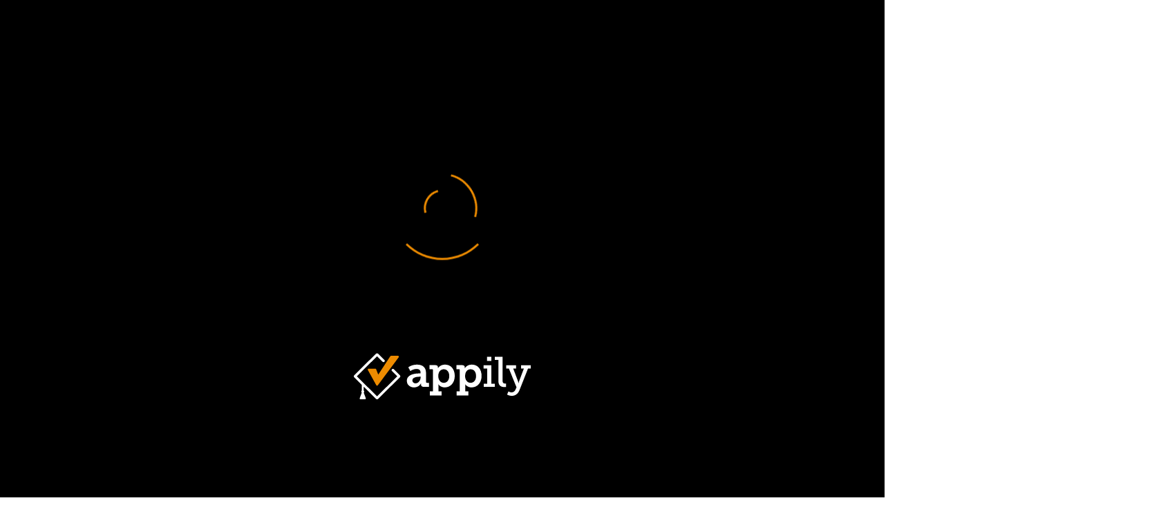

--- FILE ---
content_type: image/svg+xml
request_url: https://www.youvisit.com/aria-viewer/latest/static/media/pano_drag_360.b2b26f8a.svg
body_size: 1683
content:
<?xml version="1.0" encoding="UTF-8"?>
<svg width="82px" height="44px" viewBox="0 0 82 44" version="1.1" xmlns="http://www.w3.org/2000/svg" xmlns:xlink="http://www.w3.org/1999/xlink">
    <title>360 degree view available</title>    
    <defs></defs>
    <g id="MVP" stroke="none" stroke-width="1" fill="none" fill-rule="evenodd">
        <g id="360-Icon-helper-Copy" transform="translate(-356.000000, -384.000000)" fill="#FFFFFF">
            <g id="360-icon" transform="translate(356.000000, 384.000000)">
                <path d="M24.2963739,31.4518182 C19.5121295,30.8145455 15.4613295,29.9245455 12.349885,28.8681818 C9.34412948,27.8427273 7.25768504,26.68 6.21537393,25.4518182 C5.22317393,24.2845455 5.17852948,23.0681818 6.15888504,21.8609091 C7.08730726,20.7181818 8.85759615,19.6836364 11.201885,18.7872727 C12.0027517,18.48 12.8965517,18.1936364 13.8313517,17.9181818 L13.8313517,16.7272727 C11.6000406,17.3136364 9.53546282,17.97 7.74057393,18.7036364 C4.91521837,19.8654545 2.68208504,21.2145455 1.34366282,22.7254545 C-0.0931594051,24.3481818 -0.36740385,26.0081818 0.471729484,27.6263636 C1.37008504,29.3554545 3.53215171,31.02 6.86044059,32.5072727 C10.3764184,34.0745455 15.1278628,35.4145455 20.8833517,36.3781818 C21.9821517,36.56 23.1392628,36.7154545 24.297285,36.8681818 L24.297285,44 L33.4083962,34.9109091 L24.297285,25.8181818 L24.297285,31.4518182 L24.2963739,31.4518182 Z" id="Shape-Copy-17"></path>
                <path d="M72.5852628,31.4518182 C67.8010184,30.8145455 63.7502184,29.9245455 60.6387739,28.8681818 C57.6330184,27.8427273 55.5465739,26.68 54.5042628,25.4518182 C53.5120628,24.2845455 53.4674184,23.0681818 54.4477739,21.8609091 C55.3761962,20.7181818 57.146485,19.6836364 59.4907739,18.7872727 C60.2916406,18.48 61.1854406,18.1936364 62.1202406,17.9181818 L62.1202406,16.7272727 C59.8889295,17.3136364 57.8243517,17.97 56.0294628,18.7036364 C53.2041073,19.8654545 50.9709739,21.2145455 49.6325517,22.7254545 C48.1957295,24.3481818 47.921485,26.0081818 48.7606184,27.6263636 C49.6589739,29.3554545 51.8210406,31.02 55.1493295,32.5072727 C58.6653073,34.0745455 63.4167517,35.4145455 69.1722406,36.3781818 C70.2710406,36.56 71.4281517,36.7154545 72.5861739,36.8681818 L72.5861739,44 L81.697285,34.9109091 L72.5861739,25.8181818 L72.5861739,31.4518182 L72.5852628,31.4518182 Z" id="Shape-Copy-18" transform="translate(64.993087, 30.363636) scale(-1, 1) translate(-64.993087, -30.363636) "></path>
                <path d="M25.1045455,19.3272727 C29.3045455,19.3272727 31.95,17.1181818 31.95,14.0363636 C31.95,11.2272727 29.4954545,9.78181818 27.7227273,9.61818182 C29.6045455,9.29090909 31.6772727,7.87272727 31.6772727,5.44545455 C31.6772727,2.39090909 29.0318182,0.536363636 25.1045455,0.536363636 C22.0772727,0.536363636 19.8681818,1.76363636 18.4772727,3.4 L20.1136364,5.39090909 C21.4227273,4.08181818 22.95,3.37272727 24.8045455,3.37272727 C26.85,3.37272727 28.4863636,4.24545455 28.4863636,5.93636364 C28.4863636,7.6 26.8772727,8.33636364 24.75,8.33636364 C24.0409091,8.33636364 22.9772727,8.33636364 22.65,8.30909091 L22.65,11.1727273 C22.9227273,11.1454545 23.9863636,11.1454545 24.75,11.1454545 C27.3409091,11.1454545 28.7863636,11.9090909 28.7863636,13.7090909 C28.7863636,15.4 27.3954545,16.4909091 24.9954545,16.4909091 C23.0590909,16.4909091 21.1227273,15.6454545 19.95,14.2818182 L18.2318182,16.3818182 C19.4590909,18.0181818 21.8590909,19.3272727 25.1045455,19.3272727 Z M41.85,19.3272727 C45.9136364,19.3272727 48.5590909,16.6 48.5590909,13.2181818 C48.5590909,9.34545455 45.75,7.35454545 42.4772727,7.35454545 C40.3227273,7.35454545 38.4136364,8.66363636 37.5954545,9.89090909 C37.5681818,9.72727273 37.5681818,9.56363636 37.5681818,9.37272727 C37.5681818,6.18181818 39.3409091,3.37272727 42.3681818,3.37272727 C44.1136364,3.37272727 45.15,3.97272727 46.1045455,4.98181818 L47.6045455,2.55454545 C46.3772727,1.35454545 44.6318182,0.536363636 42.3681818,0.536363636 C37.1045455,0.536363636 34.35,4.68181818 34.35,9.94545455 C34.35,14.9909091 36.5045455,19.3272727 41.85,19.3272727 Z M41.6863636,16.4909091 C38.8772727,16.4909091 37.8136364,14.2 37.6227273,12.2363636 C38.55,10.9272727 40.05,10.0818182 41.6045455,10.0818182 C43.5954545,10.0818182 45.3409091,11.0909091 45.3409091,13.3272727 C45.3409091,14.8 44.0863636,16.4909091 41.6863636,16.4909091 Z M58.0227273,19.3272727 C63.1227273,19.3272727 65.3045455,14.5 65.3045455,9.91818182 C65.3045455,5.33636364 63.1227273,0.536363636 58.0227273,0.536363636 C52.9227273,0.536363636 50.7409091,5.33636364 50.7409091,9.91818182 C50.7409091,14.5 52.9227273,19.3272727 58.0227273,19.3272727 Z M58.0227273,16.4909091 C55.05,16.4909091 53.9863636,13.3818182 53.9863636,9.91818182 C53.9863636,6.45454545 55.05,3.37272727 58.0227273,3.37272727 C60.9954545,3.37272727 62.0590909,6.45454545 62.0590909,9.91818182 C62.0590909,13.3818182 60.9954545,16.4909091 58.0227273,16.4909091 Z" id="360"></path>
            </g>
        </g>
    </g>
</svg>

--- FILE ---
content_type: image/svg+xml
request_url: https://www.youvisit.com/Assets/svg/appily_logo_white.svg
body_size: 1055
content:
<?xml version="1.0" encoding="UTF-8"?>
  <svg id="Layer_1" xmlns="http://www.w3.org/2000/svg" viewBox="0 0 246.61 64.8">
    <defs>
      <style>.cls-1{fill:#ed8b00;}.cls-2{fill:#fff;}</style>
    </defs>
    <path class="cls-2" d="m91.12,28.38h1.92v-1.02c0-3.9-2.46-5.28-5.64-5.28-4.56,0-8.64,2.94-8.64,2.94l-2.82-5.28s4.74-3.78,12.12-3.78c8.22,0,12.6,4.26,12.6,12.06v12.24c0,.9.48,1.32,1.32,1.32h2.76v5.7h-7.2c-2.82,0-3.9-1.5-3.9-3.24v-.36c0-.96.18-1.56.18-1.56h-.12s-2.58,5.88-9.66,5.88c-5.22,0-10.14-3.06-10.14-9.3,0-9.36,12.3-10.32,17.22-10.32Zm-5.1,13.92c4.14,0,7.08-4.44,7.08-8.28v-1.02h-1.26c-3,0-10.26.48-10.26,5.1,0,2.28,1.62,4.2,4.44,4.2Z"/>
    <path class="cls-2" d="m110.33,53.58v-29.88c0-.84-.48-1.32-1.32-1.32h-3.42v-5.7h7.86c2.82,0,3.78,1.32,3.78,2.88v.18c0,.72-.06,1.38-.06,1.38h.12s2.64-5.16,9.84-5.16c8.28,0,13.56,6.54,13.56,16.02s-5.94,16.02-13.98,16.02c-6.06,0-8.82-4.32-8.82-4.32h-.12s.18,1.08.18,2.64v7.26h4.44v5.7h-16.5v-5.7h4.44Zm15-12c4.2,0,7.68-3.42,7.68-9.48s-3.12-9.6-7.62-9.6c-3.96,0-7.68,2.88-7.68,9.66,0,4.74,2.64,9.42,7.62,9.42Z"/>
    <path class="cls-2" d="m147.73,53.58v-29.88c0-.84-.48-1.32-1.32-1.32h-3.42v-5.7h7.86c2.82,0,3.78,1.32,3.78,2.88v.18c0,.72-.06,1.38-.06,1.38h.12s2.64-5.16,9.84-5.16c8.28,0,13.56,6.54,13.56,16.02s-5.94,16.02-13.98,16.02c-6.06,0-8.82-4.32-8.82-4.32h-.12s.18,1.08.18,2.64v7.26h4.44v5.7h-16.5v-5.7h4.44Zm15-12c4.2,0,7.68-3.42,7.68-9.48s-3.12-9.6-7.62-9.6c-3.96,0-7.68,2.88-7.68,9.66,0,4.74,2.64,9.42,7.62,9.42Z"/>
    <path class="cls-2" d="m181.07,42.78h4.74v-21.36h-5.04v-4.5h10.86v25.86h4.8v4.5h-15.36v-4.5Zm4.62-37.86h6.12v5.94h-6.12v-5.94Z"/>
    <path class="cls-2" d="m201.53,9.42h-5.04v-4.5h10.86v33.36c0,2.58.6,4.32,3.24,4.32.96,0,1.62-.06,1.62-.06l-.06,4.8s-1.2.12-2.58.12c-4.32,0-8.04-1.74-8.04-8.82V9.42Z"/>
    <path class="cls-2" d="m219.92,55.02c2.58,0,4.56-1.8,5.58-4.2l1.26-3-10.62-26.4h-3.84v-4.5h13.86v4.5h-4.02l6.78,18.06c.42,1.32.54,2.64.54,2.64h.18s.24-1.32.72-2.64l6.72-18.06h-3.9v-4.5h13.44v4.5h-3.78l-12,30.66c-2.04,5.16-6,7.8-10.68,7.8-3.9,0-6.54-1.92-6.54-1.92l1.98-4.38s1.74,1.44,4.32,1.44Z"/>
    <path class="cls-2" d="m64.18,30.96l-8.5-8.51c-1.68-1.63-4.16.84-2.52,2.53h0s7.42,7.42,7.42,7.42l-28.19,28.2L4.2,32.4,32.39,4.2l7.73,7.74c1.69,1.63,4.16-.84,2.52-2.53,0,0-8.82-8.82-8.82-8.82h0c-.77-.79-2.12-.79-2.89,0,0,0-30.35,30.36-30.35,30.36h0c-.79.77-.79,2.12,0,2.89h0s10.54,10.54,10.54,10.54v7.94c-.44.37-.73.93-.73,1.55s.26,1.13.67,1.5l-2.88,7.88v.04c-.04.1-.05.2-.05.3,0,.32.13.61.34.82.21.21.51.35.84.35h6.24c.33,0,.63-.14.84-.35.21-.21.34-.5.34-.82,0-.11-.02-.22-.05-.33v-.05s-2.87-7.84-2.87-7.84c.41-.37.66-.9.66-1.5,0-.63-.29-1.18-.73-1.55v-5.32l.04.04,17.17,17.17c.77.79,2.12.79,2.88,0h0s30.35-30.36,30.35-30.36c1.25-1.24.25-2.63,0-2.89Z"/>
    <path class="cls-1" d="m31.09,22.43c-.19-.49-.66-.81-1.19-.81h-9.23c-.69,0-1.28.58-1.28,1.28,0,.21.05.42.16.61l11.73,21.4c.11.21.29.38.49.5.55.32,1.28.17,1.66-.35L62.55,5.65h0c.17-.22.25-.5.25-.76,0-.69-.58-1.29-1.28-1.28h-9.6c-.43,0-.83.22-1.07.58l-16.79,25.79-2.98-7.55Z"/>
  </svg>

--- FILE ---
content_type: image/svg+xml
request_url: https://www.youvisit.com/aria-viewer/latest/static/media/thumb_photo.3ab12651.svg
body_size: 518
content:
<svg width="20" height="16" viewBox="0 0 20 16" fill="none" xmlns="http://www.w3.org/2000/svg">
<g id="photography  copy 2">
<path id="Combined-Shape" fill-rule="evenodd" clip-rule="evenodd" d="M6.6738 0C6.40348 0 6.14782 0.122322 5.97895 0.33245L4.46644 2.21453H2.22475C0.998469 2.21453 0 3.2042 0 4.42512V12.8482C0 14.0684 0.995321 15.0588 2.22202 15.0588H17.3534C18.5805 15.0588 19.5765 14.0686 19.5765 12.8482V4.42512C19.5765 3.2042 18.578 2.21453 17.3517 2.21453H15.11L13.5975 0.33245C13.4287 0.122322 13.173 0 12.9027 0H6.6738ZM5.58897 3.65371L7.10148 1.77163H12.475L13.9875 3.65371C14.1564 3.86384 14.412 3.98616 14.6824 3.98616H17.3517C17.5968 3.98616 17.7968 4.18436 17.7968 4.42512V12.8482C17.7968 13.0897 17.5981 13.2872 17.3534 13.2872H2.22202C1.97804 13.2872 1.77968 13.0898 1.77968 12.8482V4.42512C1.77968 4.18436 1.97964 3.98616 2.22475 3.98616H4.89412C5.16444 3.98616 5.4201 3.86384 5.58897 3.65371ZM9.78823 11.9585C7.57673 11.9585 5.78396 10.1738 5.78396 7.97232C5.78396 5.77082 7.57673 3.98616 9.78823 3.98616C11.9997 3.98616 13.7925 5.77082 13.7925 7.97232C13.7925 10.1738 11.9997 11.9585 9.78823 11.9585ZM12.0128 7.97232C12.0128 9.19537 11.0168 10.1869 9.78823 10.1869C8.55962 10.1869 7.56364 9.19537 7.56364 7.97232C7.56364 6.74927 8.55962 5.75779 9.78823 5.75779C11.0168 5.75779 12.0128 6.74927 12.0128 7.97232Z" fill="white"/>
</g>
</svg>


--- FILE ---
content_type: image/svg+xml
request_url: https://www.youvisit.com/aria-viewer/latest/static/media/play_i.b32c8c6c.svg
body_size: 867
content:
<?xml version="1.0" encoding="UTF-8"?>
<svg width="24px" height="19px" viewBox="0 0 24 19" version="1.1" xmlns="http://www.w3.org/2000/svg" xmlns:xlink="http://www.w3.org/1999/xlink">
    <title>play_i</title>
    <g id="Use-cases" stroke="none" stroke-width="1" fill="none" fill-rule="evenodd">
        <g id="IWC-Embed-Exp---UI-Components" transform="translate(-1102.000000, -2145.000000)" fill="#FFFFFF" fill-rule="nonzero">
            <g id="video" transform="translate(1102.000000, 2145.000000)">
                <path d="M10.4120288,12.0624208 L14.893008,9.53912182 C15.1336239,9.40362783 15.218842,9.09873056 15.083348,8.85811471 C15.038494,8.77846121 14.9726615,8.71262867 14.893008,8.66777473 L10.4120288,6.14447572 C10.1714129,6.00898173 9.86651563,6.09419984 9.73102164,6.3348157 C9.6888501,6.40970567 9.66669519,6.49420192 9.66669519,6.58014927 L9.66669519,11.6267473 C9.66669519,11.9028897 9.89055281,12.1267473 10.1666952,12.1267473 C10.2526425,12.1267473 10.3371388,12.1045924 10.4120288,12.0624208 Z" id="Shape"></path>
                <path d="M12.0000208,0 C9.47589974,0 5.75718108,0.388391336 0.84386483,1.16517401 C0.357900706,1.24200173 2.08089992e-05,1.66090649 2.08089992e-05,2.15290611 L2.08089992e-05,16.0543632 C4.98554203e-06,16.5462109 0.357664827,16.9650358 0.843446332,17.0420454 C5.74208527,17.8186128 9.46094343,18.2068966 12.0000208,18.2068966 C14.5390995,18.2068966 18.2579419,17.8186154 23.1565481,17.0420531 C23.6423506,16.9650855 24.0000208,16.5462485 24.0000208,16.0543866 L24.0000208,3.00928893 C24.0000389,2.02164981 23.2791163,1.18188145 22.3028653,1.03233228 C17.8101825,0.344110759 14.375901,0 12.0000208,0 Z M22.0000285,15.3182424 C18.6714952,15.9409182 15.3149619,16.2561576 12.0000285,16.2561576 C8.68509519,16.2561576 5.32856186,15.9409182 2.00002852,15.3182424 L2.00002852,2.88865419 C5.32856186,2.26597833 8.68482852,1.95073892 11.9997619,1.95073892 L12.0000285,1.95073892 L12.0000285,1.95073892 C15.3149619,1.95073892 18.6714952,2.26597833 22.0000285,2.88865419 L22.0000285,15.3182424 Z" id="Shape"></path>
            </g>
        </g>
    </g>
</svg>

--- FILE ---
content_type: image/svg+xml
request_url: https://www.youvisit.com/aria-viewer/latest/static/media/360_hotspot.75c70311.svg
body_size: 1503
content:
<?xml version="1.0" encoding="UTF-8"?>
<svg width="36px" height="29px" viewBox="0 0 36 29" version="1.1" xmlns="http://www.w3.org/2000/svg" xmlns:xlink="http://www.w3.org/1999/xlink">
    <!-- Generator: Sketch 51.2 (57519) - http://www.bohemiancoding.com/sketch -->
    <title>360_hotspot</title>
    <desc>Created with Sketch.</desc>
    <defs></defs>
    <g id="Page-2" stroke="none" stroke-width="1" fill="none" fill-rule="evenodd">
        <g id="Elements-states-Copy-2" transform="translate(-517.000000, -267.000000)">
            <g id="360_hotspot" transform="translate(517.000000, 267.000000)">
                <path d="M2.15588731,12.1314987 C2.04984079,12.0785452 1.93293243,12.0509793 1.8144,12.0509793 C1.39223706,12.0509793 1.05000637,12.39321 1.05000637,12.8153734 L1.05,27.1842474 C1.05,27.2812734 1.06847218,27.3774122 1.10442994,27.4675292 C1.26088265,27.8596296 1.70557715,28.0506628 2.09767445,27.8942166 C7.39026987,25.782408 12.6930348,24.7244749 17.9999962,24.7244749 C23.3069546,24.7244749 28.6097167,25.7824069 33.9023092,27.8942132 C33.9924266,27.9301711 34.0885659,27.9486433 34.1855923,27.9486433 C34.6077544,27.9486433 34.9499844,27.6064133 34.9499844,27.1842507 L34.9499923,12.8153733 C34.9499923,12.6968419 34.9224267,12.5799346 34.8694736,12.473889 C34.6808764,12.096198 34.2218037,11.942904 33.8441156,12.1314934 C28.5774005,14.7613884 23.2927907,16.0808037 17.9999962,16.0808037 C12.7072052,16.0808037 7.42259886,14.7613901 2.15588731,12.1314987 Z" id="Rectangle-2-Copy-16" stroke="#FFFFFF" stroke-width="2.1"></path>
                <path d="M10.3113208,4.42352941 L9.59198113,3.29411765 L11.5966981,1.57647059 L8.24764151,1.57647059 L8.24764151,0.176470588 L13.6603774,0.176470588 L13.6603774,1.48235294 L11.6792453,3.12941176 C12.8349057,3.17647059 13.8962264,4.05882353 13.8962264,5.45882353 C13.8962264,6.77647059 12.8113208,7.98823529 10.9599057,7.98823529 C9.17924528,7.98823529 8.09433962,6.83529412 8,5.55294118 L9.56839623,5.24705882 C9.60377358,6.02352941 10.1580189,6.58823529 10.9599057,6.58823529 C11.7735849,6.58823529 12.2570755,6.07058824 12.2570755,5.43529412 C12.2570755,4.71764706 11.7382075,4.30588235 11.0070755,4.30588235 C10.6768868,4.30588235 10.4764151,4.36470588 10.3113208,4.42352941 Z M20.6061321,0.352941176 L20.1580189,1.67058824 C19.8278302,1.52941176 19.379717,1.4 18.8962264,1.4 C17.5990566,1.4 16.5377358,2.15294118 16.3608491,3.58823529 C16.6438679,3.16470588 17.2806604,2.74117647 18.1768868,2.74117647 C19.745283,2.74117647 20.8183962,3.72941176 20.8183962,5.30588235 C20.8183962,6.87058824 19.5448113,7.98823529 17.8584906,7.98823529 C16.1839623,7.98823529 14.7570755,6.78823529 14.7570755,4.48235294 C14.7570755,1.74117647 16.4787736,0 19.0023585,0 C19.7099057,0 20.2877358,0.164705882 20.6061321,0.352941176 Z M16.5023585,5.34117647 C16.5023585,6.11764706 17.1391509,6.62352941 17.8466981,6.62352941 C18.5896226,6.62352941 19.2028302,6.12941176 19.2028302,5.34117647 C19.2028302,4.55294118 18.5896226,4.07058824 17.8466981,4.07058824 C17.115566,4.07058824 16.5023585,4.55294118 16.5023585,5.34117647 Z M23.2358491,4 C23.2358491,4.8 23.3537736,5.48235294 23.6485849,5.94117647 C23.884434,6.31764706 24.25,6.56470588 24.8042453,6.56470588 C25.370283,6.56470588 25.7122642,6.31764706 25.9481132,5.94117647 C26.254717,5.48235294 26.3726415,4.8 26.3726415,4 C26.3726415,3.2 26.254717,2.51764706 25.9481132,2.05882353 C25.7122642,1.68235294 25.370283,1.43529412 24.8042453,1.43529412 C24.25,1.43529412 23.884434,1.68235294 23.6485849,2.05882353 C23.3537736,2.51764706 23.2358491,3.2 23.2358491,4 Z M21.6084906,4 C21.6084906,3.02352941 21.7617925,2.07058824 22.2806604,1.28235294 C22.7877358,0.529411765 23.6132075,0 24.8042453,0 C25.995283,0 26.8207547,0.529411765 27.3160377,1.28235294 C27.8349057,2.07058824 28,3.02352941 28,4 C28,4.97647059 27.8349057,5.92941176 27.3160377,6.71764706 C26.8207547,7.47058824 25.995283,8 24.8042453,8 C23.6132075,8 22.7877358,7.47058824 22.2806604,6.71764706 C21.7617925,5.92941176 21.6084906,4.97647059 21.6084906,4 Z" id="360-copy-14" fill="#FFFFFF"></path>
            </g>
        </g>
    </g>
</svg>

--- FILE ---
content_type: image/svg+xml
request_url: https://www.youvisit.com/aria-viewer/latest/static/media/close-button.c2729263.svg
body_size: 668
content:
<svg alt="close" xmlns="http://www.w3.org/2000/svg" xmlns:xlink="http://www.w3.org/1999/xlink" preserveAspectRatio="xMidYMid" width="11.34" height="11.219" viewBox="0 0 11.34 11.219">
  <defs>
    <style>
      .icon_close_button {
        fill: white;
        fill-rule: evenodd;
      }
    </style>
  </defs>
  <path d="M11.171,0.843 L6.258,5.757 L10.866,10.352 C11.059,10.544 11.059,10.856 10.866,11.049 C10.673,11.242 10.360,11.242 10.167,11.049 L5.560,6.455 L1.029,10.985 C0.834,11.181 0.517,11.181 0.322,10.985 C0.127,10.790 0.127,10.473 0.322,10.278 L4.851,5.749 L0.138,1.049 C-0.055,0.856 -0.055,0.544 0.138,0.352 C0.331,0.159 0.644,0.159 0.838,0.352 L5.550,5.051 L10.464,0.136 C10.659,-0.059 10.976,-0.059 11.171,0.136 C11.367,0.331 11.367,0.648 11.171,0.843 Z" class="icon_close_button"/>
</svg>


--- FILE ---
content_type: image/svg+xml
request_url: https://www.youvisit.com/aria-viewer/latest/static/media/check_circle.65158fd1.svg
body_size: 800
content:
<?xml version="1.0" encoding="UTF-8"?>
<svg width="24px" height="24px" viewBox="0 0 24 24" version="1.1" xmlns="http://www.w3.org/2000/svg" xmlns:xlink="http://www.w3.org/1999/xlink">
    <!-- Generator: Sketch 50.2 (55047) - http://www.bohemiancoding.com/sketch -->
    <title>Group 3 Copy</title>
    <desc>Created with Sketch.</desc>
    <defs>
        <circle id="path-1" cx="9.5" cy="9.5" r="9.5"></circle>
        <filter x="-12.1%" y="-1.6%" width="124.3%" height="124.3%" filterUnits="objectBoundingBox" id="filter-2">
            <feGaussianBlur stdDeviation="0" in="SourceGraphic"></feGaussianBlur>
        </filter>
        <filter x="-22.7%" y="-12.1%" width="145.3%" height="145.3%" filterUnits="objectBoundingBox" id="filter-3">
            <feMorphology radius="0.308" operator="dilate" in="SourceAlpha" result="shadowSpreadOuter1"></feMorphology>
            <feOffset dx="0" dy="2" in="shadowSpreadOuter1" result="shadowOffsetOuter1"></feOffset>
            <feGaussianBlur stdDeviation="1" in="shadowOffsetOuter1" result="shadowBlurOuter1"></feGaussianBlur>
            <feComposite in="shadowBlurOuter1" in2="SourceAlpha" operator="out" result="shadowBlurOuter1"></feComposite>
            <feColorMatrix values="0 0 0 0 0   0 0 0 0 0   0 0 0 0 0  0 0 0 0.5 0" type="matrix" in="shadowBlurOuter1"></feColorMatrix>
        </filter>
        <filter x="-27.7%" y="-37.4%" width="155.3%" height="174.7%" filterUnits="objectBoundingBox" id="filter-4">
            <feGaussianBlur stdDeviation="1" in="SourceGraphic"></feGaussianBlur>
        </filter>
    </defs>
    <g id="Page-2" stroke="none" stroke-width="1" fill="none" fill-rule="evenodd">
        <g id="Group-3-Copy" transform="translate(3.000000, 1.000000)">
            <g id="Oval-4-Copy-96" filter="url(#filter-2)">
                <use fill="black" fill-opacity="1" filter="url(#filter-3)" xlink:href="#path-1"></use>
                <use stroke="#FFFFFF" stroke-width="0.616" fill="#000000" fill-rule="evenodd" xlink:href="#path-1"></use>
            </g>
            <path d="M7.92102118,11.860361 L13.7813822,6 L14.8420424,7.06066017 L8.98168135,12.9210212 L9.03033009,12.9696699 L7.96966991,14.0303301 L4,10.0606602 L5.06066017,9 L7.92102118,11.860361 Z" id="Combined-Shape" fill="#FFFFFF"></path>
            <path d="M7.92102118,11.860361 L13.7813822,6 L14.8420424,7.06066017 L8.98168135,12.9210212 L9.03033009,12.9696699 L7.96966991,14.0303301 L4,10.0606602 L5.06066017,9 L7.92102118,11.860361 Z" id="Combined-Shape" fill="#FFFFFF" filter="url(#filter-4)"></path>
        </g>
    </g>
</svg>

--- FILE ---
content_type: application/javascript
request_url: https://www.youvisit.com/aria-viewer/latest/static/js/16-25.9.1.js
body_size: 2075
content:
/*!
 * ____    ____  ______    __    __  ____    ____  __       _______. __  .___________.
 * \   \  /   / /  __  \  |  |  |  | \   \  /   / |  |     /       ||  | |           |
 *  \   \/   / |  |  |  | |  |  |  |  \   \/   /  |  |    |   (----`|  | `---|  |----`
 *   \_    _/  |  |  |  | |  |  |  |   \      /   |  |     \   \    |  |     |  |     
 *     |  |    |  `--'  | |  `--'  |    \    /    |  | .----)   |   |  |     |  |     
 *     |__|     \______/   \______/      \__/     |__| |_______/    |__|     |__|     
 *                                                                                    
 * package: aria-viewer
 * version: 25.9.1
 * 
 */
(window["webpackJsonp"]=window["webpackJsonp"]||[]).push([[16],{2013:function(t,e,r){"use strict";r.r(e);var o=r(1);var n=r.n(o);var i=r(18);var a=r(34);var u=r(38);var c=r(69);var l=r(473);var s=r(32);var f=r.n(s);function p(t){"@babel/helpers - typeof";if(typeof Symbol==="function"&&typeof Symbol.iterator==="symbol"){p=function t(e){return typeof e}}else{p=function t(e){return e&&typeof Symbol==="function"&&e.constructor===Symbol&&e!==Symbol.prototype?"symbol":typeof e}}return p(t)}function d(t,e){var r=Object.keys(t);if(Object.getOwnPropertySymbols){var o=Object.getOwnPropertySymbols(t);if(e){o=o.filter(function(e){return Object.getOwnPropertyDescriptor(t,e).enumerable})}r.push.apply(r,o)}return r}function y(t){for(var e=1;e<arguments.length;e++){var r=arguments[e]!=null?arguments[e]:{};if(e%2){d(Object(r),true).forEach(function(e){S(t,e,r[e])})}else if(Object.getOwnPropertyDescriptors){Object.defineProperties(t,Object.getOwnPropertyDescriptors(r))}else{d(Object(r)).forEach(function(e){Object.defineProperty(t,e,Object.getOwnPropertyDescriptor(r,e))})}}return t}function b(t,e){if(!(t instanceof e)){throw new TypeError("Cannot call a class as a function")}}function v(t,e){for(var r=0;r<e.length;r++){var o=e[r];o.enumerable=o.enumerable||false;o.configurable=true;if("value"in o)o.writable=true;Object.defineProperty(t,o.key,o)}}function m(t,e,r){if(e)v(t.prototype,e);if(r)v(t,r);return t}function O(t,e){if(typeof e!=="function"&&e!==null){throw new TypeError("Super expression must either be null or a function")}t.prototype=Object.create(e&&e.prototype,{constructor:{value:t,writable:true,configurable:true}});if(e)h(t,e)}function h(t,e){h=Object.setPrototypeOf||function t(e,r){e.__proto__=r;return e};return h(t,e)}function g(t){var e=_();return function r(){var o=j(t),n;if(e){var i=j(this).constructor;n=Reflect.construct(o,arguments,i)}else{n=o.apply(this,arguments)}return w(this,n)}}function w(t,e){if(e&&(p(e)==="object"||typeof e==="function")){return e}return P(t)}function P(t){if(t===void 0){throw new ReferenceError("this hasn't been initialised - super() hasn't been called")}return t}function _(){if(typeof Reflect==="undefined"||!Reflect.construct)return false;if(Reflect.construct.sham)return false;if(typeof Proxy==="function")return true;try{Boolean.prototype.valueOf.call(Reflect.construct(Boolean,[],function(){}));return true}catch(t){return false}}function j(t){j=Object.setPrototypeOf?Object.getPrototypeOf:function t(e){return e.__proto__||Object.getPrototypeOf(e)};return j(t)}function S(t,e,r){if(e in t){Object.defineProperty(t,e,{value:r,enumerable:true,configurable:true,writable:true})}else{t[e]=r}return t}var T=function(t){O(r,t);var e=g(r);function r(t){var o;b(this,r);o=e.call(this,t);S(P(o),"init",function(t){if(o.currentProps&&o.currentProps.getTourID)o.previousTourId=o.currentProps.getTourID.tourid;o.currentProps=t;if("autoplay"in t.location.query){t.isAutoPlayEnabled(true)}var e=t.getLocId;var r=t.getTourID;var n=t.match.params.inst_id.toLowerCase();var i=t.match.params.loc_id?t.match.params.loc_id.toLowerCase():false;var a=parseInt(t.location.query.fromVR);var u=t.location.query.stopid;var l=t.location.query.loadSingleStopOnly;var s=t.location.query[c["g"]];o.setLocation(n,i)(t.analytics);if(e&&r){o.setState({loaded:true});var f=t.match.params.loc_id?t.match.params.loc_id.toLowerCase():e.loc_id;var p=r.tourid;var d=e.owner_id;o.initializeTour({inst_id:d,loc_id:f,tourid:p,stopid:u,loadSingleStopOnly:l,fromVR:a,videoStartTime:s,params:t.match.params})}});S(P(o),"findLocation",function(t){return o.currentProps.locationsList.find(function(e){return e.loc_id==t||e.unique_id==t})});S(P(o),"setLocation",function(t,e){return function(r){if(!o.locationIsSet){o.locationIsSet=true;o.props.setLocations(t,e)(r)}}});S(P(o),"initializeTour",function(t){var e=t.inst_id,r=t.loc_id,n=t.tourid,i=t.stopid,a=t.fromVR,u=t.loadSingleStopOnly,c=t.videoStartTime,s=t.params;var f=o.currentProps.location.query,p=f.loc,d=f.language,b=f.media;var v=o.findLocation(r),m=v.loc_id;var O={inst_id:e,loc_id:m,tourid:n,loc_query:p,language:d,stopid:i,fromVR:a,loadSingleStopOnly:u,videoStartTime:c,media_query:b};if(!Object(l["a"])(O,o.lastTourData)){o.lastTourData=O;o.props.resetTourData();o.props.initTour(y(y({},O),{},{params:s}))}});o.locationIsSet=false;o.currentProps=null;o.lastTourData=null;o.state={loaded:false};return o}m(r,[{key:"componentWillMount",value:function t(){this.init(this.props)}},{key:"componentWillReceiveProps",value:function t(e){this.init(e)}},{key:"render",value:function t(){var e=this.props.isExperienceOffline;var r=this.state.loaded;return n.a.createElement("div",{"data-test":"AriaViewerRouteHandler"},r||e?this.props.children:null)}}]);return r}(o["PureComponent"]);var D=function t(e){return{isExperienceOffline:e.getIn(["tour","isExperienceOffline"])}};e["default"]=f()(Object(i["b"])(D),Object(i["b"])(Object(a["a"])(["getLocId","getTourID","locationsList"]),{setLocations:u["y"],initTour:u["g"],isAutoPlayEnabled:u["i"],resetTourData:u["p"]}))(T)}}]);
//# sourceMappingURL=16-25.9.1.js.map

--- FILE ---
content_type: application/javascript
request_url: https://www.youvisit.com/aria-viewer/latest/static/js/2-25.9.1.js
body_size: 38782
content:
/*!
 * ____    ____  ______    __    __  ____    ____  __       _______. __  .___________.
 * \   \  /   / /  __  \  |  |  |  | \   \  /   / |  |     /       ||  | |           |
 *  \   \/   / |  |  |  | |  |  |  |  \   \/   /  |  |    |   (----`|  | `---|  |----`
 *   \_    _/  |  |  |  | |  |  |  |   \      /   |  |     \   \    |  |     |  |     
 *     |  |    |  `--'  | |  `--'  |    \    /    |  | .----)   |   |  |     |  |     
 *     |__|     \______/   \______/      \__/     |__| |_______/    |__|     |__|     
 *                                                                                    
 * package: aria-viewer
 * version: 25.9.1
 * 
 */
(window["webpackJsonp"]=window["webpackJsonp"]||[]).push([[2],{1719:function(e,t,r){"use strict";var n=r(1773);var i=Object.keys||function(e){var t=[];for(var r in e){t.push(r)}return t};e.exports=h;var a=Object.create(r(1751));a.inherits=r(1730);var s=r(1884);var o=r(1831);a.inherits(h,s);{var f=i(o.prototype);for(var l=0;l<f.length;l++){var u=f[l];if(!h.prototype[u])h.prototype[u]=o.prototype[u]}}function h(e){if(!(this instanceof h))return new h(e);s.call(this,e);o.call(this,e);if(e&&e.readable===false)this.readable=false;if(e&&e.writable===false)this.writable=false;this.allowHalfOpen=true;if(e&&e.allowHalfOpen===false)this.allowHalfOpen=false;this.once("end",c)}Object.defineProperty(h.prototype,"writableHighWaterMark",{enumerable:false,get:function(){return this._writableState.highWaterMark}});function c(){if(this.allowHalfOpen||this._writableState.ended)return;n.nextTick(d,this)}function d(e){e.end()}Object.defineProperty(h.prototype,"destroyed",{get:function(){if(this._readableState===undefined||this._writableState===undefined){return false}return this._readableState.destroyed&&this._writableState.destroyed},set:function(e){if(this._readableState===undefined||this._writableState===undefined){return}this._readableState.destroyed=e;this._writableState.destroyed=e}});h.prototype._destroy=function(e,t){this.push(null);this.end();n.nextTick(t,e)}},1730:function(e,t){if(typeof Object.create==="function"){e.exports=function e(t,r){if(r){t.super_=r;t.prototype=Object.create(r.prototype,{constructor:{value:t,enumerable:false,writable:true,configurable:true}})}}}else{e.exports=function e(t,r){if(r){t.super_=r;var n=function(){};n.prototype=r.prototype;t.prototype=new n;t.prototype.constructor=t}}}},1751:function(e,t,r){(function(e){function r(e){if(Array.isArray){return Array.isArray(e)}return _(e)==="[object Array]"}t.isArray=r;function n(e){return typeof e==="boolean"}t.isBoolean=n;function i(e){return e===null}t.isNull=i;function a(e){return e==null}t.isNullOrUndefined=a;function s(e){return typeof e==="number"}t.isNumber=s;function o(e){return typeof e==="string"}t.isString=o;function f(e){return typeof e==="symbol"}t.isSymbol=f;function l(e){return e===void 0}t.isUndefined=l;function u(e){return _(e)==="[object RegExp]"}t.isRegExp=u;function h(e){return typeof e==="object"&&e!==null}t.isObject=h;function c(e){return _(e)==="[object Date]"}t.isDate=c;function d(e){return _(e)==="[object Error]"||e instanceof Error}t.isError=d;function v(e){return typeof e==="function"}t.isFunction=v;function p(e){return e===null||typeof e==="boolean"||typeof e==="number"||typeof e==="string"||typeof e==="symbol"||typeof e==="undefined"}t.isPrimitive=p;t.isBuffer=e.isBuffer;function _(e){return Object.prototype.toString.call(e)}}).call(this,r(891).Buffer)},1773:function(e,t,r){"use strict";(function(t){if(typeof t==="undefined"||!t.version||t.version.indexOf("v0.")===0||t.version.indexOf("v1.")===0&&t.version.indexOf("v1.8.")!==0){e.exports={nextTick:r}}else{e.exports=t}function r(e,r,n,i){if(typeof e!=="function"){throw new TypeError('"callback" argument must be a function')}var a=arguments.length;var s,o;switch(a){case 0:case 1:return t.nextTick(e);case 2:return t.nextTick(function t(){e.call(null,r)});case 3:return t.nextTick(function t(){e.call(null,r,n)});case 4:return t.nextTick(function t(){e.call(null,r,n,i)});default:s=new Array(a-1);o=0;while(o<s.length){s[o++]=arguments[o]}return t.nextTick(function t(){e.apply(null,s)})}}}).call(this,r(362))},1774:function(e,t,r){"use strict";var n=typeof Uint8Array!=="undefined"&&typeof Uint16Array!=="undefined"&&typeof Int32Array!=="undefined";function i(e,t){return Object.prototype.hasOwnProperty.call(e,t)}t.assign=function(e){var t=Array.prototype.slice.call(arguments,1);while(t.length){var r=t.shift();if(!r){continue}if(typeof r!=="object"){throw new TypeError(r+"must be non-object")}for(var n in r){if(i(r,n)){e[n]=r[n]}}}return e};t.shrinkBuf=function(e,t){if(e.length===t){return e}if(e.subarray){return e.subarray(0,t)}e.length=t;return e};var a={arraySet:function(e,t,r,n,i){if(t.subarray&&e.subarray){e.set(t.subarray(r,r+n),i);return}for(var a=0;a<n;a++){e[i+a]=t[r+a]}},flattenChunks:function(e){var t,r,n,i,a,s;n=0;for(t=0,r=e.length;t<r;t++){n+=e[t].length}s=new Uint8Array(n);i=0;for(t=0,r=e.length;t<r;t++){a=e[t];s.set(a,i);i+=a.length}return s}};var s={arraySet:function(e,t,r,n,i){for(var a=0;a<n;a++){e[i+a]=t[r+a]}},flattenChunks:function(e){return[].concat.apply([],e)}};t.setTyped=function(e){if(e){t.Buf8=Uint8Array;t.Buf16=Uint16Array;t.Buf32=Int32Array;t.assign(t,a)}else{t.Buf8=Array;t.Buf16=Array;t.Buf32=Array;t.assign(t,s)}};t.setTyped(n)},1828:function(e,t,r){"use strict";var n=typeof Reflect==="object"?Reflect:null;var i=n&&typeof n.apply==="function"?n.apply:function e(t,r,n){return Function.prototype.apply.call(t,r,n)};var a;if(n&&typeof n.ownKeys==="function"){a=n.ownKeys}else if(Object.getOwnPropertySymbols){a=function e(t){return Object.getOwnPropertyNames(t).concat(Object.getOwnPropertySymbols(t))}}else{a=function e(t){return Object.getOwnPropertyNames(t)}}function s(e){if(console&&console.warn)console.warn(e)}var o=Number.isNaN||function e(t){return t!==t};function f(){f.init.call(this)}e.exports=f;e.exports.once=m;f.EventEmitter=f;f.prototype._events=undefined;f.prototype._eventsCount=0;f.prototype._maxListeners=undefined;var l=10;function u(e){if(typeof e!=="function"){throw new TypeError('The "listener" argument must be of type Function. Received type '+typeof e)}}Object.defineProperty(f,"defaultMaxListeners",{enumerable:true,get:function(){return l},set:function(e){if(typeof e!=="number"||e<0||o(e)){throw new RangeError('The value of "defaultMaxListeners" is out of range. It must be a non-negative number. Received '+e+".")}l=e}});f.init=function(){if(this._events===undefined||this._events===Object.getPrototypeOf(this)._events){this._events=Object.create(null);this._eventsCount=0}this._maxListeners=this._maxListeners||undefined};f.prototype.setMaxListeners=function e(t){if(typeof t!=="number"||t<0||o(t)){throw new RangeError('The value of "n" is out of range. It must be a non-negative number. Received '+t+".")}this._maxListeners=t;return this};function h(e){if(e._maxListeners===undefined)return f.defaultMaxListeners;return e._maxListeners}f.prototype.getMaxListeners=function e(){return h(this)};f.prototype.emit=function e(t){var r=[];for(var n=1;n<arguments.length;n++)r.push(arguments[n]);var a=t==="error";var s=this._events;if(s!==undefined)a=a&&s.error===undefined;else if(!a)return false;if(a){var o;if(r.length>0)o=r[0];if(o instanceof Error){throw o}var f=new Error("Unhandled error."+(o?" ("+o.message+")":""));f.context=o;throw f}var l=s[t];if(l===undefined)return false;if(typeof l==="function"){i(l,this,r)}else{var u=l.length;var h=g(l,u);for(var n=0;n<u;++n)i(h[n],this,r)}return true};function c(e,t,r,n){var i;var a;var o;u(r);a=e._events;if(a===undefined){a=e._events=Object.create(null);e._eventsCount=0}else{if(a.newListener!==undefined){e.emit("newListener",t,r.listener?r.listener:r);a=e._events}o=a[t]}if(o===undefined){o=a[t]=r;++e._eventsCount}else{if(typeof o==="function"){o=a[t]=n?[r,o]:[o,r]}else if(n){o.unshift(r)}else{o.push(r)}i=h(e);if(i>0&&o.length>i&&!o.warned){o.warned=true;var f=new Error("Possible EventEmitter memory leak detected. "+o.length+" "+String(t)+" listeners "+"added. Use emitter.setMaxListeners() to "+"increase limit");f.name="MaxListenersExceededWarning";f.emitter=e;f.type=t;f.count=o.length;s(f)}}return e}f.prototype.addListener=function e(t,r){return c(this,t,r,false)};f.prototype.on=f.prototype.addListener;f.prototype.prependListener=function e(t,r){return c(this,t,r,true)};function d(){if(!this.fired){this.target.removeListener(this.type,this.wrapFn);this.fired=true;if(arguments.length===0)return this.listener.call(this.target);return this.listener.apply(this.target,arguments)}}function v(e,t,r){var n={fired:false,wrapFn:undefined,target:e,type:t,listener:r};var i=d.bind(n);i.listener=r;n.wrapFn=i;return i}f.prototype.once=function e(t,r){u(r);this.on(t,v(this,t,r));return this};f.prototype.prependOnceListener=function e(t,r){u(r);this.prependListener(t,v(this,t,r));return this};f.prototype.removeListener=function e(t,r){var n,i,a,s,o;u(r);i=this._events;if(i===undefined)return this;n=i[t];if(n===undefined)return this;if(n===r||n.listener===r){if(--this._eventsCount===0)this._events=Object.create(null);else{delete i[t];if(i.removeListener)this.emit("removeListener",t,n.listener||r)}}else if(typeof n!=="function"){a=-1;for(s=n.length-1;s>=0;s--){if(n[s]===r||n[s].listener===r){o=n[s].listener;a=s;break}}if(a<0)return this;if(a===0)n.shift();else{b(n,a)}if(n.length===1)i[t]=n[0];if(i.removeListener!==undefined)this.emit("removeListener",t,o||r)}return this};f.prototype.off=f.prototype.removeListener;f.prototype.removeAllListeners=function e(t){var r,n,i;n=this._events;if(n===undefined)return this;if(n.removeListener===undefined){if(arguments.length===0){this._events=Object.create(null);this._eventsCount=0}else if(n[t]!==undefined){if(--this._eventsCount===0)this._events=Object.create(null);else delete n[t]}return this}if(arguments.length===0){var a=Object.keys(n);var s;for(i=0;i<a.length;++i){s=a[i];if(s==="removeListener")continue;this.removeAllListeners(s)}this.removeAllListeners("removeListener");this._events=Object.create(null);this._eventsCount=0;return this}r=n[t];if(typeof r==="function"){this.removeListener(t,r)}else if(r!==undefined){for(i=r.length-1;i>=0;i--){this.removeListener(t,r[i])}}return this};function p(e,t,r){var n=e._events;if(n===undefined)return[];var i=n[t];if(i===undefined)return[];if(typeof i==="function")return r?[i.listener||i]:[i];return r?w(i):g(i,i.length)}f.prototype.listeners=function e(t){return p(this,t,true)};f.prototype.rawListeners=function e(t){return p(this,t,false)};f.listenerCount=function(e,t){if(typeof e.listenerCount==="function"){return e.listenerCount(t)}else{return _.call(e,t)}};f.prototype.listenerCount=_;function _(e){var t=this._events;if(t!==undefined){var r=t[e];if(typeof r==="function"){return 1}else if(r!==undefined){return r.length}}return 0}f.prototype.eventNames=function e(){return this._eventsCount>0?a(this._events):[]};function g(e,t){var r=new Array(t);for(var n=0;n<t;++n)r[n]=e[n];return r}function b(e,t){for(;t+1<e.length;t++)e[t]=e[t+1];e.pop()}function w(e){var t=new Array(e.length);for(var r=0;r<t.length;++r){t[r]=e[r].listener||e[r]}return t}function m(e,t){return new Promise(function(r,n){function i(r){e.removeListener(t,a);n(r)}function a(){if(typeof e.removeListener==="function"){e.removeListener("error",i)}r([].slice.call(arguments))}E(e,t,a,{once:true});if(t!=="error"){y(e,i,{once:true})}})}function y(e,t,r){if(typeof e.on==="function"){E(e,"error",t,r)}}function E(e,t,r,n){if(typeof e.on==="function"){if(n.once){e.once(t,r)}else{e.on(t,r)}}else if(typeof e.addEventListener==="function"){e.addEventListener(t,function i(a){if(n.once){e.removeEventListener(t,i)}r(a)})}else{throw new TypeError('The "emitter" argument must be of type EventEmitter. Received type '+typeof e)}}},1829:function(e,t,r){t=e.exports=r(1884);t.Stream=t;t.Readable=t;t.Writable=r(1831);t.Duplex=r(1719);t.Transform=r(1890);t.PassThrough=r(1948)},1830:function(e,t,r){var n=r(891);var i=n.Buffer;function a(e,t){for(var r in e){t[r]=e[r]}}if(i.from&&i.alloc&&i.allocUnsafe&&i.allocUnsafeSlow){e.exports=n}else{a(n,t);t.Buffer=s}function s(e,t,r){return i(e,t,r)}a(i,s);s.from=function(e,t,r){if(typeof e==="number"){throw new TypeError("Argument must not be a number")}return i(e,t,r)};s.alloc=function(e,t,r){if(typeof e!=="number"){throw new TypeError("Argument must be a number")}var n=i(e);if(t!==undefined){if(typeof r==="string"){n.fill(t,r)}else{n.fill(t)}}else{n.fill(0)}return n};s.allocUnsafe=function(e){if(typeof e!=="number"){throw new TypeError("Argument must be a number")}return i(e)};s.allocUnsafeSlow=function(e){if(typeof e!=="number"){throw new TypeError("Argument must be a number")}return n.SlowBuffer(e)}},1831:function(e,t,r){"use strict";(function(t,n,i){var a=r(1773);e.exports=y;function s(e,t,r){this.chunk=e;this.encoding=t;this.callback=r;this.next=null}function o(e){var t=this;this.next=null;this.entry=null;this.finish=function(){Z(t,e)}}var f=!t.browser&&["v0.10","v0.9."].indexOf(t.version.slice(0,5))>-1?n:a.nextTick;var l;y.WritableState=w;var u=Object.create(r(1751));u.inherits=r(1730);var h={deprecate:r(1946)};var c=r(1885);var d=r(1830).Buffer;var v=i.Uint8Array||function(){};function p(e){return d.from(e)}function _(e){return d.isBuffer(e)||e instanceof v}var g=r(1888);u.inherits(y,c);function b(){}function w(e,t){l=l||r(1719);e=e||{};var n=t instanceof l;this.objectMode=!!e.objectMode;if(n)this.objectMode=this.objectMode||!!e.writableObjectMode;var i=e.highWaterMark;var a=e.writableHighWaterMark;var s=this.objectMode?16:16*1024;if(i||i===0)this.highWaterMark=i;else if(n&&(a||a===0))this.highWaterMark=a;else this.highWaterMark=s;this.highWaterMark=Math.floor(this.highWaterMark);this.finalCalled=false;this.needDrain=false;this.ending=false;this.ended=false;this.finished=false;this.destroyed=false;var f=e.decodeStrings===false;this.decodeStrings=!f;this.defaultEncoding=e.defaultEncoding||"utf8";this.length=0;this.writing=false;this.corked=0;this.sync=true;this.bufferProcessing=false;this.onwrite=function(e){L(t,e)};this.writecb=null;this.writelen=0;this.bufferedRequest=null;this.lastBufferedRequest=null;this.pendingcb=0;this.prefinished=false;this.errorEmitted=false;this.bufferedRequestCount=0;this.corkedRequestsFree=new o(this)}w.prototype.getBuffer=function e(){var t=this.bufferedRequest;var r=[];while(t){r.push(t);t=t.next}return r};(function(){try{Object.defineProperty(w.prototype,"buffer",{get:h.deprecate(function(){return this.getBuffer()},"_writableState.buffer is deprecated. Use _writableState.getBuffer "+"instead.","DEP0003")})}catch(e){}})();var m;if(typeof Symbol==="function"&&Symbol.hasInstance&&typeof Function.prototype[Symbol.hasInstance]==="function"){m=Function.prototype[Symbol.hasInstance];Object.defineProperty(y,Symbol.hasInstance,{value:function(e){if(m.call(this,e))return true;if(this!==y)return false;return e&&e._writableState instanceof w}})}else{m=function(e){return e instanceof this}}function y(e){l=l||r(1719);if(!m.call(y,this)&&!(this instanceof l)){return new y(e)}this._writableState=new w(e,this);this.writable=true;if(e){if(typeof e.write==="function")this._write=e.write;if(typeof e.writev==="function")this._writev=e.writev;if(typeof e.destroy==="function")this._destroy=e.destroy;if(typeof e.final==="function")this._final=e.final}c.call(this)}y.prototype.pipe=function(){this.emit("error",new Error("Cannot pipe, not readable"))};function E(e,t){var r=new Error("write after end");e.emit("error",r);a.nextTick(t,r)}function k(e,t,r,n){var i=true;var s=false;if(r===null){s=new TypeError("May not write null values to stream")}else if(typeof r!=="string"&&r!==undefined&&!t.objectMode){s=new TypeError("Invalid non-string/buffer chunk")}if(s){e.emit("error",s);a.nextTick(n,s);i=false}return i}y.prototype.write=function(e,t,r){var n=this._writableState;var i=false;var a=!n.objectMode&&_(e);if(a&&!d.isBuffer(e)){e=p(e)}if(typeof t==="function"){r=t;t=null}if(a)t="buffer";else if(!t)t=n.defaultEncoding;if(typeof r!=="function")r=b;if(n.ended)E(this,r);else if(a||k(this,n,e,r)){n.pendingcb++;i=x(this,n,a,e,t,r)}return i};y.prototype.cork=function(){var e=this._writableState;e.corked++};y.prototype.uncork=function(){var e=this._writableState;if(e.corked){e.corked--;if(!e.writing&&!e.corked&&!e.finished&&!e.bufferProcessing&&e.bufferedRequest)z(this,e)}};y.prototype.setDefaultEncoding=function e(t){if(typeof t==="string")t=t.toLowerCase();if(!(["hex","utf8","utf-8","ascii","binary","base64","ucs2","ucs-2","utf16le","utf-16le","raw"].indexOf((t+"").toLowerCase())>-1))throw new TypeError("Unknown encoding: "+t);this._writableState.defaultEncoding=t;return this};function S(e,t,r){if(!e.objectMode&&e.decodeStrings!==false&&typeof t==="string"){t=d.from(t,r)}return t}Object.defineProperty(y.prototype,"writableHighWaterMark",{enumerable:false,get:function(){return this._writableState.highWaterMark}});function x(e,t,r,n,i,a){if(!r){var s=S(t,n,i);if(n!==s){r=true;i="buffer";n=s}}var o=t.objectMode?1:n.length;t.length+=o;var f=t.length<t.highWaterMark;if(!f)t.needDrain=true;if(t.writing||t.corked){var l=t.lastBufferedRequest;t.lastBufferedRequest={chunk:n,encoding:i,isBuf:r,callback:a,next:null};if(l){l.next=t.lastBufferedRequest}else{t.bufferedRequest=t.lastBufferedRequest}t.bufferedRequestCount+=1}else{A(e,t,false,o,n,i,a)}return f}function A(e,t,r,n,i,a,s){t.writelen=n;t.writecb=s;t.writing=true;t.sync=true;if(r)e._writev(i,t.onwrite);else e._write(i,a,t.onwrite);t.sync=false}function T(e,t,r,n,i){--t.pendingcb;if(r){a.nextTick(i,n);a.nextTick(C,e,t);e._writableState.errorEmitted=true;e.emit("error",n)}else{i(n);e._writableState.errorEmitted=true;e.emit("error",n);C(e,t)}}function R(e){e.writing=false;e.writecb=null;e.length-=e.writelen;e.writelen=0}function L(e,t){var r=e._writableState;var n=r.sync;var i=r.writecb;R(r);if(t)T(e,r,n,t,i);else{var a=I(r);if(!a&&!r.corked&&!r.bufferProcessing&&r.bufferedRequest){z(e,r)}if(n){f(O,e,r,a,i)}else{O(e,r,a,i)}}}function O(e,t,r,n){if(!r)N(e,t);t.pendingcb--;n();C(e,t)}function N(e,t){if(t.length===0&&t.needDrain){t.needDrain=false;e.emit("drain")}}function z(e,t){t.bufferProcessing=true;var r=t.bufferedRequest;if(e._writev&&r&&r.next){var n=t.bufferedRequestCount;var i=new Array(n);var a=t.corkedRequestsFree;a.entry=r;var s=0;var f=true;while(r){i[s]=r;if(!r.isBuf)f=false;r=r.next;s+=1}i.allBuffers=f;A(e,t,true,t.length,i,"",a.finish);t.pendingcb++;t.lastBufferedRequest=null;if(a.next){t.corkedRequestsFree=a.next;a.next=null}else{t.corkedRequestsFree=new o(t)}t.bufferedRequestCount=0}else{while(r){var l=r.chunk;var u=r.encoding;var h=r.callback;var c=t.objectMode?1:l.length;A(e,t,false,c,l,u,h);r=r.next;t.bufferedRequestCount--;if(t.writing){break}}if(r===null)t.lastBufferedRequest=null}t.bufferedRequest=r;t.bufferProcessing=false}y.prototype._write=function(e,t,r){r(new Error("_write() is not implemented"))};y.prototype._writev=null;y.prototype.end=function(e,t,r){var n=this._writableState;if(typeof e==="function"){r=e;e=null;t=null}else if(typeof t==="function"){r=t;t=null}if(e!==null&&e!==undefined)this.write(e,t);if(n.corked){n.corked=1;this.uncork()}if(!n.ending&&!n.finished)D(this,n,r)};function I(e){return e.ending&&e.length===0&&e.bufferedRequest===null&&!e.finished&&!e.writing}function M(e,t){e._final(function(r){t.pendingcb--;if(r){e.emit("error",r)}t.prefinished=true;e.emit("prefinish");C(e,t)})}function P(e,t){if(!t.prefinished&&!t.finalCalled){if(typeof e._final==="function"){t.pendingcb++;t.finalCalled=true;a.nextTick(M,e,t)}else{t.prefinished=true;e.emit("prefinish")}}}function C(e,t){var r=I(t);if(r){P(e,t);if(t.pendingcb===0){t.finished=true;e.emit("finish")}}return r}function D(e,t,r){t.ending=true;C(e,t);if(r){if(t.finished)a.nextTick(r);else e.once("finish",r)}t.ended=true;e.writable=false}function Z(e,t,r){var n=e.entry;e.entry=null;while(n){var i=n.callback;t.pendingcb--;i(r);n=n.next}if(t.corkedRequestsFree){t.corkedRequestsFree.next=e}else{t.corkedRequestsFree=e}}Object.defineProperty(y.prototype,"destroyed",{get:function(){if(this._writableState===undefined){return false}return this._writableState.destroyed},set:function(e){if(!this._writableState){return}this._writableState.destroyed=e}});y.prototype.destroy=g.destroy;y.prototype._undestroy=g.undestroy;y.prototype._destroy=function(e,t){this.end();t(e)}}).call(this,r(362),r(1832).setImmediate,r(71))},1882:function(e,t,r){"use strict";(function(t,n){var i=r(1883).Readable;var a=r(1953).QR;var s=r(1957);var o=r(1972);var f=function(){};var l={parse_url:false,ec_level:"M",size:5,margin:4,customize:null};var u={parse_url:false,ec_level:"M",margin:1,size:0};function h(e,t){if(typeof e==="string"){e={ec_level:e}}else{e=e||{}}var r={type:String(t||e.type||"png").toLowerCase()};var n=r.type=="png"?l:u;for(var i in n){r[i]=i in e?e[i]:n[i]}return r}function c(e,r){r=h(r);var n=a(e,r.ec_level,r.parse_url);var l=new i;l._read=f;switch(r.type){case"svg":case"pdf":case"eps":t.nextTick(function(){o[r.type](n,l,r.margin,r.size)});break;case"svgpath":t.nextTick(function(){var e=o.svg_object(n,r.margin,r.size);l.push(e.path);l.push(null)});break;case"png":default:t.nextTick(function(){var e=s.bitmap(n,r.size,r.margin);if(r.customize){r.customize(e)}s.png(e,l)})}return l}function d(e,t){t=h(t);var r=a(e,t.ec_level,t.parse_url);var i=[];var f;switch(t.type){case"svg":case"pdf":case"eps":o[t.type](r,i,t.margin,t.size);f=i.filter(Boolean).join("");break;case"png":default:var l=s.bitmap(r,t.size,t.margin);if(t.customize){t.customize(l)}s.png(l,i);f=n.concat(i.filter(Boolean))}return f}function v(e,t){t=h(t,"svg");var r=a(e,t.ec_level);return o.svg_object(r,t.margin)}e.exports={matrix:a,image:c,imageSync:d,svgObject:v}}).call(this,r(362),r(891).Buffer)},1883:function(e,t,r){e.exports=a;var n=r(1828).EventEmitter;var i=r(1730);i(a,n);a.Readable=r(1829);a.Writable=r(1949);a.Duplex=r(1950);a.Transform=r(1951);a.PassThrough=r(1952);a.Stream=a;function a(){n.call(this)}a.prototype.pipe=function(e,t){var r=this;function i(t){if(e.writable){if(false===e.write(t)&&r.pause){r.pause()}}}r.on("data",i);function a(){if(r.readable&&r.resume){r.resume()}}e.on("drain",a);if(!e._isStdio&&(!t||t.end!==false)){r.on("end",o);r.on("close",f)}var s=false;function o(){if(s)return;s=true;e.end()}function f(){if(s)return;s=true;if(typeof e.destroy==="function")e.destroy()}function l(e){u();if(n.listenerCount(this,"error")===0){throw e}}r.on("error",l);e.on("error",l);function u(){r.removeListener("data",i);e.removeListener("drain",a);r.removeListener("end",o);r.removeListener("close",f);r.removeListener("error",l);e.removeListener("error",l);r.removeListener("end",u);r.removeListener("close",u);e.removeListener("close",u)}r.on("end",u);r.on("close",u);e.on("close",u);e.emit("pipe",r);return e}},1884:function(e,t,r){"use strict";(function(t,n){var i=r(1773);e.exports=k;var a=r(898);var s;k.ReadableState=E;var o=r(1828).EventEmitter;var f=function(e,t){return e.listeners(t).length};var l=r(1885);var u=r(1830).Buffer;var h=t.Uint8Array||function(){};function c(e){return u.from(e)}function d(e){return u.isBuffer(e)||e instanceof h}var v=Object.create(r(1751));v.inherits=r(1730);var p=r(1886);var _=void 0;if(p&&p.debuglog){_=p.debuglog("stream")}else{_=function(){}}var g=r(1944);var b=r(1888);var w;v.inherits(k,l);var m=["error","close","destroy","pause","resume"];function y(e,t,r){if(typeof e.prependListener==="function")return e.prependListener(t,r);if(!e._events||!e._events[t])e.on(t,r);else if(a(e._events[t]))e._events[t].unshift(r);else e._events[t]=[r,e._events[t]]}function E(e,t){s=s||r(1719);e=e||{};var n=t instanceof s;this.objectMode=!!e.objectMode;if(n)this.objectMode=this.objectMode||!!e.readableObjectMode;var i=e.highWaterMark;var a=e.readableHighWaterMark;var o=this.objectMode?16:16*1024;if(i||i===0)this.highWaterMark=i;else if(n&&(a||a===0))this.highWaterMark=a;else this.highWaterMark=o;this.highWaterMark=Math.floor(this.highWaterMark);this.buffer=new g;this.length=0;this.pipes=null;this.pipesCount=0;this.flowing=null;this.ended=false;this.endEmitted=false;this.reading=false;this.sync=true;this.needReadable=false;this.emittedReadable=false;this.readableListening=false;this.resumeScheduled=false;this.destroyed=false;this.defaultEncoding=e.defaultEncoding||"utf8";this.awaitDrain=0;this.readingMore=false;this.decoder=null;this.encoding=null;if(e.encoding){if(!w)w=r(1889).StringDecoder;this.decoder=new w(e.encoding);this.encoding=e.encoding}}function k(e){s=s||r(1719);if(!(this instanceof k))return new k(e);this._readableState=new E(e,this);this.readable=true;if(e){if(typeof e.read==="function")this._read=e.read;if(typeof e.destroy==="function")this._destroy=e.destroy}l.call(this)}Object.defineProperty(k.prototype,"destroyed",{get:function(){if(this._readableState===undefined){return false}return this._readableState.destroyed},set:function(e){if(!this._readableState){return}this._readableState.destroyed=e}});k.prototype.destroy=b.destroy;k.prototype._undestroy=b.undestroy;k.prototype._destroy=function(e,t){this.push(null);t(e)};k.prototype.push=function(e,t){var r=this._readableState;var n;if(!r.objectMode){if(typeof e==="string"){t=t||r.defaultEncoding;if(t!==r.encoding){e=u.from(e,t);t=""}n=true}}else{n=true}return S(this,e,t,false,n)};k.prototype.unshift=function(e){return S(this,e,null,true,false)};function S(e,t,r,n,i){var a=e._readableState;if(t===null){a.reading=false;N(e,a)}else{var s;if(!i)s=A(a,t);if(s){e.emit("error",s)}else if(a.objectMode||t&&t.length>0){if(typeof t!=="string"&&!a.objectMode&&Object.getPrototypeOf(t)!==u.prototype){t=c(t)}if(n){if(a.endEmitted)e.emit("error",new Error("stream.unshift() after end event"));else x(e,a,t,true)}else if(a.ended){e.emit("error",new Error("stream.push() after EOF"))}else{a.reading=false;if(a.decoder&&!r){t=a.decoder.write(t);if(a.objectMode||t.length!==0)x(e,a,t,false);else M(e,a)}else{x(e,a,t,false)}}}else if(!n){a.reading=false}}return T(a)}function x(e,t,r,n){if(t.flowing&&t.length===0&&!t.sync){e.emit("data",r);e.read(0)}else{t.length+=t.objectMode?1:r.length;if(n)t.buffer.unshift(r);else t.buffer.push(r);if(t.needReadable)z(e)}M(e,t)}function A(e,t){var r;if(!d(t)&&typeof t!=="string"&&t!==undefined&&!e.objectMode){r=new TypeError("Invalid non-string/buffer chunk")}return r}function T(e){return!e.ended&&(e.needReadable||e.length<e.highWaterMark||e.length===0)}k.prototype.isPaused=function(){return this._readableState.flowing===false};k.prototype.setEncoding=function(e){if(!w)w=r(1889).StringDecoder;this._readableState.decoder=new w(e);this._readableState.encoding=e;return this};var R=8388608;function L(e){if(e>=R){e=R}else{e--;e|=e>>>1;e|=e>>>2;e|=e>>>4;e|=e>>>8;e|=e>>>16;e++}return e}function O(e,t){if(e<=0||t.length===0&&t.ended)return 0;if(t.objectMode)return 1;if(e!==e){if(t.flowing&&t.length)return t.buffer.head.data.length;else return t.length}if(e>t.highWaterMark)t.highWaterMark=L(e);if(e<=t.length)return e;if(!t.ended){t.needReadable=true;return 0}return t.length}k.prototype.read=function(e){_("read",e);e=parseInt(e,10);var t=this._readableState;var r=e;if(e!==0)t.emittedReadable=false;if(e===0&&t.needReadable&&(t.length>=t.highWaterMark||t.ended)){_("read: emitReadable",t.length,t.ended);if(t.length===0&&t.ended)q(this);else z(this);return null}e=O(e,t);if(e===0&&t.ended){if(t.length===0)q(this);return null}var n=t.needReadable;_("need readable",n);if(t.length===0||t.length-e<t.highWaterMark){n=true;_("length less than watermark",n)}if(t.ended||t.reading){n=false;_("reading or ended",n)}else if(n){_("do read");t.reading=true;t.sync=true;if(t.length===0)t.needReadable=true;this._read(t.highWaterMark);t.sync=false;if(!t.reading)e=O(r,t)}var i;if(e>0)i=j(e,t);else i=null;if(i===null){t.needReadable=true;e=0}else{t.length-=e}if(t.length===0){if(!t.ended)t.needReadable=true;if(r!==e&&t.ended)q(this)}if(i!==null)this.emit("data",i);return i};function N(e,t){if(t.ended)return;if(t.decoder){var r=t.decoder.end();if(r&&r.length){t.buffer.push(r);t.length+=t.objectMode?1:r.length}}t.ended=true;z(e)}function z(e){var t=e._readableState;t.needReadable=false;if(!t.emittedReadable){_("emitReadable",t.flowing);t.emittedReadable=true;if(t.sync)i.nextTick(I,e);else I(e)}}function I(e){_("emit readable");e.emit("readable");F(e)}function M(e,t){if(!t.readingMore){t.readingMore=true;i.nextTick(P,e,t)}}function P(e,t){var r=t.length;while(!t.reading&&!t.flowing&&!t.ended&&t.length<t.highWaterMark){_("maybeReadMore read 0");e.read(0);if(r===t.length)break;else r=t.length}t.readingMore=false}k.prototype._read=function(e){this.emit("error",new Error("_read() is not implemented"))};k.prototype.pipe=function(e,t){var r=this;var a=this._readableState;switch(a.pipesCount){case 0:a.pipes=e;break;case 1:a.pipes=[a.pipes,e];break;default:a.pipes.push(e);break}a.pipesCount+=1;_("pipe count=%d opts=%j",a.pipesCount,t);var s=(!t||t.end!==false)&&e!==n.stdout&&e!==n.stderr;var o=s?u:m;if(a.endEmitted)i.nextTick(o);else r.once("end",o);e.on("unpipe",l);function l(e,t){_("onunpipe");if(e===r){if(t&&t.hasUnpiped===false){t.hasUnpiped=true;d()}}}function u(){_("onend");e.end()}var h=C(r);e.on("drain",h);var c=false;function d(){_("cleanup");e.removeListener("close",b);e.removeListener("finish",w);e.removeListener("drain",h);e.removeListener("error",g);e.removeListener("unpipe",l);r.removeListener("end",u);r.removeListener("end",m);r.removeListener("data",p);c=true;if(a.awaitDrain&&(!e._writableState||e._writableState.needDrain))h()}var v=false;r.on("data",p);function p(t){_("ondata");v=false;var n=e.write(t);if(false===n&&!v){if((a.pipesCount===1&&a.pipes===e||a.pipesCount>1&&K(a.pipes,e)!==-1)&&!c){_("false write response, pause",r._readableState.awaitDrain);r._readableState.awaitDrain++;v=true}r.pause()}}function g(t){_("onerror",t);m();e.removeListener("error",g);if(f(e,"error")===0)e.emit("error",t)}y(e,"error",g);function b(){e.removeListener("finish",w);m()}e.once("close",b);function w(){_("onfinish");e.removeListener("close",b);m()}e.once("finish",w);function m(){_("unpipe");r.unpipe(e)}e.emit("pipe",r);if(!a.flowing){_("pipe resume");r.resume()}return e};function C(e){return function(){var t=e._readableState;_("pipeOnDrain",t.awaitDrain);if(t.awaitDrain)t.awaitDrain--;if(t.awaitDrain===0&&f(e,"data")){t.flowing=true;F(e)}}}k.prototype.unpipe=function(e){var t=this._readableState;var r={hasUnpiped:false};if(t.pipesCount===0)return this;if(t.pipesCount===1){if(e&&e!==t.pipes)return this;if(!e)e=t.pipes;t.pipes=null;t.pipesCount=0;t.flowing=false;if(e)e.emit("unpipe",this,r);return this}if(!e){var n=t.pipes;var i=t.pipesCount;t.pipes=null;t.pipesCount=0;t.flowing=false;for(var a=0;a<i;a++){n[a].emit("unpipe",this,r)}return this}var s=K(t.pipes,e);if(s===-1)return this;t.pipes.splice(s,1);t.pipesCount-=1;if(t.pipesCount===1)t.pipes=t.pipes[0];e.emit("unpipe",this,r);return this};k.prototype.on=function(e,t){var r=l.prototype.on.call(this,e,t);if(e==="data"){if(this._readableState.flowing!==false)this.resume()}else if(e==="readable"){var n=this._readableState;if(!n.endEmitted&&!n.readableListening){n.readableListening=n.needReadable=true;n.emittedReadable=false;if(!n.reading){i.nextTick(D,this)}else if(n.length){z(this)}}}return r};k.prototype.addListener=k.prototype.on;function D(e){_("readable nexttick read 0");e.read(0)}k.prototype.resume=function(){var e=this._readableState;if(!e.flowing){_("resume");e.flowing=true;Z(this,e)}return this};function Z(e,t){if(!t.resumeScheduled){t.resumeScheduled=true;i.nextTick(B,e,t)}}function B(e,t){if(!t.reading){_("resume read 0");e.read(0)}t.resumeScheduled=false;t.awaitDrain=0;e.emit("resume");F(e);if(t.flowing&&!t.reading)e.read(0)}k.prototype.pause=function(){_("call pause flowing=%j",this._readableState.flowing);if(false!==this._readableState.flowing){_("pause");this._readableState.flowing=false;this.emit("pause")}return this};function F(e){var t=e._readableState;_("flow",t.flowing);while(t.flowing&&e.read()!==null){}}k.prototype.wrap=function(e){var t=this;var r=this._readableState;var n=false;e.on("end",function(){_("wrapped end");if(r.decoder&&!r.ended){var e=r.decoder.end();if(e&&e.length)t.push(e)}t.push(null)});e.on("data",function(i){_("wrapped data");if(r.decoder)i=r.decoder.write(i);if(r.objectMode&&(i===null||i===undefined))return;else if(!r.objectMode&&(!i||!i.length))return;var a=t.push(i);if(!a){n=true;e.pause()}});for(var i in e){if(this[i]===undefined&&typeof e[i]==="function"){this[i]=function(t){return function(){return e[t].apply(e,arguments)}}(i)}}for(var a=0;a<m.length;a++){e.on(m[a],this.emit.bind(this,m[a]))}this._read=function(t){_("wrapped _read",t);if(n){n=false;e.resume()}};return this};Object.defineProperty(k.prototype,"readableHighWaterMark",{enumerable:false,get:function(){return this._readableState.highWaterMark}});k._fromList=j;function j(e,t){if(t.length===0)return null;var r;if(t.objectMode)r=t.buffer.shift();else if(!e||e>=t.length){if(t.decoder)r=t.buffer.join("");else if(t.buffer.length===1)r=t.buffer.head.data;else r=t.buffer.concat(t.length);t.buffer.clear()}else{r=U(e,t.buffer,t.decoder)}return r}function U(e,t,r){var n;if(e<t.head.data.length){n=t.head.data.slice(0,e);t.head.data=t.head.data.slice(e)}else if(e===t.head.data.length){n=t.shift()}else{n=r?W(e,t):H(e,t)}return n}function W(e,t){var r=t.head;var n=1;var i=r.data;e-=i.length;while(r=r.next){var a=r.data;var s=e>a.length?a.length:e;if(s===a.length)i+=a;else i+=a.slice(0,e);e-=s;if(e===0){if(s===a.length){++n;if(r.next)t.head=r.next;else t.head=t.tail=null}else{t.head=r;r.data=a.slice(s)}break}++n}t.length-=n;return i}function H(e,t){var r=u.allocUnsafe(e);var n=t.head;var i=1;n.data.copy(r);e-=n.data.length;while(n=n.next){var a=n.data;var s=e>a.length?a.length:e;a.copy(r,r.length-e,0,s);e-=s;if(e===0){if(s===a.length){++i;if(n.next)t.head=n.next;else t.head=t.tail=null}else{t.head=n;n.data=a.slice(s)}break}++i}t.length-=i;return r}function q(e){var t=e._readableState;if(t.length>0)throw new Error('"endReadable()" called on non-empty stream');if(!t.endEmitted){t.ended=true;i.nextTick(G,t,e)}}function G(e,t){if(!e.endEmitted&&e.length===0){e.endEmitted=true;t.readable=false;t.emit("end")}}function K(e,t){for(var r=0,n=e.length;r<n;r++){if(e[r]===t)return r}return-1}}).call(this,r(71),r(362))},1885:function(e,t,r){e.exports=r(1828).EventEmitter},1888:function(e,t,r){"use strict";var n=r(1773);function i(e,t){var r=this;var i=this._readableState&&this._readableState.destroyed;var a=this._writableState&&this._writableState.destroyed;if(i||a){if(t){t(e)}else if(e&&(!this._writableState||!this._writableState.errorEmitted)){n.nextTick(s,this,e)}return this}if(this._readableState){this._readableState.destroyed=true}if(this._writableState){this._writableState.destroyed=true}this._destroy(e||null,function(e){if(!t&&e){n.nextTick(s,r,e);if(r._writableState){r._writableState.errorEmitted=true}}else if(t){t(e)}});return this}function a(){if(this._readableState){this._readableState.destroyed=false;this._readableState.reading=false;this._readableState.ended=false;this._readableState.endEmitted=false}if(this._writableState){this._writableState.destroyed=false;this._writableState.ended=false;this._writableState.ending=false;this._writableState.finished=false;this._writableState.errorEmitted=false}}function s(e,t){e.emit("error",t)}e.exports={destroy:i,undestroy:a}},1889:function(e,t,r){"use strict";var n=r(1947).Buffer;var i=n.isEncoding||function(e){e=""+e;switch(e&&e.toLowerCase()){case"hex":case"utf8":case"utf-8":case"ascii":case"binary":case"base64":case"ucs2":case"ucs-2":case"utf16le":case"utf-16le":case"raw":return true;default:return false}};function a(e){if(!e)return"utf8";var t;while(true){switch(e){case"utf8":case"utf-8":return"utf8";case"ucs2":case"ucs-2":case"utf16le":case"utf-16le":return"utf16le";case"latin1":case"binary":return"latin1";case"base64":case"ascii":case"hex":return e;default:if(t)return;e=(""+e).toLowerCase();t=true}}}function s(e){var t=a(e);if(typeof t!=="string"&&(n.isEncoding===i||!i(e)))throw new Error("Unknown encoding: "+e);return t||e}t.StringDecoder=o;function o(e){this.encoding=s(e);var t;switch(this.encoding){case"utf16le":this.text=v;this.end=p;t=4;break;case"utf8":this.fillLast=h;t=4;break;case"base64":this.text=_;this.end=g;t=3;break;default:this.write=b;this.end=w;return}this.lastNeed=0;this.lastTotal=0;this.lastChar=n.allocUnsafe(t)}o.prototype.write=function(e){if(e.length===0)return"";var t;var r;if(this.lastNeed){t=this.fillLast(e);if(t===undefined)return"";r=this.lastNeed;this.lastNeed=0}else{r=0}if(r<e.length)return t?t+this.text(e,r):this.text(e,r);return t||""};o.prototype.end=d;o.prototype.text=c;o.prototype.fillLast=function(e){if(this.lastNeed<=e.length){e.copy(this.lastChar,this.lastTotal-this.lastNeed,0,this.lastNeed);return this.lastChar.toString(this.encoding,0,this.lastTotal)}e.copy(this.lastChar,this.lastTotal-this.lastNeed,0,e.length);this.lastNeed-=e.length};function f(e){if(e<=127)return 0;else if(e>>5===6)return 2;else if(e>>4===14)return 3;else if(e>>3===30)return 4;return e>>6===2?-1:-2}function l(e,t,r){var n=t.length-1;if(n<r)return 0;var i=f(t[n]);if(i>=0){if(i>0)e.lastNeed=i-1;return i}if(--n<r||i===-2)return 0;i=f(t[n]);if(i>=0){if(i>0)e.lastNeed=i-2;return i}if(--n<r||i===-2)return 0;i=f(t[n]);if(i>=0){if(i>0){if(i===2)i=0;else e.lastNeed=i-3}return i}return 0}function u(e,t,r){if((t[0]&192)!==128){e.lastNeed=0;return"�"}if(e.lastNeed>1&&t.length>1){if((t[1]&192)!==128){e.lastNeed=1;return"�"}if(e.lastNeed>2&&t.length>2){if((t[2]&192)!==128){e.lastNeed=2;return"�"}}}}function h(e){var t=this.lastTotal-this.lastNeed;var r=u(this,e,t);if(r!==undefined)return r;if(this.lastNeed<=e.length){e.copy(this.lastChar,t,0,this.lastNeed);return this.lastChar.toString(this.encoding,0,this.lastTotal)}e.copy(this.lastChar,t,0,e.length);this.lastNeed-=e.length}function c(e,t){var r=l(this,e,t);if(!this.lastNeed)return e.toString("utf8",t);this.lastTotal=r;var n=e.length-(r-this.lastNeed);e.copy(this.lastChar,0,n);return e.toString("utf8",t,n)}function d(e){var t=e&&e.length?this.write(e):"";if(this.lastNeed)return t+"�";return t}function v(e,t){if((e.length-t)%2===0){var r=e.toString("utf16le",t);if(r){var n=r.charCodeAt(r.length-1);if(n>=55296&&n<=56319){this.lastNeed=2;this.lastTotal=4;this.lastChar[0]=e[e.length-2];this.lastChar[1]=e[e.length-1];return r.slice(0,-1)}}return r}this.lastNeed=1;this.lastTotal=2;this.lastChar[0]=e[e.length-1];return e.toString("utf16le",t,e.length-1)}function p(e){var t=e&&e.length?this.write(e):"";if(this.lastNeed){var r=this.lastTotal-this.lastNeed;return t+this.lastChar.toString("utf16le",0,r)}return t}function _(e,t){var r=(e.length-t)%3;if(r===0)return e.toString("base64",t);this.lastNeed=3-r;this.lastTotal=3;if(r===1){this.lastChar[0]=e[e.length-1]}else{this.lastChar[0]=e[e.length-2];this.lastChar[1]=e[e.length-1]}return e.toString("base64",t,e.length-r)}function g(e){var t=e&&e.length?this.write(e):"";if(this.lastNeed)return t+this.lastChar.toString("base64",0,3-this.lastNeed);return t}function b(e){return e.toString(this.encoding)}function w(e){return e&&e.length?this.write(e):""}},1890:function(e,t,r){"use strict";e.exports=s;var n=r(1719);var i=Object.create(r(1751));i.inherits=r(1730);i.inherits(s,n);function a(e,t){var r=this._transformState;r.transforming=false;var n=r.writecb;if(!n){return this.emit("error",new Error("write callback called multiple times"))}r.writechunk=null;r.writecb=null;if(t!=null)this.push(t);n(e);var i=this._readableState;i.reading=false;if(i.needReadable||i.length<i.highWaterMark){this._read(i.highWaterMark)}}function s(e){if(!(this instanceof s))return new s(e);n.call(this,e);this._transformState={afterTransform:a.bind(this),needTransform:false,transforming:false,writecb:null,writechunk:null,writeencoding:null};this._readableState.needReadable=true;this._readableState.sync=false;if(e){if(typeof e.transform==="function")this._transform=e.transform;if(typeof e.flush==="function")this._flush=e.flush}this.on("prefinish",o)}function o(){var e=this;if(typeof this._flush==="function"){this._flush(function(t,r){f(e,t,r)})}else{f(this,null,null)}}s.prototype.push=function(e,t){this._transformState.needTransform=false;return n.prototype.push.call(this,e,t)};s.prototype._transform=function(e,t,r){throw new Error("_transform() is not implemented")};s.prototype._write=function(e,t,r){var n=this._transformState;n.writecb=r;n.writechunk=e;n.writeencoding=t;if(!n.transforming){var i=this._readableState;if(n.needTransform||i.needReadable||i.length<i.highWaterMark)this._read(i.highWaterMark)}};s.prototype._read=function(e){var t=this._transformState;if(t.writechunk!==null&&t.writecb&&!t.transforming){t.transforming=true;this._transform(t.writechunk,t.writeencoding,t.afterTransform)}else{t.needTransform=true}};s.prototype._destroy=function(e,t){var r=this;n.prototype._destroy.call(this,e,function(e){t(e);r.emit("close")})};function f(e,t,r){if(t)return e.emit("error",t);if(r!=null)e.push(r);if(e._writableState.length)throw new Error("Calling transform done when ws.length != 0");if(e._transformState.transforming)throw new Error("Calling transform done when still transforming");return e.push(null)}},1891:function(e,t,r){"use strict";(function(t){var n=r(366);
/*!
 * The buffer module from node.js, for the browser.
 *
 * @author   Feross Aboukhadijeh <feross@feross.org> <http://feross.org>
 * @license  MIT
 */function i(e,t){if(e===t){return 0}var r=e.length;var n=t.length;for(var i=0,a=Math.min(r,n);i<a;++i){if(e[i]!==t[i]){r=e[i];n=t[i];break}}if(r<n){return-1}if(n<r){return 1}return 0}function a(e){if(t.Buffer&&typeof t.Buffer.isBuffer==="function"){return t.Buffer.isBuffer(e)}return!!(e!=null&&e._isBuffer)}var s=r(1892);var o=Object.prototype.hasOwnProperty;var f=Array.prototype.slice;var l=function(){return function e(){}.name==="foo"}();function u(e){return Object.prototype.toString.call(e)}function h(e){if(a(e)){return false}if(typeof t.ArrayBuffer!=="function"){return false}if(typeof ArrayBuffer.isView==="function"){return ArrayBuffer.isView(e)}if(!e){return false}if(e instanceof DataView){return true}if(e.buffer&&e.buffer instanceof ArrayBuffer){return true}return false}var c=e.exports=w;var d=/\s*function\s+([^\(\s]*)\s*/;function v(e){if(!s.isFunction(e)){return}if(l){return e.name}var t=e.toString();var r=t.match(d);return r&&r[1]}c.AssertionError=function e(t){this.name="AssertionError";this.actual=t.actual;this.expected=t.expected;this.operator=t.operator;if(t.message){this.message=t.message;this.generatedMessage=false}else{this.message=g(this);this.generatedMessage=true}var r=t.stackStartFunction||b;if(Error.captureStackTrace){Error.captureStackTrace(this,r)}else{var n=new Error;if(n.stack){var i=n.stack;var a=v(r);var s=i.indexOf("\n"+a);if(s>=0){var o=i.indexOf("\n",s+1);i=i.substring(o+1)}this.stack=i}}};s.inherits(c.AssertionError,Error);function p(e,t){if(typeof e==="string"){return e.length<t?e:e.slice(0,t)}else{return e}}function _(e){if(l||!s.isFunction(e)){return s.inspect(e)}var t=v(e);var r=t?": "+t:"";return"[Function"+r+"]"}function g(e){return p(_(e.actual),128)+" "+e.operator+" "+p(_(e.expected),128)}function b(e,t,r,n,i){throw new c.AssertionError({message:r,actual:e,expected:t,operator:n,stackStartFunction:i})}c.fail=b;function w(e,t){if(!e)b(e,true,t,"==",c.ok)}c.ok=w;c.equal=function e(t,r,n){if(t!=r)b(t,r,n,"==",c.equal)};c.notEqual=function e(t,r,n){if(t==r){b(t,r,n,"!=",c.notEqual)}};c.deepEqual=function e(t,r,n){if(!m(t,r,false)){b(t,r,n,"deepEqual",c.deepEqual)}};c.deepStrictEqual=function e(t,r,n){if(!m(t,r,true)){b(t,r,n,"deepStrictEqual",c.deepStrictEqual)}};function m(e,t,r,n){if(e===t){return true}else if(a(e)&&a(t)){return i(e,t)===0}else if(s.isDate(e)&&s.isDate(t)){return e.getTime()===t.getTime()}else if(s.isRegExp(e)&&s.isRegExp(t)){return e.source===t.source&&e.global===t.global&&e.multiline===t.multiline&&e.lastIndex===t.lastIndex&&e.ignoreCase===t.ignoreCase}else if((e===null||typeof e!=="object")&&(t===null||typeof t!=="object")){return r?e===t:e==t}else if(h(e)&&h(t)&&u(e)===u(t)&&!(e instanceof Float32Array||e instanceof Float64Array)){return i(new Uint8Array(e.buffer),new Uint8Array(t.buffer))===0}else if(a(e)!==a(t)){return false}else{n=n||{actual:[],expected:[]};var o=n.actual.indexOf(e);if(o!==-1){if(o===n.expected.indexOf(t)){return true}}n.actual.push(e);n.expected.push(t);return E(e,t,r,n)}}function y(e){return Object.prototype.toString.call(e)=="[object Arguments]"}function E(e,t,r,n){if(e===null||e===undefined||t===null||t===undefined)return false;if(s.isPrimitive(e)||s.isPrimitive(t))return e===t;if(r&&Object.getPrototypeOf(e)!==Object.getPrototypeOf(t))return false;var i=y(e);var a=y(t);if(i&&!a||!i&&a)return false;if(i){e=f.call(e);t=f.call(t);return m(e,t,r)}var o=R(e);var l=R(t);var u,h;if(o.length!==l.length)return false;o.sort();l.sort();for(h=o.length-1;h>=0;h--){if(o[h]!==l[h])return false}for(h=o.length-1;h>=0;h--){u=o[h];if(!m(e[u],t[u],r,n))return false}return true}c.notDeepEqual=function e(t,r,n){if(m(t,r,false)){b(t,r,n,"notDeepEqual",c.notDeepEqual)}};c.notDeepStrictEqual=k;function k(e,t,r){if(m(e,t,true)){b(e,t,r,"notDeepStrictEqual",k)}}c.strictEqual=function e(t,r,n){if(t!==r){b(t,r,n,"===",c.strictEqual)}};c.notStrictEqual=function e(t,r,n){if(t===r){b(t,r,n,"!==",c.notStrictEqual)}};function S(e,t){if(!e||!t){return false}if(Object.prototype.toString.call(t)=="[object RegExp]"){return t.test(e)}try{if(e instanceof t){return true}}catch(e){}if(Error.isPrototypeOf(t)){return false}return t.call({},e)===true}function x(e){var t;try{e()}catch(e){t=e}return t}function A(e,t,r,n){var i;if(typeof t!=="function"){throw new TypeError('"block" argument must be a function')}if(typeof r==="string"){n=r;r=null}i=x(t);n=(r&&r.name?" ("+r.name+").":".")+(n?" "+n:".");if(e&&!i){b(i,r,"Missing expected exception"+n)}var a=typeof n==="string";var o=!e&&s.isError(i);var f=!e&&i&&!r;if(o&&a&&S(i,r)||f){b(i,r,"Got unwanted exception"+n)}if(e&&i&&r&&!S(i,r)||!e&&i){throw i}}c.throws=function(e,t,r){A(true,e,t,r)};c.doesNotThrow=function(e,t,r){A(false,e,t,r)};c.ifError=function(e){if(e)throw e};function T(e,t){if(!e)b(e,true,t,"==",T)}c.strict=n(T,c,{equal:c.strictEqual,deepEqual:c.deepStrictEqual,notEqual:c.notStrictEqual,notDeepEqual:c.notDeepStrictEqual});c.strict.strict=c.strict;var R=Object.keys||function(e){var t=[];for(var r in e){if(o.call(e,r))t.push(r)}return t}}).call(this,r(71))},1892:function(e,t,r){(function(e){var n=Object.getOwnPropertyDescriptors||function e(t){var r=Object.keys(t);var n={};for(var i=0;i<r.length;i++){n[r[i]]=Object.getOwnPropertyDescriptor(t,r[i])}return n};var i=/%[sdj%]/g;t.format=function(e){if(!E(e)){var t=[];for(var r=0;r<arguments.length;r++){t.push(o(arguments[r]))}return t.join(" ")}var r=1;var n=arguments;var a=n.length;var s=String(e).replace(i,function(e){if(e==="%%")return"%";if(r>=a)return e;switch(e){case"%s":return String(n[r++]);case"%d":return Number(n[r++]);case"%j":try{return JSON.stringify(n[r++])}catch(e){return"[Circular]"}default:return e}});for(var f=n[r];r<a;f=n[++r]){if(w(f)||!A(f)){s+=" "+f}else{s+=" "+o(f)}}return s};t.deprecate=function(r,n){if(typeof e!=="undefined"&&e.noDeprecation===true){return r}if(typeof e==="undefined"){return function(){return t.deprecate(r,n).apply(this,arguments)}}var i=false;function a(){if(!i){if(e.throwDeprecation){throw new Error(n)}else if(e.traceDeprecation){console.trace(n)}else{console.error(n)}i=true}return r.apply(this,arguments)}return a};var a={};var s;t.debuglog=function(r){if(S(s))s=Object({NODE_ENV:"production",REACT_APP_BASE_URL:"https://www.youvisit.com",REACT_APP_BASE_API_URL:"https://api.youvisit.com/v1.2",REACT_APP_TRACKING_PIXEL_URL:"https://trck.youvisit.com",REACT_APP_ANALYTICS_ENABLED:"true",REACT_APP_KINESIS_STREAM_NAME:"analytics",REACT_APP_ENABLE_GYRO_NOTIFICATION:"true",REACT_APP_GYROSCOPE_ENABLED:"true",REACT_APP_ENABLE_LANDSCAPE_MODE:"true",REACT_APP_HIDE_MAIN_UI_ON_ENGAGE:"true",REACT_APP_BLUR_MAIN_MEDIA:"false",REACT_APP_ENABLE_3D_INTERACTIVE_ELEMENTS:"true",REACT_APP_ANALYTICS_WEBSOCKET_ENDPOINT:"wss://analytics-socket.youvisit.com",REACT_APP_CONTENT_INQUIRY_FORM_URL:"https://cif.youvisit.com",REACT_APP_GAINSIGHT_TAG:"AP-LMM2GPELAG8S-2",REACT_APP_INSTAGRAM_URL:"https://instagram.youvisit.com",REACT_APP_TINY_URL:"http://youvis.it/",REACT_APP_CAPPEX_URL:"https://my.appily.com",REACT_APP_SIDEKICK_URL:"https://dev.collegesidekick.org",REACT_APP_HIDE_MOBILE_UI_ON_ENGAGE:"true",REACT_APP_HIDE_DESKTOP_UI_ON_ENGAGE:"false",REACT_APP_DOWNLOADPROMPT_ENABLED:"false",REACT_APP_RECAPTCHA:"6LeQHI8UAAAAAJbElc64CrYXMLXPHvG5WJs6AsEF",REACT_APP_LANDSCAPE_ON_SMALL_DEVICES:"false",REACT_APP_ENABLE_FPS_METER:"false",REACT_APP_FPS_METER_INTERVAL:"15000",REACT_APP_BUGSNAG_API_KEY:"ba664ab45f2a6bce87a665241b18f24c",REACT_APP_SHOW_LANDSCAPE_MESSAGE:"false",REACT_APP_ENABLE_GAZE_LISTENER:"false",REACT_APP_DESKTOP_INTERACTIVE_ELEMENTS:"2d",REACT_APP_PUBLIC_PATH:"/aria-viewer/latest/",REACT_APP_OUTPUT_FILENAME_BASE:"",REACT_APP_ANALYTICS_ENV_VAR:"www"}).NODE_DEBUG||"";r=r.toUpperCase();if(!a[r]){if(new RegExp("\\b"+r+"\\b","i").test(s)){var n=e.pid;a[r]=function(){var e=t.format.apply(t,arguments);console.error("%s %d: %s",r,n,e)}}else{a[r]=function(){}}}return a[r]};function o(e,r){var n={seen:[],stylize:l};if(arguments.length>=3)n.depth=arguments[2];if(arguments.length>=4)n.colors=arguments[3];if(b(r)){n.showHidden=r}else if(r){t._extend(n,r)}if(S(n.showHidden))n.showHidden=false;if(S(n.depth))n.depth=2;if(S(n.colors))n.colors=false;if(S(n.customInspect))n.customInspect=true;if(n.colors)n.stylize=f;return h(n,e,n.depth)}t.inspect=o;o.colors={bold:[1,22],italic:[3,23],underline:[4,24],inverse:[7,27],white:[37,39],grey:[90,39],black:[30,39],blue:[34,39],cyan:[36,39],green:[32,39],magenta:[35,39],red:[31,39],yellow:[33,39]};o.styles={special:"cyan",number:"yellow",boolean:"yellow",undefined:"grey",null:"bold",string:"green",date:"magenta",regexp:"red"};function f(e,t){var r=o.styles[t];if(r){return"["+o.colors[r][0]+"m"+e+"["+o.colors[r][1]+"m"}else{return e}}function l(e,t){return e}function u(e){var t={};e.forEach(function(e,r){t[e]=true});return t}function h(e,r,n){if(e.customInspect&&r&&L(r.inspect)&&r.inspect!==t.inspect&&!(r.constructor&&r.constructor.prototype===r)){var i=r.inspect(n,e);if(!E(i)){i=h(e,i,n)}return i}var a=c(e,r);if(a){return a}var s=Object.keys(r);var o=u(s);if(e.showHidden){s=Object.getOwnPropertyNames(r)}if(R(r)&&(s.indexOf("message")>=0||s.indexOf("description")>=0)){return d(r)}if(s.length===0){if(L(r)){var f=r.name?": "+r.name:"";return e.stylize("[Function"+f+"]","special")}if(x(r)){return e.stylize(RegExp.prototype.toString.call(r),"regexp")}if(T(r)){return e.stylize(Date.prototype.toString.call(r),"date")}if(R(r)){return d(r)}}var l="",b=false,w=["{","}"];if(g(r)){b=true;w=["[","]"]}if(L(r)){var m=r.name?": "+r.name:"";l=" [Function"+m+"]"}if(x(r)){l=" "+RegExp.prototype.toString.call(r)}if(T(r)){l=" "+Date.prototype.toUTCString.call(r)}if(R(r)){l=" "+d(r)}if(s.length===0&&(!b||r.length==0)){return w[0]+l+w[1]}if(n<0){if(x(r)){return e.stylize(RegExp.prototype.toString.call(r),"regexp")}else{return e.stylize("[Object]","special")}}e.seen.push(r);var y;if(b){y=v(e,r,n,o,s)}else{y=s.map(function(t){return p(e,r,n,o,t,b)})}e.seen.pop();return _(y,l,w)}function c(e,t){if(S(t))return e.stylize("undefined","undefined");if(E(t)){var r="'"+JSON.stringify(t).replace(/^"|"$/g,"").replace(/'/g,"\\'").replace(/\\"/g,'"')+"'";return e.stylize(r,"string")}if(y(t))return e.stylize(""+t,"number");if(b(t))return e.stylize(""+t,"boolean");if(w(t))return e.stylize("null","null")}function d(e){return"["+Error.prototype.toString.call(e)+"]"}function v(e,t,r,n,i){var a=[];for(var s=0,o=t.length;s<o;++s){if(P(t,String(s))){a.push(p(e,t,r,n,String(s),true))}else{a.push("")}}i.forEach(function(i){if(!i.match(/^\d+$/)){a.push(p(e,t,r,n,i,true))}});return a}function p(e,t,r,n,i,a){var s,o,f;f=Object.getOwnPropertyDescriptor(t,i)||{value:t[i]};if(f.get){if(f.set){o=e.stylize("[Getter/Setter]","special")}else{o=e.stylize("[Getter]","special")}}else{if(f.set){o=e.stylize("[Setter]","special")}}if(!P(n,i)){s="["+i+"]"}if(!o){if(e.seen.indexOf(f.value)<0){if(w(r)){o=h(e,f.value,null)}else{o=h(e,f.value,r-1)}if(o.indexOf("\n")>-1){if(a){o=o.split("\n").map(function(e){return"  "+e}).join("\n").substr(2)}else{o="\n"+o.split("\n").map(function(e){return"   "+e}).join("\n")}}}else{o=e.stylize("[Circular]","special")}}if(S(s)){if(a&&i.match(/^\d+$/)){return o}s=JSON.stringify(""+i);if(s.match(/^"([a-zA-Z_][a-zA-Z_0-9]*)"$/)){s=s.substr(1,s.length-2);s=e.stylize(s,"name")}else{s=s.replace(/'/g,"\\'").replace(/\\"/g,'"').replace(/(^"|"$)/g,"'");s=e.stylize(s,"string")}}return s+": "+o}function _(e,t,r){var n=0;var i=e.reduce(function(e,t){n++;if(t.indexOf("\n")>=0)n++;return e+t.replace(/\u001b\[\d\d?m/g,"").length+1},0);if(i>60){return r[0]+(t===""?"":t+"\n ")+" "+e.join(",\n  ")+" "+r[1]}return r[0]+t+" "+e.join(", ")+" "+r[1]}function g(e){return Array.isArray(e)}t.isArray=g;function b(e){return typeof e==="boolean"}t.isBoolean=b;function w(e){return e===null}t.isNull=w;function m(e){return e==null}t.isNullOrUndefined=m;function y(e){return typeof e==="number"}t.isNumber=y;function E(e){return typeof e==="string"}t.isString=E;function k(e){return typeof e==="symbol"}t.isSymbol=k;function S(e){return e===void 0}t.isUndefined=S;function x(e){return A(e)&&N(e)==="[object RegExp]"}t.isRegExp=x;function A(e){return typeof e==="object"&&e!==null}t.isObject=A;function T(e){return A(e)&&N(e)==="[object Date]"}t.isDate=T;function R(e){return A(e)&&(N(e)==="[object Error]"||e instanceof Error)}t.isError=R;function L(e){return typeof e==="function"}t.isFunction=L;function O(e){return e===null||typeof e==="boolean"||typeof e==="number"||typeof e==="string"||typeof e==="symbol"||typeof e==="undefined"}t.isPrimitive=O;t.isBuffer=r(1960);function N(e){return Object.prototype.toString.call(e)}function z(e){return e<10?"0"+e.toString(10):e.toString(10)}var I=["Jan","Feb","Mar","Apr","May","Jun","Jul","Aug","Sep","Oct","Nov","Dec"];function M(){var e=new Date;var t=[z(e.getHours()),z(e.getMinutes()),z(e.getSeconds())].join(":");return[e.getDate(),I[e.getMonth()],t].join(" ")}t.log=function(){console.log("%s - %s",M(),t.format.apply(t,arguments))};t.inherits=r(1961);t._extend=function(e,t){if(!t||!A(t))return e;var r=Object.keys(t);var n=r.length;while(n--){e[r[n]]=t[r[n]]}return e};function P(e,t){return Object.prototype.hasOwnProperty.call(e,t)}var C=typeof Symbol!=="undefined"?Symbol("util.promisify.custom"):undefined;t.promisify=function e(t){if(typeof t!=="function")throw new TypeError('The "original" argument must be of type Function');if(C&&t[C]){var r=t[C];if(typeof r!=="function"){throw new TypeError('The "util.promisify.custom" argument must be of type Function')}Object.defineProperty(r,C,{value:r,enumerable:false,writable:false,configurable:true});return r}function r(){var e,r;var n=new Promise(function(t,n){e=t;r=n});var i=[];for(var a=0;a<arguments.length;a++){i.push(arguments[a])}i.push(function(t,n){if(t){r(t)}else{e(n)}});try{t.apply(this,i)}catch(e){r(e)}return n}Object.setPrototypeOf(r,Object.getPrototypeOf(t));if(C)Object.defineProperty(r,C,{value:r,enumerable:false,writable:false,configurable:true});return Object.defineProperties(r,n(t))};t.promisify.custom=C;function D(e,t){if(!e){var r=new Error("Promise was rejected with a falsy value");r.reason=e;e=r}return t(e)}function Z(t){if(typeof t!=="function"){throw new TypeError('The "original" argument must be of type Function')}function r(){var r=[];for(var n=0;n<arguments.length;n++){r.push(arguments[n])}var i=r.pop();if(typeof i!=="function"){throw new TypeError("The last argument must be of type Function")}var a=this;var s=function(){return i.apply(a,arguments)};t.apply(this,r).then(function(t){e.nextTick(s,null,t)},function(t){e.nextTick(D,t,s)})}Object.setPrototypeOf(r,Object.getPrototypeOf(t));Object.defineProperties(r,n(t));return r}t.callbackify=Z}).call(this,r(362))},1893:function(e,t,r){"use strict";function n(e,t,r,n){var i=e&65535|0,a=e>>>16&65535|0,s=0;while(r!==0){s=r>2e3?2e3:r;r-=s;do{i=i+t[n++]|0;a=a+i|0}while(--s);i%=65521;a%=65521}return i|a<<16|0}e.exports=n},1894:function(e,t,r){"use strict";function n(){var e,t=[];for(var r=0;r<256;r++){e=r;for(var n=0;n<8;n++){e=e&1?3988292384^e>>>1:e>>>1}t[r]=e}return t}var i=n();function a(e,t,r,n){var a=i,s=n+r;e^=-1;for(var o=n;o<s;o++){e=e>>>8^a[(e^t[o])&255]}return e^-1}e.exports=a},1944:function(e,t,r){"use strict";function n(e,t){if(!(e instanceof t)){throw new TypeError("Cannot call a class as a function")}}var i=r(1830).Buffer;var a=r(1887);function s(e,t,r){e.copy(t,r)}e.exports=function(){function e(){n(this,e);this.head=null;this.tail=null;this.length=0}e.prototype.push=function e(t){var r={data:t,next:null};if(this.length>0)this.tail.next=r;else this.head=r;this.tail=r;++this.length};e.prototype.unshift=function e(t){var r={data:t,next:this.head};if(this.length===0)this.tail=r;this.head=r;++this.length};e.prototype.shift=function e(){if(this.length===0)return;var t=this.head.data;if(this.length===1)this.head=this.tail=null;else this.head=this.head.next;--this.length;return t};e.prototype.clear=function e(){this.head=this.tail=null;this.length=0};e.prototype.join=function e(t){if(this.length===0)return"";var r=this.head;var n=""+r.data;while(r=r.next){n+=t+r.data}return n};e.prototype.concat=function e(t){if(this.length===0)return i.alloc(0);if(this.length===1)return this.head.data;var r=i.allocUnsafe(t>>>0);var n=this.head;var a=0;while(n){s(n.data,r,a);a+=n.data.length;n=n.next}return r};return e}();if(a&&a.inspect&&a.inspect.custom){e.exports.prototype[a.inspect.custom]=function(){var e=a.inspect({length:this.length});return this.constructor.name+" "+e}}},1946:function(e,t,r){(function(t){e.exports=r;function r(e,t){if(n("noDeprecation")){return e}var r=false;function i(){if(!r){if(n("throwDeprecation")){throw new Error(t)}else if(n("traceDeprecation")){console.trace(t)}else{console.warn(t)}r=true}return e.apply(this,arguments)}return i}function n(e){try{if(!t.localStorage)return false}catch(e){return false}var r=t.localStorage[e];if(null==r)return false;return String(r).toLowerCase()==="true"}}).call(this,r(71))},1947:function(e,t,r){
/*! safe-buffer. MIT License. Feross Aboukhadijeh <https://feross.org/opensource> */
var n=r(891);var i=n.Buffer;function a(e,t){for(var r in e){t[r]=e[r]}}if(i.from&&i.alloc&&i.allocUnsafe&&i.allocUnsafeSlow){e.exports=n}else{a(n,t);t.Buffer=s}function s(e,t,r){return i(e,t,r)}s.prototype=Object.create(i.prototype);a(i,s);s.from=function(e,t,r){if(typeof e==="number"){throw new TypeError("Argument must not be a number")}return i(e,t,r)};s.alloc=function(e,t,r){if(typeof e!=="number"){throw new TypeError("Argument must be a number")}var n=i(e);if(t!==undefined){if(typeof r==="string"){n.fill(t,r)}else{n.fill(t)}}else{n.fill(0)}return n};s.allocUnsafe=function(e){if(typeof e!=="number"){throw new TypeError("Argument must be a number")}return i(e)};s.allocUnsafeSlow=function(e){if(typeof e!=="number"){throw new TypeError("Argument must be a number")}return n.SlowBuffer(e)}},1948:function(e,t,r){"use strict";e.exports=a;var n=r(1890);var i=Object.create(r(1751));i.inherits=r(1730);i.inherits(a,n);function a(e){if(!(this instanceof a))return new a(e);n.call(this,e)}a.prototype._transform=function(e,t,r){r(null,e)}},1949:function(e,t,r){e.exports=r(1831)},1950:function(e,t,r){e.exports=r(1719)},1951:function(e,t,r){e.exports=r(1829).Transform},1952:function(e,t,r){e.exports=r(1829).PassThrough},1953:function(e,t,r){"use strict";(function(t){var n=r(1954);var i=r(1955);var a=r(1956);function s(e){return JSON.parse(JSON.stringify(e))}var o=["L","M","Q","H"];var f=[[],[26,7,1,10,1,13,1,17,1],[44,10,1,16,1,22,1,28,1],[70,15,1,26,1,36,2,44,2],[100,20,1,36,2,52,2,64,4],[134,26,1,48,2,72,4,88,4],[172,36,2,64,4,96,4,112,4],[196,40,2,72,4,108,6,130,5],[242,48,2,88,4,132,6,156,6],[292,60,2,110,5,160,8,192,8],[346,72,4,130,5,192,8,224,8],[404,80,4,150,5,224,8,264,11],[466,96,4,176,8,260,10,308,11],[532,104,4,198,9,288,12,352,16],[581,120,4,216,9,320,16,384,16],[655,132,6,240,10,360,12,432,18],[733,144,6,280,10,408,17,480,16],[815,168,6,308,11,448,16,532,19],[901,180,6,338,13,504,18,588,21],[991,196,7,364,14,546,21,650,25],[1085,224,8,416,16,600,20,700,25],[1156,224,8,442,17,644,23,750,25],[1258,252,9,476,17,690,23,816,34],[1364,270,9,504,18,750,25,900,30],[1474,300,10,560,20,810,27,960,32],[1588,312,12,588,21,870,29,1050,35],[1706,336,12,644,23,952,34,1110,37],[1828,360,12,700,25,1020,34,1200,40],[1921,390,13,728,26,1050,35,1260,42],[2051,420,14,784,28,1140,38,1350,45],[2185,450,15,812,29,1200,40,1440,48],[2323,480,16,868,31,1290,43,1530,51],[2465,510,17,924,33,1350,45,1620,54],[2611,540,18,980,35,1440,48,1710,57],[2761,570,19,1036,37,1530,51,1800,60],[2876,570,19,1064,38,1590,53,1890,63],[3034,600,20,1120,40,1680,56,1980,66],[3196,630,21,1204,43,1770,59,2100,70],[3362,660,22,1260,45,1860,62,2220,74],[3532,720,24,1316,47,1950,65,2310,77],[3706,750,25,1372,49,2040,68,2430,81]];f=f.map(function(e,t){if(!t)return{};var r={};for(var n=1;n<8;n+=2){var i=e[0]-e[n];var a=e[n+1];var s=o[n/2|0];var f={version:t,ec_level:s,data_len:i,ec_len:e[n]/a,blocks:[],ec:[]};for(var l=a,u=i;l>0;l--){var h=u/l|0;f.blocks.push(h);u-=h}r[s]=f}return r});function l(e,t){var r=1;var n;if(e.data1){n=Math.ceil(e.data1.length/8)}else{r=10}for(;r<10;r++){var i=f[r][t];if(i.data_len>=n){return s(i)}}if(e.data10){n=Math.ceil(e.data10.length/8)}else{r=27}for(;r<27;r++){var i=f[r][t];if(i.data_len>=n){return s(i)}}n=Math.ceil(e.data27.length/8);for(;r<41;r++){var i=f[r][t];if(i.data_len>=n){return s(i)}}throw new Error("Too much data")}function u(e,r){var n=new t(r.data_len);n.fill(0);if(r.version<10){e=e.data1}else if(r.version<27){e=e.data10}else{e=e.data27}var a=e.length;for(var s=0;s<a;s+=8){var o=0;for(var f=0;f<8;f++){o=o<<1|(e[s+f]?1:0)}n[s/8]=o}var l=236;for(var s=Math.ceil((a+4)/8);s<n.length;s++){n[s]=l;l=l==236?17:236}var u=0;r.blocks=r.blocks.map(function(e){var t=n.slice(u,u+e);u+=e;r.ec.push(i(t,r.ec_len));return t});return r}function h(e,t,r){t=o.indexOf(t)>-1?t:"M";var i=n(e,r);var s=u(i,l(i,t));return a.getMatrix(s)}e.exports={QR:h,getTemplate:l,fillTemplate:u}}).call(this,r(891).Buffer)},1954:function(e,t,r){"use strict";(function(t){function r(e,t,r){for(var n=1<<t-1;n;n=n>>>1){e.push(n&r?1:0)}}function n(e){var t=e.length;var n=[];for(var i=0;i<t;i++){r(n,8,e[i])}var a={};var s=[0,1,0,0];r(s,16,t);a.data10=a.data27=s.concat(n);if(t<256){var s=[0,1,0,0];r(s,8,t);a.data1=s.concat(n)}return a}var i=function(e){var t={};for(var r=0;r<e.length;r++){t[e[r]]=r}return t}("0123456789ABCDEFGHIJKLMNOPQRSTUVWXYZ $%*+-./:");function a(e){var t=e.length;var n=[];for(var a=0;a<t;a+=2){var s=6;var o=i[e[a]];if(e[a+1]){s=11;o=o*45+i[e[a+1]]}r(n,s,o)}var f={};var l=[0,0,1,0];r(l,13,t);f.data27=l.concat(n);if(t<2048){var l=[0,0,1,0];r(l,11,t);f.data10=l.concat(n)}if(t<512){var l=[0,0,1,0];r(l,9,t);f.data1=l.concat(n)}return f}function s(e){var t=e.length;var n=[];for(var i=0;i<t;i+=3){var a=e.substr(i,3);var s=Math.ceil(a.length*10/3);r(n,s,parseInt(a,10))}var o={};var f=[0,0,0,1];r(f,14,t);o.data27=f.concat(n);if(t<4096){var f=[0,0,0,1];r(f,12,t);o.data10=f.concat(n)}if(t<1024){var f=[0,0,0,1];r(f,10,t);o.data1=f.concat(n)}return o}function o(e){var t=e.indexOf("/",8)+1||e.length;var r=f(e.slice(0,t).toUpperCase(),false);if(t>=e.length){return r}var n=f(e.slice(t),false);r.data27=r.data27.concat(n.data27);if(r.data10&&n.data10){r.data10=r.data10.concat(n.data10)}if(r.data1&&n.data1){r.data1=r.data1.concat(n.data1)}return r}function f(e,r){var i;var f=typeof e;if(f=="string"||f=="number"){i=""+e;e=new t(i)}else if(t.isBuffer(e)){i=e.toString()}else if(Array.isArray(e)){e=new t(e);i=e.toString()}else{throw new Error("Bad data")}if(/^[0-9]+$/.test(i)){if(e.length>7089){throw new Error("Too much data")}return s(i)}if(/^[0-9A-Z \$%\*\+\.\/\:\-]+$/.test(i)){if(e.length>4296){throw new Error("Too much data")}return a(i)}if(r&&/^https?:/i.test(i)){return o(i)}if(e.length>2953){throw new Error("Too much data")}return n(e)}e.exports=f}).call(this,r(891).Buffer)},1955:function(e,t,r){"use strict";(function(t){var r=285;var n=[1];var i=[];for(var a=1;a<256;a++){var s=n[a-1]<<1;if(s>255)s=s^r;n[a]=s}for(var a=0;a<255;a++){i[n[a]]=a}function o(e){while(e<0)e+=255;while(e>255)e-=255;return n[e]}function f(e){if(e<1||e>255){throw Error("Bad log("+e+")")}return i[e]}var l=[[0],[0,0],[0,25,1]];function u(e){if(l[e]){return l[e]}var t=u(e-1);var r=[];r[0]=t[0];for(var n=1;n<=e;n++){r[n]=f(o(t[n])^o(t[n-1]+e-1))}l[e]=r;return r}e.exports=function e(r,n){r=[].slice.call(r);var i=u(n);for(var a=0;a<n;a++)r.push(0);while(r.length>n){if(!r[0]){r.shift();continue}var s=f(r[0]);for(var a=0;a<=n;a++){r[a]=r[a]^o(i[a]+s)}r.shift()}return new t(r)}}).call(this,r(891).Buffer)},1956:function(e,t,r){"use strict";(function(t){function r(e){var r=e*4+17;var n=[];var i=new t(r);i.fill(0);i=[].slice.call(i);for(var a=0;a<r;a++){n[a]=i.slice()}return n}function n(e){var t=e.length;for(var r=-3;r<=3;r++){for(var n=-3;n<=3;n++){var i=Math.max(r,n);var a=Math.min(r,n);var s=i==2&&a>=-2||a==-2&&i<=2?128:129;e[3+r][3+n]=s;e[3+r][t-4+n]=s;e[t-4+r][3+n]=s}}for(var r=0;r<8;r++){e[7][r]=e[r][7]=e[7][t-r-1]=e[r][t-8]=e[t-8][r]=e[t-1-r][7]=128}}function i(e){var t=e.length;if(t>21){var r=t-13;var n=Math.round(r/Math.ceil(r/28));if(n%2)n++;var i=[];for(var a=r+6;a>10;a-=n){i.unshift(a)}i.unshift(6);for(var s=0;s<i.length;s++){for(var o=0;o<i.length;o++){var f=i[s],l=i[o];if(e[f][l])continue;for(var u=-2;u<=2;u++){for(var h=-2;h<=2;h++){var c=Math.max(u,h);var d=Math.min(u,h);var v=c==1&&d>=-1||d==-1&&c<=1?128:129;e[f+u][l+h]=v}}}}}for(var s=8;s<t-8;s++){e[6][s]=e[s][6]=s%2?128:129}}function a(e){var t=e.length;for(var r=0;r<8;r++){if(r!=6){e[8][r]=e[r][8]=128}e[8][t-1-r]=128;e[t-1-r][8]=128}e[8][8]=128;e[t-8][8]=129;if(t<45)return;for(var r=t-11;r<t-8;r++){for(var n=0;n<6;n++){e[r][n]=e[n][r]=128}}}var s=function(){var e=Array(32);var t=Array(40);var r=1335;var n=7973;var i=21522;for(var a=0;a<32;a++){var s=a<<10;for(var o=5;o>0;o--){if(s>>>9+o){s=s^r<<o-1}}e[a]=(s|a<<10)^i}for(var f=7;f<=40;f++){var s=f<<12;for(var o=6;o>0;o--){if(s>>>11+o){s=s^n<<o-1}}t[f]=s|f<<12}var l={L:1,M:0,Q:3,H:2};return function r(n,i,a){var s=n.length;var o=e[l[i]<<3|a];function f(e){return o>>e&1?129:128}for(var u=0;u<8;u++){n[8][s-1-u]=f(u);if(u<6)n[u][8]=f(u)}for(var u=8;u<15;u++){n[s-15+u][8]=f(u);if(u>8)n[8][14-u]=f(u)}n[7][8]=f(6);n[8][8]=f(7);n[8][7]=f(8);var h=t[(s-17)/4];if(!h)return;function c(e){return h>>e&1?129:128}for(var u=0;u<6;u++){for(var d=0;d<3;d++){n[s-11+d][u]=n[u][s-11+d]=c(u*3+d)}}}}();var o=function(){var e=[function(e,t){return(e+t)%2==0},function(e,t){return e%2==0},function(e,t){return t%3==0},function(e,t){return(e+t)%3==0},function(e,t){return(Math.floor(e/2)+Math.floor(t/3))%2==0},function(e,t){return e*t%2+e*t%3==0},function(e,t){return(e*t%2+e*t%3)%2==0},function(e,t){return(e*t%3+(e+t)%2)%2==0}];return function t(r,n,i){var a=r.length;var s,o,f=-1;s=o=a-1;var l=e[i];var u=n.blocks[n.blocks.length-1].length;for(var h=0;h<u;h++){for(var c=0;c<n.blocks.length;c++){if(n.blocks[c].length<=h)continue;d(n.blocks[c][h])}}u=n.ec_len;for(var h=0;h<u;h++){for(var c=0;c<n.ec.length;c++){d(n.ec[c][h])}}if(o>-1){do{r[s][o]=l(s,o)?1:0}while(v())}function d(e){for(var t=128;t;t=t>>1){var n=!!(t&e);if(l(s,o))n=!n;r[s][o]=n?1:0;v()}}function v(){do{if(o%2^o<6){if(f<0&&s==0||f>0&&s==a-1){o--;f=-f}else{o++;s+=f}}else{o--}if(o==6){o--}if(o<0){return false}}while(r[s][o]&240);return true}}}();function f(e){var t=e.length;var r=0;for(var n=0;n<t;n++){var i=e[n][0]&1;var a=1;for(var s=1;s<t;s++){var o=e[n][s]&1;if(o==i){a++;continue}if(a>=5){r+=a-2}i=o;a=1}if(a>=5){r+=a-2}}for(var s=0;s<t;s++){var i=e[0][s]&1;var a=1;for(var n=1;n<t;n++){var o=e[n][s]&1;if(o==i){a++;continue}if(a>=5){r+=a-2}i=o;a=1}if(a>=5){r+=a-2}}for(var n=0;n<t-1;n++){for(var s=0;s<t-1;s++){var f=e[n][s]+e[n][s+1]+e[n+1][s]+e[n+1][s+1]&7;if(f==0||f==4){r+=3}}}function l(t){return e[n][s+t]&1}function u(t){return e[n+t][s]&1}for(var n=0;n<t;n++){for(var s=0;s<t;s++){if(s<t-6&&l(0)&&!l(1)&&l(2)&&l(3)&&l(4)&&!l(5)&&l(6)){if(s>=4&&!(l(-4)||l(-3)||l(-2)||l(-1))){r+=40}if(s<t-10&&!(l(7)||l(8)||l(9)||l(10))){r+=40}}if(n<t-6&&u(0)&&!u(1)&&u(2)&&u(3)&&u(4)&&!u(5)&&u(6)){if(n>=4&&!(u(-4)||u(-3)||u(-2)||u(-1))){r+=40}if(n<t-10&&!(u(7)||u(8)||u(9)||u(10))){r+=40}}}}var h=0;for(var n=0;n<t;n++){for(var s=0;s<t;s++){if(e[n][s]&1)h++}}r+=10*Math.floor(Math.abs(10-20*h/(t*t)));return r}function l(e){var t=r(e.version);n(t);i(t);a(t);var l=Infinity;var u=0;for(var h=0;h<8;h++){o(t,e,h);s(t,e.ec_level,h);var c=f(t);if(c<l){l=c;u=h}}o(t,e,u);s(t,e.ec_level,u);return t.map(function(e){return e.map(function(e){return e&1})})}e.exports={getMatrix:l,init:r,fillFinders:n,fillAlignAndTiming:i,fillStub:a,fillReserved:s,fillData:o,calculatePenalty:f}}).call(this,r(891).Buffer)},1957:function(e,t,r){"use strict";(function(t){var n=r(1958);var i=r(1970);var a=new t([137,80,78,71,13,10,26,10]);var s=new t([0,0,0,13,73,72,68,82,0,0,0,0,0,0,0,0,8,0,0,0,0,0,0,0,0]);var o=new t([0,0,0,0,73,68,65,84]);var f=new t([0,0,0,0,73,69,78,68,174,66,96,130]);function l(e,r){r.push(a);var l=t.concat([s]);l.writeUInt32BE(e.size,8);l.writeUInt32BE(e.size,12);l.writeUInt32BE(i(l.slice(4,-4)),21);r.push(l);var u=t.concat([o,n.deflateSync(e.data,{level:9}),new t(4)]);u.writeUInt32BE(u.length-12,0);u.writeUInt32BE(i(u.slice(4,-4)),u.length-4);r.push(u);r.push(f);r.push(null)}function u(e,r,n){var i=e.length;var a=(i+2*n)*r;var s=new t((a+1)*a);s.fill(255);for(var o=0;o<a;o++){s[o*(a+1)]=0}for(var o=0;o<i;o++){for(var f=0;f<i;f++){if(e[o][f]){var l=((n+o)*(a+1)+(n+f))*r+1;s.fill(0,l,l+r);for(var u=1;u<r;u++){s.copy(s,l+u*(a+1),l,l+r)}}}}return{data:s,size:a}}e.exports={bitmap:u,png:l}}).call(this,r(891).Buffer)},1958:function(e,t,r){"use strict";(function(e){var n=r(891).Buffer;var i=r(1883).Transform;var a=r(1959);var s=r(1892);var o=r(1891).ok;var f=r(891).kMaxLength;var l="Cannot create final Buffer. It would be larger "+"than 0x"+f.toString(16)+" bytes";a.Z_MIN_WINDOWBITS=8;a.Z_MAX_WINDOWBITS=15;a.Z_DEFAULT_WINDOWBITS=15;a.Z_MIN_CHUNK=64;a.Z_MAX_CHUNK=Infinity;a.Z_DEFAULT_CHUNK=16*1024;a.Z_MIN_MEMLEVEL=1;a.Z_MAX_MEMLEVEL=9;a.Z_DEFAULT_MEMLEVEL=8;a.Z_MIN_LEVEL=-1;a.Z_MAX_LEVEL=9;a.Z_DEFAULT_LEVEL=a.Z_DEFAULT_COMPRESSION;var u=Object.keys(a);for(var h=0;h<u.length;h++){var c=u[h];if(c.match(/^Z/)){Object.defineProperty(t,c,{enumerable:true,value:a[c],writable:false})}}var d={Z_OK:a.Z_OK,Z_STREAM_END:a.Z_STREAM_END,Z_NEED_DICT:a.Z_NEED_DICT,Z_ERRNO:a.Z_ERRNO,Z_STREAM_ERROR:a.Z_STREAM_ERROR,Z_DATA_ERROR:a.Z_DATA_ERROR,Z_MEM_ERROR:a.Z_MEM_ERROR,Z_BUF_ERROR:a.Z_BUF_ERROR,Z_VERSION_ERROR:a.Z_VERSION_ERROR};var v=Object.keys(d);for(var p=0;p<v.length;p++){var _=v[p];d[d[_]]=_}Object.defineProperty(t,"codes",{enumerable:true,value:Object.freeze(d),writable:false});t.Deflate=w;t.Inflate=m;t.Gzip=y;t.Gunzip=E;t.DeflateRaw=k;t.InflateRaw=S;t.Unzip=x;t.createDeflate=function(e){return new w(e)};t.createInflate=function(e){return new m(e)};t.createDeflateRaw=function(e){return new k(e)};t.createInflateRaw=function(e){return new S(e)};t.createGzip=function(e){return new y(e)};t.createGunzip=function(e){return new E(e)};t.createUnzip=function(e){return new x(e)};t.deflate=function(e,t,r){if(typeof t==="function"){r=t;t={}}return g(new w(t),e,r)};t.deflateSync=function(e,t){return b(new w(t),e)};t.gzip=function(e,t,r){if(typeof t==="function"){r=t;t={}}return g(new y(t),e,r)};t.gzipSync=function(e,t){return b(new y(t),e)};t.deflateRaw=function(e,t,r){if(typeof t==="function"){r=t;t={}}return g(new k(t),e,r)};t.deflateRawSync=function(e,t){return b(new k(t),e)};t.unzip=function(e,t,r){if(typeof t==="function"){r=t;t={}}return g(new x(t),e,r)};t.unzipSync=function(e,t){return b(new x(t),e)};t.inflate=function(e,t,r){if(typeof t==="function"){r=t;t={}}return g(new m(t),e,r)};t.inflateSync=function(e,t){return b(new m(t),e)};t.gunzip=function(e,t,r){if(typeof t==="function"){r=t;t={}}return g(new E(t),e,r)};t.gunzipSync=function(e,t){return b(new E(t),e)};t.inflateRaw=function(e,t,r){if(typeof t==="function"){r=t;t={}}return g(new S(t),e,r)};t.inflateRawSync=function(e,t){return b(new S(t),e)};function g(e,t,r){var i=[];var a=0;e.on("error",o);e.on("end",u);e.end(t);s();function s(){var t;while(null!==(t=e.read())){i.push(t);a+=t.length}e.once("readable",s)}function o(t){e.removeListener("end",u);e.removeListener("readable",s);r(t)}function u(){var t;var s=null;if(a>=f){s=new RangeError(l)}else{t=n.concat(i,a)}i=[];e.close();r(s,t)}}function b(e,t){if(typeof t==="string")t=n.from(t);if(!n.isBuffer(t))throw new TypeError("Not a string or buffer");var r=e._finishFlushFlag;return e._processChunk(t,r)}function w(e){if(!(this instanceof w))return new w(e);T.call(this,e,a.DEFLATE)}function m(e){if(!(this instanceof m))return new m(e);T.call(this,e,a.INFLATE)}function y(e){if(!(this instanceof y))return new y(e);T.call(this,e,a.GZIP)}function E(e){if(!(this instanceof E))return new E(e);T.call(this,e,a.GUNZIP)}function k(e){if(!(this instanceof k))return new k(e);T.call(this,e,a.DEFLATERAW)}function S(e){if(!(this instanceof S))return new S(e);T.call(this,e,a.INFLATERAW)}function x(e){if(!(this instanceof x))return new x(e);T.call(this,e,a.UNZIP)}function A(e){return e===a.Z_NO_FLUSH||e===a.Z_PARTIAL_FLUSH||e===a.Z_SYNC_FLUSH||e===a.Z_FULL_FLUSH||e===a.Z_FINISH||e===a.Z_BLOCK}function T(e,r){var s=this;this._opts=e=e||{};this._chunkSize=e.chunkSize||t.Z_DEFAULT_CHUNK;i.call(this,e);if(e.flush&&!A(e.flush)){throw new Error("Invalid flush flag: "+e.flush)}if(e.finishFlush&&!A(e.finishFlush)){throw new Error("Invalid flush flag: "+e.finishFlush)}this._flushFlag=e.flush||a.Z_NO_FLUSH;this._finishFlushFlag=typeof e.finishFlush!=="undefined"?e.finishFlush:a.Z_FINISH;if(e.chunkSize){if(e.chunkSize<t.Z_MIN_CHUNK||e.chunkSize>t.Z_MAX_CHUNK){throw new Error("Invalid chunk size: "+e.chunkSize)}}if(e.windowBits){if(e.windowBits<t.Z_MIN_WINDOWBITS||e.windowBits>t.Z_MAX_WINDOWBITS){throw new Error("Invalid windowBits: "+e.windowBits)}}if(e.level){if(e.level<t.Z_MIN_LEVEL||e.level>t.Z_MAX_LEVEL){throw new Error("Invalid compression level: "+e.level)}}if(e.memLevel){if(e.memLevel<t.Z_MIN_MEMLEVEL||e.memLevel>t.Z_MAX_MEMLEVEL){throw new Error("Invalid memLevel: "+e.memLevel)}}if(e.strategy){if(e.strategy!=t.Z_FILTERED&&e.strategy!=t.Z_HUFFMAN_ONLY&&e.strategy!=t.Z_RLE&&e.strategy!=t.Z_FIXED&&e.strategy!=t.Z_DEFAULT_STRATEGY){throw new Error("Invalid strategy: "+e.strategy)}}if(e.dictionary){if(!n.isBuffer(e.dictionary)){throw new Error("Invalid dictionary: it should be a Buffer instance")}}this._handle=new a.Zlib(r);var o=this;this._hadError=false;this._handle.onerror=function(e,r){R(o);o._hadError=true;var n=new Error(e);n.errno=r;n.code=t.codes[r];o.emit("error",n)};var f=t.Z_DEFAULT_COMPRESSION;if(typeof e.level==="number")f=e.level;var l=t.Z_DEFAULT_STRATEGY;if(typeof e.strategy==="number")l=e.strategy;this._handle.init(e.windowBits||t.Z_DEFAULT_WINDOWBITS,f,e.memLevel||t.Z_DEFAULT_MEMLEVEL,l,e.dictionary);this._buffer=n.allocUnsafe(this._chunkSize);this._offset=0;this._level=f;this._strategy=l;this.once("end",this.close);Object.defineProperty(this,"_closed",{get:function(){return!s._handle},configurable:true,enumerable:true})}s.inherits(T,i);T.prototype.params=function(r,n,i){if(r<t.Z_MIN_LEVEL||r>t.Z_MAX_LEVEL){throw new RangeError("Invalid compression level: "+r)}if(n!=t.Z_FILTERED&&n!=t.Z_HUFFMAN_ONLY&&n!=t.Z_RLE&&n!=t.Z_FIXED&&n!=t.Z_DEFAULT_STRATEGY){throw new TypeError("Invalid strategy: "+n)}if(this._level!==r||this._strategy!==n){var s=this;this.flush(a.Z_SYNC_FLUSH,function(){o(s._handle,"zlib binding closed");s._handle.params(r,n);if(!s._hadError){s._level=r;s._strategy=n;if(i)i()}})}else{e.nextTick(i)}};T.prototype.reset=function(){o(this._handle,"zlib binding closed");return this._handle.reset()};T.prototype._flush=function(e){this._transform(n.alloc(0),"",e)};T.prototype.flush=function(t,r){var i=this;var s=this._writableState;if(typeof t==="function"||t===undefined&&!r){r=t;t=a.Z_FULL_FLUSH}if(s.ended){if(r)e.nextTick(r)}else if(s.ending){if(r)this.once("end",r)}else if(s.needDrain){if(r){this.once("drain",function(){return i.flush(t,r)})}}else{this._flushFlag=t;this.write(n.alloc(0),"",r)}};T.prototype.close=function(t){R(this,t);e.nextTick(L,this)};function R(t,r){if(r)e.nextTick(r);if(!t._handle)return;t._handle.close();t._handle=null}function L(e){e.emit("close")}T.prototype._transform=function(e,t,r){var i;var s=this._writableState;var o=s.ending||s.ended;var f=o&&(!e||s.length===e.length);if(e!==null&&!n.isBuffer(e))return r(new Error("invalid input"));if(!this._handle)return r(new Error("zlib binding closed"));if(f)i=this._finishFlushFlag;else{i=this._flushFlag;if(e.length>=s.length){this._flushFlag=this._opts.flush||a.Z_NO_FLUSH}}this._processChunk(e,i,r)};T.prototype._processChunk=function(e,t,r){var i=e&&e.length;var a=this._chunkSize-this._offset;var s=0;var u=this;var h=typeof r==="function";if(!h){var c=[];var d=0;var v;this.on("error",function(e){v=e});o(this._handle,"zlib binding closed");do{var p=this._handle.writeSync(t,e,s,i,this._buffer,this._offset,a)}while(!this._hadError&&b(p[0],p[1]));if(this._hadError){throw v}if(d>=f){R(this);throw new RangeError(l)}var _=n.concat(c,d);R(this);return _}o(this._handle,"zlib binding closed");var g=this._handle.write(t,e,s,i,this._buffer,this._offset,a);g.buffer=e;g.callback=b;function b(f,l){if(this){this.buffer=null;this.callback=null}if(u._hadError)return;var v=a-l;o(v>=0,"have should not go down");if(v>0){var p=u._buffer.slice(u._offset,u._offset+v);u._offset+=v;if(h){u.push(p)}else{c.push(p);d+=p.length}}if(l===0||u._offset>=u._chunkSize){a=u._chunkSize;u._offset=0;u._buffer=n.allocUnsafe(u._chunkSize)}if(l===0){s+=i-f;i=f;if(!h)return true;var _=u._handle.write(t,e,s,i,u._buffer,u._offset,u._chunkSize);_.callback=b;_.buffer=e;return}if(!h)return false;r()}};s.inherits(w,T);s.inherits(m,T);s.inherits(y,T);s.inherits(E,T);s.inherits(k,T);s.inherits(S,T);s.inherits(x,T)}).call(this,r(362))},1959:function(e,t,r){"use strict";(function(e,n){var i=r(1891);var a=r(1962);var s=r(1963);var o=r(1966);var f=r(1969);for(var l in f){t[l]=f[l]}t.NONE=0;t.DEFLATE=1;t.INFLATE=2;t.GZIP=3;t.GUNZIP=4;t.DEFLATERAW=5;t.INFLATERAW=6;t.UNZIP=7;var u=31;var h=139;function c(e){if(typeof e!=="number"||e<t.DEFLATE||e>t.UNZIP){throw new TypeError("Bad argument")}this.dictionary=null;this.err=0;this.flush=0;this.init_done=false;this.level=0;this.memLevel=0;this.mode=e;this.strategy=0;this.windowBits=0;this.write_in_progress=false;this.pending_close=false;this.gzip_id_bytes_read=0}c.prototype.close=function(){if(this.write_in_progress){this.pending_close=true;return}this.pending_close=false;i(this.init_done,"close before init");i(this.mode<=t.UNZIP);if(this.mode===t.DEFLATE||this.mode===t.GZIP||this.mode===t.DEFLATERAW){s.deflateEnd(this.strm)}else if(this.mode===t.INFLATE||this.mode===t.GUNZIP||this.mode===t.INFLATERAW||this.mode===t.UNZIP){o.inflateEnd(this.strm)}this.mode=t.NONE;this.dictionary=null};c.prototype.write=function(e,t,r,n,i,a,s){return this._write(true,e,t,r,n,i,a,s)};c.prototype.writeSync=function(e,t,r,n,i,a,s){return this._write(false,e,t,r,n,i,a,s)};c.prototype._write=function(r,a,s,o,f,l,u,h){i.equal(arguments.length,8);i(this.init_done,"write before init");i(this.mode!==t.NONE,"already finalized");i.equal(false,this.write_in_progress,"write already in progress");i.equal(false,this.pending_close,"close is pending");this.write_in_progress=true;i.equal(false,a===undefined,"must provide flush value");this.write_in_progress=true;if(a!==t.Z_NO_FLUSH&&a!==t.Z_PARTIAL_FLUSH&&a!==t.Z_SYNC_FLUSH&&a!==t.Z_FULL_FLUSH&&a!==t.Z_FINISH&&a!==t.Z_BLOCK){throw new Error("Invalid flush value")}if(s==null){s=e.alloc(0);f=0;o=0}this.strm.avail_in=f;this.strm.input=s;this.strm.next_in=o;this.strm.avail_out=h;this.strm.output=l;this.strm.next_out=u;this.flush=a;if(!r){this._process();if(this._checkError()){return this._afterSync()}return}var c=this;n.nextTick(function(){c._process();c._after()});return this};c.prototype._afterSync=function(){var e=this.strm.avail_out;var t=this.strm.avail_in;this.write_in_progress=false;return[t,e]};c.prototype._process=function(){var e=null;switch(this.mode){case t.DEFLATE:case t.GZIP:case t.DEFLATERAW:this.err=s.deflate(this.strm,this.flush);break;case t.UNZIP:if(this.strm.avail_in>0){e=this.strm.next_in}switch(this.gzip_id_bytes_read){case 0:if(e===null){break}if(this.strm.input[e]===u){this.gzip_id_bytes_read=1;e++;if(this.strm.avail_in===1){break}}else{this.mode=t.INFLATE;break}case 1:if(e===null){break}if(this.strm.input[e]===h){this.gzip_id_bytes_read=2;this.mode=t.GUNZIP}else{this.mode=t.INFLATE}break;default:throw new Error("invalid number of gzip magic number bytes read")}case t.INFLATE:case t.GUNZIP:case t.INFLATERAW:this.err=o.inflate(this.strm,this.flush);if(this.err===t.Z_NEED_DICT&&this.dictionary){this.err=o.inflateSetDictionary(this.strm,this.dictionary);if(this.err===t.Z_OK){this.err=o.inflate(this.strm,this.flush)}else if(this.err===t.Z_DATA_ERROR){this.err=t.Z_NEED_DICT}}while(this.strm.avail_in>0&&this.mode===t.GUNZIP&&this.err===t.Z_STREAM_END&&this.strm.next_in[0]!==0){this.reset();this.err=o.inflate(this.strm,this.flush)}break;default:throw new Error("Unknown mode "+this.mode)}};c.prototype._checkError=function(){switch(this.err){case t.Z_OK:case t.Z_BUF_ERROR:if(this.strm.avail_out!==0&&this.flush===t.Z_FINISH){this._error("unexpected end of file");return false}break;case t.Z_STREAM_END:break;case t.Z_NEED_DICT:if(this.dictionary==null){this._error("Missing dictionary")}else{this._error("Bad dictionary")}return false;default:this._error("Zlib error");return false}return true};c.prototype._after=function(){if(!this._checkError()){return}var e=this.strm.avail_out;var t=this.strm.avail_in;this.write_in_progress=false;this.callback(t,e);if(this.pending_close){this.close()}};c.prototype._error=function(e){if(this.strm.msg){e=this.strm.msg}this.onerror(e,this.err);this.write_in_progress=false;if(this.pending_close){this.close()}};c.prototype.init=function(e,r,n,a,s){i(arguments.length===4||arguments.length===5,"init(windowBits, level, memLevel, strategy, [dictionary])");i(e>=8&&e<=15,"invalid windowBits");i(r>=-1&&r<=9,"invalid compression level");i(n>=1&&n<=9,"invalid memlevel");i(a===t.Z_FILTERED||a===t.Z_HUFFMAN_ONLY||a===t.Z_RLE||a===t.Z_FIXED||a===t.Z_DEFAULT_STRATEGY,"invalid strategy");this._init(r,e,n,a,s);this._setDictionary()};c.prototype.params=function(){throw new Error("deflateParams Not supported")};c.prototype.reset=function(){this._reset();this._setDictionary()};c.prototype._init=function(e,r,n,i,f){this.level=e;this.windowBits=r;this.memLevel=n;this.strategy=i;this.flush=t.Z_NO_FLUSH;this.err=t.Z_OK;if(this.mode===t.GZIP||this.mode===t.GUNZIP){this.windowBits+=16}if(this.mode===t.UNZIP){this.windowBits+=32}if(this.mode===t.DEFLATERAW||this.mode===t.INFLATERAW){this.windowBits=-1*this.windowBits}this.strm=new a;switch(this.mode){case t.DEFLATE:case t.GZIP:case t.DEFLATERAW:this.err=s.deflateInit2(this.strm,this.level,t.Z_DEFLATED,this.windowBits,this.memLevel,this.strategy);break;case t.INFLATE:case t.GUNZIP:case t.INFLATERAW:case t.UNZIP:this.err=o.inflateInit2(this.strm,this.windowBits);break;default:throw new Error("Unknown mode "+this.mode)}if(this.err!==t.Z_OK){this._error("Init error")}this.dictionary=f;this.write_in_progress=false;this.init_done=true};c.prototype._setDictionary=function(){if(this.dictionary==null){return}this.err=t.Z_OK;switch(this.mode){case t.DEFLATE:case t.DEFLATERAW:this.err=s.deflateSetDictionary(this.strm,this.dictionary);break;default:break}if(this.err!==t.Z_OK){this._error("Failed to set dictionary")}};c.prototype._reset=function(){this.err=t.Z_OK;switch(this.mode){case t.DEFLATE:case t.DEFLATERAW:case t.GZIP:this.err=s.deflateReset(this.strm);break;case t.INFLATE:case t.INFLATERAW:case t.GUNZIP:this.err=o.inflateReset(this.strm);break;default:break}if(this.err!==t.Z_OK){this._error("Failed to reset stream")}};t.Zlib=c}).call(this,r(891).Buffer,r(362))},1960:function(e,t){e.exports=function e(t){return t&&typeof t==="object"&&typeof t.copy==="function"&&typeof t.fill==="function"&&typeof t.readUInt8==="function"}},1961:function(e,t){if(typeof Object.create==="function"){e.exports=function e(t,r){t.super_=r;t.prototype=Object.create(r.prototype,{constructor:{value:t,enumerable:false,writable:true,configurable:true}})}}else{e.exports=function e(t,r){t.super_=r;var n=function(){};n.prototype=r.prototype;t.prototype=new n;t.prototype.constructor=t}}},1962:function(e,t,r){"use strict";function n(){this.input=null;this.next_in=0;this.avail_in=0;this.total_in=0;this.output=null;this.next_out=0;this.avail_out=0;this.total_out=0;this.msg="";this.state=null;this.data_type=2;this.adler=0}e.exports=n},1963:function(e,t,r){"use strict";var n=r(1774);var i=r(1964);var a=r(1893);var s=r(1894);var o=r(1965);var f=0;var l=1;var u=3;var h=4;var c=5;var d=0;var v=1;var p=-2;var _=-3;var g=-5;var b=-1;var w=1;var m=2;var y=3;var E=4;var k=0;var S=2;var x=8;var A=9;var T=15;var R=8;var L=29;var O=256;var N=O+1+L;var z=30;var I=19;var M=2*N+1;var P=15;var C=3;var D=258;var Z=D+C+1;var B=32;var F=42;var j=69;var U=73;var W=91;var H=103;var q=113;var G=666;var K=1;var V=2;var Y=3;var X=4;var J=3;function $(e,t){e.msg=o[t];return t}function Q(e){return(e<<1)-(e>4?9:0)}function ee(e){var t=e.length;while(--t>=0){e[t]=0}}function te(e){var t=e.state;var r=t.pending;if(r>e.avail_out){r=e.avail_out}if(r===0){return}n.arraySet(e.output,t.pending_buf,t.pending_out,r,e.next_out);e.next_out+=r;t.pending_out+=r;e.total_out+=r;e.avail_out-=r;t.pending-=r;if(t.pending===0){t.pending_out=0}}function re(e,t){i._tr_flush_block(e,e.block_start>=0?e.block_start:-1,e.strstart-e.block_start,t);e.block_start=e.strstart;te(e.strm)}function ne(e,t){e.pending_buf[e.pending++]=t}function ie(e,t){e.pending_buf[e.pending++]=t>>>8&255;e.pending_buf[e.pending++]=t&255}function ae(e,t,r,i){var o=e.avail_in;if(o>i){o=i}if(o===0){return 0}e.avail_in-=o;n.arraySet(t,e.input,e.next_in,o,r);if(e.state.wrap===1){e.adler=a(e.adler,t,o,r)}else if(e.state.wrap===2){e.adler=s(e.adler,t,o,r)}e.next_in+=o;e.total_in+=o;return o}function se(e,t){var r=e.max_chain_length;var n=e.strstart;var i;var a;var s=e.prev_length;var o=e.nice_match;var f=e.strstart>e.w_size-Z?e.strstart-(e.w_size-Z):0;var l=e.window;var u=e.w_mask;var h=e.prev;var c=e.strstart+D;var d=l[n+s-1];var v=l[n+s];if(e.prev_length>=e.good_match){r>>=2}if(o>e.lookahead){o=e.lookahead}do{i=t;if(l[i+s]!==v||l[i+s-1]!==d||l[i]!==l[n]||l[++i]!==l[n+1]){continue}n+=2;i++;do{}while(l[++n]===l[++i]&&l[++n]===l[++i]&&l[++n]===l[++i]&&l[++n]===l[++i]&&l[++n]===l[++i]&&l[++n]===l[++i]&&l[++n]===l[++i]&&l[++n]===l[++i]&&n<c);a=D-(c-n);n=c-D;if(a>s){e.match_start=t;s=a;if(a>=o){break}d=l[n+s-1];v=l[n+s]}}while((t=h[t&u])>f&&--r!==0);if(s<=e.lookahead){return s}return e.lookahead}function oe(e){var t=e.w_size;var r,i,a,s,o;do{s=e.window_size-e.lookahead-e.strstart;if(e.strstart>=t+(t-Z)){n.arraySet(e.window,e.window,t,t,0);e.match_start-=t;e.strstart-=t;e.block_start-=t;i=e.hash_size;r=i;do{a=e.head[--r];e.head[r]=a>=t?a-t:0}while(--i);i=t;r=i;do{a=e.prev[--r];e.prev[r]=a>=t?a-t:0}while(--i);s+=t}if(e.strm.avail_in===0){break}i=ae(e.strm,e.window,e.strstart+e.lookahead,s);e.lookahead+=i;if(e.lookahead+e.insert>=C){o=e.strstart-e.insert;e.ins_h=e.window[o];e.ins_h=(e.ins_h<<e.hash_shift^e.window[o+1])&e.hash_mask;while(e.insert){e.ins_h=(e.ins_h<<e.hash_shift^e.window[o+C-1])&e.hash_mask;e.prev[o&e.w_mask]=e.head[e.ins_h];e.head[e.ins_h]=o;o++;e.insert--;if(e.lookahead+e.insert<C){break}}}}while(e.lookahead<Z&&e.strm.avail_in!==0)}function fe(e,t){var r=65535;if(r>e.pending_buf_size-5){r=e.pending_buf_size-5}for(;;){if(e.lookahead<=1){oe(e);if(e.lookahead===0&&t===f){return K}if(e.lookahead===0){break}}e.strstart+=e.lookahead;e.lookahead=0;var n=e.block_start+r;if(e.strstart===0||e.strstart>=n){e.lookahead=e.strstart-n;e.strstart=n;re(e,false);if(e.strm.avail_out===0){return K}}if(e.strstart-e.block_start>=e.w_size-Z){re(e,false);if(e.strm.avail_out===0){return K}}}e.insert=0;if(t===h){re(e,true);if(e.strm.avail_out===0){return Y}return X}if(e.strstart>e.block_start){re(e,false);if(e.strm.avail_out===0){return K}}return K}function le(e,t){var r;var n;for(;;){if(e.lookahead<Z){oe(e);if(e.lookahead<Z&&t===f){return K}if(e.lookahead===0){break}}r=0;if(e.lookahead>=C){e.ins_h=(e.ins_h<<e.hash_shift^e.window[e.strstart+C-1])&e.hash_mask;r=e.prev[e.strstart&e.w_mask]=e.head[e.ins_h];e.head[e.ins_h]=e.strstart}if(r!==0&&e.strstart-r<=e.w_size-Z){e.match_length=se(e,r)}if(e.match_length>=C){n=i._tr_tally(e,e.strstart-e.match_start,e.match_length-C);e.lookahead-=e.match_length;if(e.match_length<=e.max_lazy_match&&e.lookahead>=C){e.match_length--;do{e.strstart++;e.ins_h=(e.ins_h<<e.hash_shift^e.window[e.strstart+C-1])&e.hash_mask;r=e.prev[e.strstart&e.w_mask]=e.head[e.ins_h];e.head[e.ins_h]=e.strstart}while(--e.match_length!==0);e.strstart++}else{e.strstart+=e.match_length;e.match_length=0;e.ins_h=e.window[e.strstart];e.ins_h=(e.ins_h<<e.hash_shift^e.window[e.strstart+1])&e.hash_mask}}else{n=i._tr_tally(e,0,e.window[e.strstart]);e.lookahead--;e.strstart++}if(n){re(e,false);if(e.strm.avail_out===0){return K}}}e.insert=e.strstart<C-1?e.strstart:C-1;if(t===h){re(e,true);if(e.strm.avail_out===0){return Y}return X}if(e.last_lit){re(e,false);if(e.strm.avail_out===0){return K}}return V}function ue(e,t){var r;var n;var a;for(;;){if(e.lookahead<Z){oe(e);if(e.lookahead<Z&&t===f){return K}if(e.lookahead===0){break}}r=0;if(e.lookahead>=C){e.ins_h=(e.ins_h<<e.hash_shift^e.window[e.strstart+C-1])&e.hash_mask;r=e.prev[e.strstart&e.w_mask]=e.head[e.ins_h];e.head[e.ins_h]=e.strstart}e.prev_length=e.match_length;e.prev_match=e.match_start;e.match_length=C-1;if(r!==0&&e.prev_length<e.max_lazy_match&&e.strstart-r<=e.w_size-Z){e.match_length=se(e,r);if(e.match_length<=5&&(e.strategy===w||e.match_length===C&&e.strstart-e.match_start>4096)){e.match_length=C-1}}if(e.prev_length>=C&&e.match_length<=e.prev_length){a=e.strstart+e.lookahead-C;n=i._tr_tally(e,e.strstart-1-e.prev_match,e.prev_length-C);e.lookahead-=e.prev_length-1;e.prev_length-=2;do{if(++e.strstart<=a){e.ins_h=(e.ins_h<<e.hash_shift^e.window[e.strstart+C-1])&e.hash_mask;r=e.prev[e.strstart&e.w_mask]=e.head[e.ins_h];e.head[e.ins_h]=e.strstart}}while(--e.prev_length!==0);e.match_available=0;e.match_length=C-1;e.strstart++;if(n){re(e,false);if(e.strm.avail_out===0){return K}}}else if(e.match_available){n=i._tr_tally(e,0,e.window[e.strstart-1]);if(n){re(e,false)}e.strstart++;e.lookahead--;if(e.strm.avail_out===0){return K}}else{e.match_available=1;e.strstart++;e.lookahead--}}if(e.match_available){n=i._tr_tally(e,0,e.window[e.strstart-1]);e.match_available=0}e.insert=e.strstart<C-1?e.strstart:C-1;if(t===h){re(e,true);if(e.strm.avail_out===0){return Y}return X}if(e.last_lit){re(e,false);if(e.strm.avail_out===0){return K}}return V}function he(e,t){var r;var n;var a,s;var o=e.window;for(;;){if(e.lookahead<=D){oe(e);if(e.lookahead<=D&&t===f){return K}if(e.lookahead===0){break}}e.match_length=0;if(e.lookahead>=C&&e.strstart>0){a=e.strstart-1;n=o[a];if(n===o[++a]&&n===o[++a]&&n===o[++a]){s=e.strstart+D;do{}while(n===o[++a]&&n===o[++a]&&n===o[++a]&&n===o[++a]&&n===o[++a]&&n===o[++a]&&n===o[++a]&&n===o[++a]&&a<s);e.match_length=D-(s-a);if(e.match_length>e.lookahead){e.match_length=e.lookahead}}}if(e.match_length>=C){r=i._tr_tally(e,1,e.match_length-C);e.lookahead-=e.match_length;e.strstart+=e.match_length;e.match_length=0}else{r=i._tr_tally(e,0,e.window[e.strstart]);e.lookahead--;e.strstart++}if(r){re(e,false);if(e.strm.avail_out===0){return K}}}e.insert=0;if(t===h){re(e,true);if(e.strm.avail_out===0){return Y}return X}if(e.last_lit){re(e,false);if(e.strm.avail_out===0){return K}}return V}function ce(e,t){var r;for(;;){if(e.lookahead===0){oe(e);if(e.lookahead===0){if(t===f){return K}break}}e.match_length=0;r=i._tr_tally(e,0,e.window[e.strstart]);e.lookahead--;e.strstart++;if(r){re(e,false);if(e.strm.avail_out===0){return K}}}e.insert=0;if(t===h){re(e,true);if(e.strm.avail_out===0){return Y}return X}if(e.last_lit){re(e,false);if(e.strm.avail_out===0){return K}}return V}function de(e,t,r,n,i){this.good_length=e;this.max_lazy=t;this.nice_length=r;this.max_chain=n;this.func=i}var ve;ve=[new de(0,0,0,0,fe),new de(4,4,8,4,le),new de(4,5,16,8,le),new de(4,6,32,32,le),new de(4,4,16,16,ue),new de(8,16,32,32,ue),new de(8,16,128,128,ue),new de(8,32,128,256,ue),new de(32,128,258,1024,ue),new de(32,258,258,4096,ue)];function pe(e){e.window_size=2*e.w_size;ee(e.head);e.max_lazy_match=ve[e.level].max_lazy;e.good_match=ve[e.level].good_length;e.nice_match=ve[e.level].nice_length;e.max_chain_length=ve[e.level].max_chain;e.strstart=0;e.block_start=0;e.lookahead=0;e.insert=0;e.match_length=e.prev_length=C-1;e.match_available=0;e.ins_h=0}function _e(){this.strm=null;this.status=0;this.pending_buf=null;this.pending_buf_size=0;this.pending_out=0;this.pending=0;this.wrap=0;this.gzhead=null;this.gzindex=0;this.method=x;this.last_flush=-1;this.w_size=0;this.w_bits=0;this.w_mask=0;this.window=null;this.window_size=0;this.prev=null;this.head=null;this.ins_h=0;this.hash_size=0;this.hash_bits=0;this.hash_mask=0;this.hash_shift=0;this.block_start=0;this.match_length=0;this.prev_match=0;this.match_available=0;this.strstart=0;this.match_start=0;this.lookahead=0;this.prev_length=0;this.max_chain_length=0;this.max_lazy_match=0;this.level=0;this.strategy=0;this.good_match=0;this.nice_match=0;this.dyn_ltree=new n.Buf16(M*2);this.dyn_dtree=new n.Buf16((2*z+1)*2);this.bl_tree=new n.Buf16((2*I+1)*2);ee(this.dyn_ltree);ee(this.dyn_dtree);ee(this.bl_tree);this.l_desc=null;this.d_desc=null;this.bl_desc=null;this.bl_count=new n.Buf16(P+1);this.heap=new n.Buf16(2*N+1);ee(this.heap);this.heap_len=0;this.heap_max=0;this.depth=new n.Buf16(2*N+1);ee(this.depth);this.l_buf=0;this.lit_bufsize=0;this.last_lit=0;this.d_buf=0;this.opt_len=0;this.static_len=0;this.matches=0;this.insert=0;this.bi_buf=0;this.bi_valid=0}function ge(e){var t;if(!e||!e.state){return $(e,p)}e.total_in=e.total_out=0;e.data_type=S;t=e.state;t.pending=0;t.pending_out=0;if(t.wrap<0){t.wrap=-t.wrap}t.status=t.wrap?F:q;e.adler=t.wrap===2?0:1;t.last_flush=f;i._tr_init(t);return d}function be(e){var t=ge(e);if(t===d){pe(e.state)}return t}function we(e,t){if(!e||!e.state){return p}if(e.state.wrap!==2){return p}e.state.gzhead=t;return d}function me(e,t,r,i,a,s){if(!e){return p}var o=1;if(t===b){t=6}if(i<0){o=0;i=-i}else if(i>15){o=2;i-=16}if(a<1||a>A||r!==x||i<8||i>15||t<0||t>9||s<0||s>E){return $(e,p)}if(i===8){i=9}var f=new _e;e.state=f;f.strm=e;f.wrap=o;f.gzhead=null;f.w_bits=i;f.w_size=1<<f.w_bits;f.w_mask=f.w_size-1;f.hash_bits=a+7;f.hash_size=1<<f.hash_bits;f.hash_mask=f.hash_size-1;f.hash_shift=~~((f.hash_bits+C-1)/C);f.window=new n.Buf8(f.w_size*2);f.head=new n.Buf16(f.hash_size);f.prev=new n.Buf16(f.w_size);f.lit_bufsize=1<<a+6;f.pending_buf_size=f.lit_bufsize*4;f.pending_buf=new n.Buf8(f.pending_buf_size);f.d_buf=1*f.lit_bufsize;f.l_buf=(1+2)*f.lit_bufsize;f.level=t;f.strategy=s;f.method=r;return be(e)}function ye(e,t){return me(e,t,x,T,R,k)}function Ee(e,t){var r,n;var a,o;if(!e||!e.state||t>c||t<0){return e?$(e,p):p}n=e.state;if(!e.output||!e.input&&e.avail_in!==0||n.status===G&&t!==h){return $(e,e.avail_out===0?g:p)}n.strm=e;r=n.last_flush;n.last_flush=t;if(n.status===F){if(n.wrap===2){e.adler=0;ne(n,31);ne(n,139);ne(n,8);if(!n.gzhead){ne(n,0);ne(n,0);ne(n,0);ne(n,0);ne(n,0);ne(n,n.level===9?2:n.strategy>=m||n.level<2?4:0);ne(n,J);n.status=q}else{ne(n,(n.gzhead.text?1:0)+(n.gzhead.hcrc?2:0)+(!n.gzhead.extra?0:4)+(!n.gzhead.name?0:8)+(!n.gzhead.comment?0:16));ne(n,n.gzhead.time&255);ne(n,n.gzhead.time>>8&255);ne(n,n.gzhead.time>>16&255);ne(n,n.gzhead.time>>24&255);ne(n,n.level===9?2:n.strategy>=m||n.level<2?4:0);ne(n,n.gzhead.os&255);if(n.gzhead.extra&&n.gzhead.extra.length){ne(n,n.gzhead.extra.length&255);ne(n,n.gzhead.extra.length>>8&255)}if(n.gzhead.hcrc){e.adler=s(e.adler,n.pending_buf,n.pending,0)}n.gzindex=0;n.status=j}}else{var _=x+(n.w_bits-8<<4)<<8;var b=-1;if(n.strategy>=m||n.level<2){b=0}else if(n.level<6){b=1}else if(n.level===6){b=2}else{b=3}_|=b<<6;if(n.strstart!==0){_|=B}_+=31-_%31;n.status=q;ie(n,_);if(n.strstart!==0){ie(n,e.adler>>>16);ie(n,e.adler&65535)}e.adler=1}}if(n.status===j){if(n.gzhead.extra){a=n.pending;while(n.gzindex<(n.gzhead.extra.length&65535)){if(n.pending===n.pending_buf_size){if(n.gzhead.hcrc&&n.pending>a){e.adler=s(e.adler,n.pending_buf,n.pending-a,a)}te(e);a=n.pending;if(n.pending===n.pending_buf_size){break}}ne(n,n.gzhead.extra[n.gzindex]&255);n.gzindex++}if(n.gzhead.hcrc&&n.pending>a){e.adler=s(e.adler,n.pending_buf,n.pending-a,a)}if(n.gzindex===n.gzhead.extra.length){n.gzindex=0;n.status=U}}else{n.status=U}}if(n.status===U){if(n.gzhead.name){a=n.pending;do{if(n.pending===n.pending_buf_size){if(n.gzhead.hcrc&&n.pending>a){e.adler=s(e.adler,n.pending_buf,n.pending-a,a)}te(e);a=n.pending;if(n.pending===n.pending_buf_size){o=1;break}}if(n.gzindex<n.gzhead.name.length){o=n.gzhead.name.charCodeAt(n.gzindex++)&255}else{o=0}ne(n,o)}while(o!==0);if(n.gzhead.hcrc&&n.pending>a){e.adler=s(e.adler,n.pending_buf,n.pending-a,a)}if(o===0){n.gzindex=0;n.status=W}}else{n.status=W}}if(n.status===W){if(n.gzhead.comment){a=n.pending;do{if(n.pending===n.pending_buf_size){if(n.gzhead.hcrc&&n.pending>a){e.adler=s(e.adler,n.pending_buf,n.pending-a,a)}te(e);a=n.pending;if(n.pending===n.pending_buf_size){o=1;break}}if(n.gzindex<n.gzhead.comment.length){o=n.gzhead.comment.charCodeAt(n.gzindex++)&255}else{o=0}ne(n,o)}while(o!==0);if(n.gzhead.hcrc&&n.pending>a){e.adler=s(e.adler,n.pending_buf,n.pending-a,a)}if(o===0){n.status=H}}else{n.status=H}}if(n.status===H){if(n.gzhead.hcrc){if(n.pending+2>n.pending_buf_size){te(e)}if(n.pending+2<=n.pending_buf_size){ne(n,e.adler&255);ne(n,e.adler>>8&255);e.adler=0;n.status=q}}else{n.status=q}}if(n.pending!==0){te(e);if(e.avail_out===0){n.last_flush=-1;return d}}else if(e.avail_in===0&&Q(t)<=Q(r)&&t!==h){return $(e,g)}if(n.status===G&&e.avail_in!==0){return $(e,g)}if(e.avail_in!==0||n.lookahead!==0||t!==f&&n.status!==G){var w=n.strategy===m?ce(n,t):n.strategy===y?he(n,t):ve[n.level].func(n,t);if(w===Y||w===X){n.status=G}if(w===K||w===Y){if(e.avail_out===0){n.last_flush=-1}return d}if(w===V){if(t===l){i._tr_align(n)}else if(t!==c){i._tr_stored_block(n,0,0,false);if(t===u){ee(n.head);if(n.lookahead===0){n.strstart=0;n.block_start=0;n.insert=0}}}te(e);if(e.avail_out===0){n.last_flush=-1;return d}}}if(t!==h){return d}if(n.wrap<=0){return v}if(n.wrap===2){ne(n,e.adler&255);ne(n,e.adler>>8&255);ne(n,e.adler>>16&255);ne(n,e.adler>>24&255);ne(n,e.total_in&255);ne(n,e.total_in>>8&255);ne(n,e.total_in>>16&255);ne(n,e.total_in>>24&255)}else{ie(n,e.adler>>>16);ie(n,e.adler&65535)}te(e);if(n.wrap>0){n.wrap=-n.wrap}return n.pending!==0?d:v}function ke(e){var t;if(!e||!e.state){return p}t=e.state.status;if(t!==F&&t!==j&&t!==U&&t!==W&&t!==H&&t!==q&&t!==G){return $(e,p)}e.state=null;return t===q?$(e,_):d}function Se(e,t){var r=t.length;var i;var s,o;var f;var l;var u;var h;var c;if(!e||!e.state){return p}i=e.state;f=i.wrap;if(f===2||f===1&&i.status!==F||i.lookahead){return p}if(f===1){e.adler=a(e.adler,t,r,0)}i.wrap=0;if(r>=i.w_size){if(f===0){ee(i.head);i.strstart=0;i.block_start=0;i.insert=0}c=new n.Buf8(i.w_size);n.arraySet(c,t,r-i.w_size,i.w_size,0);t=c;r=i.w_size}l=e.avail_in;u=e.next_in;h=e.input;e.avail_in=r;e.next_in=0;e.input=t;oe(i);while(i.lookahead>=C){s=i.strstart;o=i.lookahead-(C-1);do{i.ins_h=(i.ins_h<<i.hash_shift^i.window[s+C-1])&i.hash_mask;i.prev[s&i.w_mask]=i.head[i.ins_h];i.head[i.ins_h]=s;s++}while(--o);i.strstart=s;i.lookahead=C-1;oe(i)}i.strstart+=i.lookahead;i.block_start=i.strstart;i.insert=i.lookahead;i.lookahead=0;i.match_length=i.prev_length=C-1;i.match_available=0;e.next_in=u;e.input=h;e.avail_in=l;i.wrap=f;return d}t.deflateInit=ye;t.deflateInit2=me;t.deflateReset=be;t.deflateResetKeep=ge;t.deflateSetHeader=we;t.deflate=Ee;t.deflateEnd=ke;t.deflateSetDictionary=Se;t.deflateInfo="pako deflate (from Nodeca project)"},1964:function(e,t,r){"use strict";var n=r(1774);var i=4;var a=0;var s=1;var o=2;function f(e){var t=e.length;while(--t>=0){e[t]=0}}var l=0;var u=1;var h=2;var c=3;var d=258;var v=29;var p=256;var _=p+1+v;var g=30;var b=19;var w=2*_+1;var m=15;var y=16;var E=7;var k=256;var S=16;var x=17;var A=18;var T=[0,0,0,0,0,0,0,0,1,1,1,1,2,2,2,2,3,3,3,3,4,4,4,4,5,5,5,5,0];var R=[0,0,0,0,1,1,2,2,3,3,4,4,5,5,6,6,7,7,8,8,9,9,10,10,11,11,12,12,13,13];var L=[0,0,0,0,0,0,0,0,0,0,0,0,0,0,0,0,2,3,7];var O=[16,17,18,0,8,7,9,6,10,5,11,4,12,3,13,2,14,1,15];var N=512;var z=new Array((_+2)*2);f(z);var I=new Array(g*2);f(I);var M=new Array(N);f(M);var P=new Array(d-c+1);f(P);var C=new Array(v);f(C);var D=new Array(g);f(D);function Z(e,t,r,n,i){this.static_tree=e;this.extra_bits=t;this.extra_base=r;this.elems=n;this.max_length=i;this.has_stree=e&&e.length}var B;var F;var j;function U(e,t){this.dyn_tree=e;this.max_code=0;this.stat_desc=t}function W(e){return e<256?M[e]:M[256+(e>>>7)]}function H(e,t){e.pending_buf[e.pending++]=t&255;e.pending_buf[e.pending++]=t>>>8&255}function q(e,t,r){if(e.bi_valid>y-r){e.bi_buf|=t<<e.bi_valid&65535;H(e,e.bi_buf);e.bi_buf=t>>y-e.bi_valid;e.bi_valid+=r-y}else{e.bi_buf|=t<<e.bi_valid&65535;e.bi_valid+=r}}function G(e,t,r){q(e,r[t*2],r[t*2+1])}function K(e,t){var r=0;do{r|=e&1;e>>>=1;r<<=1}while(--t>0);return r>>>1}function V(e){if(e.bi_valid===16){H(e,e.bi_buf);e.bi_buf=0;e.bi_valid=0}else if(e.bi_valid>=8){e.pending_buf[e.pending++]=e.bi_buf&255;e.bi_buf>>=8;e.bi_valid-=8}}function Y(e,t){var r=t.dyn_tree;var n=t.max_code;var i=t.stat_desc.static_tree;var a=t.stat_desc.has_stree;var s=t.stat_desc.extra_bits;var o=t.stat_desc.extra_base;var f=t.stat_desc.max_length;var l;var u,h;var c;var d;var v;var p=0;for(c=0;c<=m;c++){e.bl_count[c]=0}r[e.heap[e.heap_max]*2+1]=0;for(l=e.heap_max+1;l<w;l++){u=e.heap[l];c=r[r[u*2+1]*2+1]+1;if(c>f){c=f;p++}r[u*2+1]=c;if(u>n){continue}e.bl_count[c]++;d=0;if(u>=o){d=s[u-o]}v=r[u*2];e.opt_len+=v*(c+d);if(a){e.static_len+=v*(i[u*2+1]+d)}}if(p===0){return}do{c=f-1;while(e.bl_count[c]===0){c--}e.bl_count[c]--;e.bl_count[c+1]+=2;e.bl_count[f]--;p-=2}while(p>0);for(c=f;c!==0;c--){u=e.bl_count[c];while(u!==0){h=e.heap[--l];if(h>n){continue}if(r[h*2+1]!==c){e.opt_len+=(c-r[h*2+1])*r[h*2];r[h*2+1]=c}u--}}}function X(e,t,r){var n=new Array(m+1);var i=0;var a;var s;for(a=1;a<=m;a++){n[a]=i=i+r[a-1]<<1}for(s=0;s<=t;s++){var o=e[s*2+1];if(o===0){continue}e[s*2]=K(n[o]++,o)}}function J(){var e;var t;var r;var n;var i;var a=new Array(m+1);r=0;for(n=0;n<v-1;n++){C[n]=r;for(e=0;e<1<<T[n];e++){P[r++]=n}}P[r-1]=n;i=0;for(n=0;n<16;n++){D[n]=i;for(e=0;e<1<<R[n];e++){M[i++]=n}}i>>=7;for(;n<g;n++){D[n]=i<<7;for(e=0;e<1<<R[n]-7;e++){M[256+i++]=n}}for(t=0;t<=m;t++){a[t]=0}e=0;while(e<=143){z[e*2+1]=8;e++;a[8]++}while(e<=255){z[e*2+1]=9;e++;a[9]++}while(e<=279){z[e*2+1]=7;e++;a[7]++}while(e<=287){z[e*2+1]=8;e++;a[8]++}X(z,_+1,a);for(e=0;e<g;e++){I[e*2+1]=5;I[e*2]=K(e,5)}B=new Z(z,T,p+1,_,m);F=new Z(I,R,0,g,m);j=new Z(new Array(0),L,0,b,E)}function $(e){var t;for(t=0;t<_;t++){e.dyn_ltree[t*2]=0}for(t=0;t<g;t++){e.dyn_dtree[t*2]=0}for(t=0;t<b;t++){e.bl_tree[t*2]=0}e.dyn_ltree[k*2]=1;e.opt_len=e.static_len=0;e.last_lit=e.matches=0}function Q(e){if(e.bi_valid>8){H(e,e.bi_buf)}else if(e.bi_valid>0){e.pending_buf[e.pending++]=e.bi_buf}e.bi_buf=0;e.bi_valid=0}function ee(e,t,r,i){Q(e);if(i){H(e,r);H(e,~r)}n.arraySet(e.pending_buf,e.window,t,r,e.pending);e.pending+=r}function te(e,t,r,n){var i=t*2;var a=r*2;return e[i]<e[a]||e[i]===e[a]&&n[t]<=n[r]}function re(e,t,r){var n=e.heap[r];var i=r<<1;while(i<=e.heap_len){if(i<e.heap_len&&te(t,e.heap[i+1],e.heap[i],e.depth)){i++}if(te(t,n,e.heap[i],e.depth)){break}e.heap[r]=e.heap[i];r=i;i<<=1}e.heap[r]=n}function ne(e,t,r){var n;var i;var a=0;var s;var o;if(e.last_lit!==0){do{n=e.pending_buf[e.d_buf+a*2]<<8|e.pending_buf[e.d_buf+a*2+1];i=e.pending_buf[e.l_buf+a];a++;if(n===0){G(e,i,t)}else{s=P[i];G(e,s+p+1,t);o=T[s];if(o!==0){i-=C[s];q(e,i,o)}n--;s=W(n);G(e,s,r);o=R[s];if(o!==0){n-=D[s];q(e,n,o)}}}while(a<e.last_lit)}G(e,k,t)}function ie(e,t){var r=t.dyn_tree;var n=t.stat_desc.static_tree;var i=t.stat_desc.has_stree;var a=t.stat_desc.elems;var s,o;var f=-1;var l;e.heap_len=0;e.heap_max=w;for(s=0;s<a;s++){if(r[s*2]!==0){e.heap[++e.heap_len]=f=s;e.depth[s]=0}else{r[s*2+1]=0}}while(e.heap_len<2){l=e.heap[++e.heap_len]=f<2?++f:0;r[l*2]=1;e.depth[l]=0;e.opt_len--;if(i){e.static_len-=n[l*2+1]}}t.max_code=f;for(s=e.heap_len>>1;s>=1;s--){re(e,r,s)}l=a;do{s=e.heap[1];e.heap[1]=e.heap[e.heap_len--];re(e,r,1);o=e.heap[1];e.heap[--e.heap_max]=s;e.heap[--e.heap_max]=o;r[l*2]=r[s*2]+r[o*2];e.depth[l]=(e.depth[s]>=e.depth[o]?e.depth[s]:e.depth[o])+1;r[s*2+1]=r[o*2+1]=l;e.heap[1]=l++;re(e,r,1)}while(e.heap_len>=2);e.heap[--e.heap_max]=e.heap[1];Y(e,t);X(r,f,e.bl_count)}function ae(e,t,r){var n;var i=-1;var a;var s=t[0*2+1];var o=0;var f=7;var l=4;if(s===0){f=138;l=3}t[(r+1)*2+1]=65535;for(n=0;n<=r;n++){a=s;s=t[(n+1)*2+1];if(++o<f&&a===s){continue}else if(o<l){e.bl_tree[a*2]+=o}else if(a!==0){if(a!==i){e.bl_tree[a*2]++}e.bl_tree[S*2]++}else if(o<=10){e.bl_tree[x*2]++}else{e.bl_tree[A*2]++}o=0;i=a;if(s===0){f=138;l=3}else if(a===s){f=6;l=3}else{f=7;l=4}}}function se(e,t,r){var n;var i=-1;var a;var s=t[0*2+1];var o=0;var f=7;var l=4;if(s===0){f=138;l=3}for(n=0;n<=r;n++){a=s;s=t[(n+1)*2+1];if(++o<f&&a===s){continue}else if(o<l){do{G(e,a,e.bl_tree)}while(--o!==0)}else if(a!==0){if(a!==i){G(e,a,e.bl_tree);o--}G(e,S,e.bl_tree);q(e,o-3,2)}else if(o<=10){G(e,x,e.bl_tree);q(e,o-3,3)}else{G(e,A,e.bl_tree);q(e,o-11,7)}o=0;i=a;if(s===0){f=138;l=3}else if(a===s){f=6;l=3}else{f=7;l=4}}}function oe(e){var t;ae(e,e.dyn_ltree,e.l_desc.max_code);ae(e,e.dyn_dtree,e.d_desc.max_code);ie(e,e.bl_desc);for(t=b-1;t>=3;t--){if(e.bl_tree[O[t]*2+1]!==0){break}}e.opt_len+=3*(t+1)+5+5+4;return t}function fe(e,t,r,n){var i;q(e,t-257,5);q(e,r-1,5);q(e,n-4,4);for(i=0;i<n;i++){q(e,e.bl_tree[O[i]*2+1],3)}se(e,e.dyn_ltree,t-1);se(e,e.dyn_dtree,r-1)}function le(e){var t=4093624447;var r;for(r=0;r<=31;r++,t>>>=1){if(t&1&&e.dyn_ltree[r*2]!==0){return a}}if(e.dyn_ltree[9*2]!==0||e.dyn_ltree[10*2]!==0||e.dyn_ltree[13*2]!==0){return s}for(r=32;r<p;r++){if(e.dyn_ltree[r*2]!==0){return s}}return a}var ue=false;function he(e){if(!ue){J();ue=true}e.l_desc=new U(e.dyn_ltree,B);e.d_desc=new U(e.dyn_dtree,F);e.bl_desc=new U(e.bl_tree,j);e.bi_buf=0;e.bi_valid=0;$(e)}function ce(e,t,r,n){q(e,(l<<1)+(n?1:0),3);ee(e,t,r,true)}function de(e){q(e,u<<1,3);G(e,k,z);V(e)}function ve(e,t,r,n){var a,s;var f=0;if(e.level>0){if(e.strm.data_type===o){e.strm.data_type=le(e)}ie(e,e.l_desc);ie(e,e.d_desc);f=oe(e);a=e.opt_len+3+7>>>3;s=e.static_len+3+7>>>3;if(s<=a){a=s}}else{a=s=r+5}if(r+4<=a&&t!==-1){ce(e,t,r,n)}else if(e.strategy===i||s===a){q(e,(u<<1)+(n?1:0),3);ne(e,z,I)}else{q(e,(h<<1)+(n?1:0),3);fe(e,e.l_desc.max_code+1,e.d_desc.max_code+1,f+1);ne(e,e.dyn_ltree,e.dyn_dtree)}$(e);if(n){Q(e)}}function pe(e,t,r){e.pending_buf[e.d_buf+e.last_lit*2]=t>>>8&255;e.pending_buf[e.d_buf+e.last_lit*2+1]=t&255;e.pending_buf[e.l_buf+e.last_lit]=r&255;e.last_lit++;if(t===0){e.dyn_ltree[r*2]++}else{e.matches++;t--;e.dyn_ltree[(P[r]+p+1)*2]++;e.dyn_dtree[W(t)*2]++}return e.last_lit===e.lit_bufsize-1}t._tr_init=he;t._tr_stored_block=ce;t._tr_flush_block=ve;t._tr_tally=pe;t._tr_align=de},1965:function(e,t,r){"use strict";e.exports={2:"need dictionary",1:"stream end",0:"","-1":"file error","-2":"stream error","-3":"data error","-4":"insufficient memory","-5":"buffer error","-6":"incompatible version"}},1966:function(e,t,r){"use strict";var n=r(1774);var i=r(1893);var a=r(1894);var s=r(1967);var o=r(1968);var f=0;var l=1;var u=2;var h=4;var c=5;var d=6;var v=0;var p=1;var _=2;var g=-2;var b=-3;var w=-4;var m=-5;var y=8;var E=1;var k=2;var S=3;var x=4;var A=5;var T=6;var R=7;var L=8;var O=9;var N=10;var z=11;var I=12;var M=13;var P=14;var C=15;var D=16;var Z=17;var B=18;var F=19;var j=20;var U=21;var W=22;var H=23;var q=24;var G=25;var K=26;var V=27;var Y=28;var X=29;var J=30;var $=31;var Q=32;var ee=852;var te=592;var re=15;var ne=re;function ie(e){return(e>>>24&255)+(e>>>8&65280)+((e&65280)<<8)+((e&255)<<24)}function ae(){this.mode=0;this.last=false;this.wrap=0;this.havedict=false;this.flags=0;this.dmax=0;this.check=0;this.total=0;this.head=null;this.wbits=0;this.wsize=0;this.whave=0;this.wnext=0;this.window=null;this.hold=0;this.bits=0;this.length=0;this.offset=0;this.extra=0;this.lencode=null;this.distcode=null;this.lenbits=0;this.distbits=0;this.ncode=0;this.nlen=0;this.ndist=0;this.have=0;this.next=null;this.lens=new n.Buf16(320);this.work=new n.Buf16(288);this.lendyn=null;this.distdyn=null;this.sane=0;this.back=0;this.was=0}function se(e){var t;if(!e||!e.state){return g}t=e.state;e.total_in=e.total_out=t.total=0;e.msg="";if(t.wrap){e.adler=t.wrap&1}t.mode=E;t.last=0;t.havedict=0;t.dmax=32768;t.head=null;t.hold=0;t.bits=0;t.lencode=t.lendyn=new n.Buf32(ee);t.distcode=t.distdyn=new n.Buf32(te);t.sane=1;t.back=-1;return v}function oe(e){var t;if(!e||!e.state){return g}t=e.state;t.wsize=0;t.whave=0;t.wnext=0;return se(e)}function fe(e,t){var r;var n;if(!e||!e.state){return g}n=e.state;if(t<0){r=0;t=-t}else{r=(t>>4)+1;if(t<48){t&=15}}if(t&&(t<8||t>15)){return g}if(n.window!==null&&n.wbits!==t){n.window=null}n.wrap=r;n.wbits=t;return oe(e)}function le(e,t){var r;var n;if(!e){return g}n=new ae;e.state=n;n.window=null;r=fe(e,t);if(r!==v){e.state=null}return r}function ue(e){return le(e,ne)}var he=true;var ce,de;function ve(e){if(he){var t;ce=new n.Buf32(512);de=new n.Buf32(32);t=0;while(t<144){e.lens[t++]=8}while(t<256){e.lens[t++]=9}while(t<280){e.lens[t++]=7}while(t<288){e.lens[t++]=8}o(l,e.lens,0,288,ce,0,e.work,{bits:9});t=0;while(t<32){e.lens[t++]=5}o(u,e.lens,0,32,de,0,e.work,{bits:5});he=false}e.lencode=ce;e.lenbits=9;e.distcode=de;e.distbits=5}function pe(e,t,r,i){var a;var s=e.state;if(s.window===null){s.wsize=1<<s.wbits;s.wnext=0;s.whave=0;s.window=new n.Buf8(s.wsize)}if(i>=s.wsize){n.arraySet(s.window,t,r-s.wsize,s.wsize,0);s.wnext=0;s.whave=s.wsize}else{a=s.wsize-s.wnext;if(a>i){a=i}n.arraySet(s.window,t,r-i,a,s.wnext);i-=a;if(i){n.arraySet(s.window,t,r-i,i,0);s.wnext=i;s.whave=s.wsize}else{s.wnext+=a;if(s.wnext===s.wsize){s.wnext=0}if(s.whave<s.wsize){s.whave+=a}}}return 0}function _e(e,t){var r;var ee,te;var re;var ne;var ae,se;var oe;var fe;var le,ue;var he;var ce;var de;var _e=0;var ge,be,we;var me,ye,Ee;var ke;var Se;var xe=new n.Buf8(4);var Ae;var Te;var Re=[16,17,18,0,8,7,9,6,10,5,11,4,12,3,13,2,14,1,15];if(!e||!e.state||!e.output||!e.input&&e.avail_in!==0){return g}r=e.state;if(r.mode===I){r.mode=M}ne=e.next_out;te=e.output;se=e.avail_out;re=e.next_in;ee=e.input;ae=e.avail_in;oe=r.hold;fe=r.bits;le=ae;ue=se;Se=v;e:for(;;){switch(r.mode){case E:if(r.wrap===0){r.mode=M;break}while(fe<16){if(ae===0){break e}ae--;oe+=ee[re++]<<fe;fe+=8}if(r.wrap&2&&oe===35615){r.check=0;xe[0]=oe&255;xe[1]=oe>>>8&255;r.check=a(r.check,xe,2,0);oe=0;fe=0;r.mode=k;break}r.flags=0;if(r.head){r.head.done=false}if(!(r.wrap&1)||(((oe&255)<<8)+(oe>>8))%31){e.msg="incorrect header check";r.mode=J;break}if((oe&15)!==y){e.msg="unknown compression method";r.mode=J;break}oe>>>=4;fe-=4;ke=(oe&15)+8;if(r.wbits===0){r.wbits=ke}else if(ke>r.wbits){e.msg="invalid window size";r.mode=J;break}r.dmax=1<<ke;e.adler=r.check=1;r.mode=oe&512?N:I;oe=0;fe=0;break;case k:while(fe<16){if(ae===0){break e}ae--;oe+=ee[re++]<<fe;fe+=8}r.flags=oe;if((r.flags&255)!==y){e.msg="unknown compression method";r.mode=J;break}if(r.flags&57344){e.msg="unknown header flags set";r.mode=J;break}if(r.head){r.head.text=oe>>8&1}if(r.flags&512){xe[0]=oe&255;xe[1]=oe>>>8&255;r.check=a(r.check,xe,2,0)}oe=0;fe=0;r.mode=S;case S:while(fe<32){if(ae===0){break e}ae--;oe+=ee[re++]<<fe;fe+=8}if(r.head){r.head.time=oe}if(r.flags&512){xe[0]=oe&255;xe[1]=oe>>>8&255;xe[2]=oe>>>16&255;xe[3]=oe>>>24&255;r.check=a(r.check,xe,4,0)}oe=0;fe=0;r.mode=x;case x:while(fe<16){if(ae===0){break e}ae--;oe+=ee[re++]<<fe;fe+=8}if(r.head){r.head.xflags=oe&255;r.head.os=oe>>8}if(r.flags&512){xe[0]=oe&255;xe[1]=oe>>>8&255;r.check=a(r.check,xe,2,0)}oe=0;fe=0;r.mode=A;case A:if(r.flags&1024){while(fe<16){if(ae===0){break e}ae--;oe+=ee[re++]<<fe;fe+=8}r.length=oe;if(r.head){r.head.extra_len=oe}if(r.flags&512){xe[0]=oe&255;xe[1]=oe>>>8&255;r.check=a(r.check,xe,2,0)}oe=0;fe=0}else if(r.head){r.head.extra=null}r.mode=T;case T:if(r.flags&1024){he=r.length;if(he>ae){he=ae}if(he){if(r.head){ke=r.head.extra_len-r.length;if(!r.head.extra){r.head.extra=new Array(r.head.extra_len)}n.arraySet(r.head.extra,ee,re,he,ke)}if(r.flags&512){r.check=a(r.check,ee,he,re)}ae-=he;re+=he;r.length-=he}if(r.length){break e}}r.length=0;r.mode=R;case R:if(r.flags&2048){if(ae===0){break e}he=0;do{ke=ee[re+he++];if(r.head&&ke&&r.length<65536){r.head.name+=String.fromCharCode(ke)}}while(ke&&he<ae);if(r.flags&512){r.check=a(r.check,ee,he,re)}ae-=he;re+=he;if(ke){break e}}else if(r.head){r.head.name=null}r.length=0;r.mode=L;case L:if(r.flags&4096){if(ae===0){break e}he=0;do{ke=ee[re+he++];if(r.head&&ke&&r.length<65536){r.head.comment+=String.fromCharCode(ke)}}while(ke&&he<ae);if(r.flags&512){r.check=a(r.check,ee,he,re)}ae-=he;re+=he;if(ke){break e}}else if(r.head){r.head.comment=null}r.mode=O;case O:if(r.flags&512){while(fe<16){if(ae===0){break e}ae--;oe+=ee[re++]<<fe;fe+=8}if(oe!==(r.check&65535)){e.msg="header crc mismatch";r.mode=J;break}oe=0;fe=0}if(r.head){r.head.hcrc=r.flags>>9&1;r.head.done=true}e.adler=r.check=0;r.mode=I;break;case N:while(fe<32){if(ae===0){break e}ae--;oe+=ee[re++]<<fe;fe+=8}e.adler=r.check=ie(oe);oe=0;fe=0;r.mode=z;case z:if(r.havedict===0){e.next_out=ne;e.avail_out=se;e.next_in=re;e.avail_in=ae;r.hold=oe;r.bits=fe;return _}e.adler=r.check=1;r.mode=I;case I:if(t===c||t===d){break e}case M:if(r.last){oe>>>=fe&7;fe-=fe&7;r.mode=V;break}while(fe<3){if(ae===0){break e}ae--;oe+=ee[re++]<<fe;fe+=8}r.last=oe&1;oe>>>=1;fe-=1;switch(oe&3){case 0:r.mode=P;break;case 1:ve(r);r.mode=j;if(t===d){oe>>>=2;fe-=2;break e}break;case 2:r.mode=Z;break;case 3:e.msg="invalid block type";r.mode=J}oe>>>=2;fe-=2;break;case P:oe>>>=fe&7;fe-=fe&7;while(fe<32){if(ae===0){break e}ae--;oe+=ee[re++]<<fe;fe+=8}if((oe&65535)!==(oe>>>16^65535)){e.msg="invalid stored block lengths";r.mode=J;break}r.length=oe&65535;oe=0;fe=0;r.mode=C;if(t===d){break e}case C:r.mode=D;case D:he=r.length;if(he){if(he>ae){he=ae}if(he>se){he=se}if(he===0){break e}n.arraySet(te,ee,re,he,ne);ae-=he;re+=he;se-=he;ne+=he;r.length-=he;break}r.mode=I;break;case Z:while(fe<14){if(ae===0){break e}ae--;oe+=ee[re++]<<fe;fe+=8}r.nlen=(oe&31)+257;oe>>>=5;fe-=5;r.ndist=(oe&31)+1;oe>>>=5;fe-=5;r.ncode=(oe&15)+4;oe>>>=4;fe-=4;if(r.nlen>286||r.ndist>30){e.msg="too many length or distance symbols";r.mode=J;break}r.have=0;r.mode=B;case B:while(r.have<r.ncode){while(fe<3){if(ae===0){break e}ae--;oe+=ee[re++]<<fe;fe+=8}r.lens[Re[r.have++]]=oe&7;oe>>>=3;fe-=3}while(r.have<19){r.lens[Re[r.have++]]=0}r.lencode=r.lendyn;r.lenbits=7;Ae={bits:r.lenbits};Se=o(f,r.lens,0,19,r.lencode,0,r.work,Ae);r.lenbits=Ae.bits;if(Se){e.msg="invalid code lengths set";r.mode=J;break}r.have=0;r.mode=F;case F:while(r.have<r.nlen+r.ndist){for(;;){_e=r.lencode[oe&(1<<r.lenbits)-1];ge=_e>>>24;be=_e>>>16&255;we=_e&65535;if(ge<=fe){break}if(ae===0){break e}ae--;oe+=ee[re++]<<fe;fe+=8}if(we<16){oe>>>=ge;fe-=ge;r.lens[r.have++]=we}else{if(we===16){Te=ge+2;while(fe<Te){if(ae===0){break e}ae--;oe+=ee[re++]<<fe;fe+=8}oe>>>=ge;fe-=ge;if(r.have===0){e.msg="invalid bit length repeat";r.mode=J;break}ke=r.lens[r.have-1];he=3+(oe&3);oe>>>=2;fe-=2}else if(we===17){Te=ge+3;while(fe<Te){if(ae===0){break e}ae--;oe+=ee[re++]<<fe;fe+=8}oe>>>=ge;fe-=ge;ke=0;he=3+(oe&7);oe>>>=3;fe-=3}else{Te=ge+7;while(fe<Te){if(ae===0){break e}ae--;oe+=ee[re++]<<fe;fe+=8}oe>>>=ge;fe-=ge;ke=0;he=11+(oe&127);oe>>>=7;fe-=7}if(r.have+he>r.nlen+r.ndist){e.msg="invalid bit length repeat";r.mode=J;break}while(he--){r.lens[r.have++]=ke}}}if(r.mode===J){break}if(r.lens[256]===0){e.msg="invalid code -- missing end-of-block";r.mode=J;break}r.lenbits=9;Ae={bits:r.lenbits};Se=o(l,r.lens,0,r.nlen,r.lencode,0,r.work,Ae);r.lenbits=Ae.bits;if(Se){e.msg="invalid literal/lengths set";r.mode=J;break}r.distbits=6;r.distcode=r.distdyn;Ae={bits:r.distbits};Se=o(u,r.lens,r.nlen,r.ndist,r.distcode,0,r.work,Ae);r.distbits=Ae.bits;if(Se){e.msg="invalid distances set";r.mode=J;break}r.mode=j;if(t===d){break e}case j:r.mode=U;case U:if(ae>=6&&se>=258){e.next_out=ne;e.avail_out=se;e.next_in=re;e.avail_in=ae;r.hold=oe;r.bits=fe;s(e,ue);ne=e.next_out;te=e.output;se=e.avail_out;re=e.next_in;ee=e.input;ae=e.avail_in;oe=r.hold;fe=r.bits;if(r.mode===I){r.back=-1}break}r.back=0;for(;;){_e=r.lencode[oe&(1<<r.lenbits)-1];ge=_e>>>24;be=_e>>>16&255;we=_e&65535;if(ge<=fe){break}if(ae===0){break e}ae--;oe+=ee[re++]<<fe;fe+=8}if(be&&(be&240)===0){me=ge;ye=be;Ee=we;for(;;){_e=r.lencode[Ee+((oe&(1<<me+ye)-1)>>me)];ge=_e>>>24;be=_e>>>16&255;we=_e&65535;if(me+ge<=fe){break}if(ae===0){break e}ae--;oe+=ee[re++]<<fe;fe+=8}oe>>>=me;fe-=me;r.back+=me}oe>>>=ge;fe-=ge;r.back+=ge;r.length=we;if(be===0){r.mode=K;break}if(be&32){r.back=-1;r.mode=I;break}if(be&64){e.msg="invalid literal/length code";r.mode=J;break}r.extra=be&15;r.mode=W;case W:if(r.extra){Te=r.extra;while(fe<Te){if(ae===0){break e}ae--;oe+=ee[re++]<<fe;fe+=8}r.length+=oe&(1<<r.extra)-1;oe>>>=r.extra;fe-=r.extra;r.back+=r.extra}r.was=r.length;r.mode=H;case H:for(;;){_e=r.distcode[oe&(1<<r.distbits)-1];ge=_e>>>24;be=_e>>>16&255;we=_e&65535;if(ge<=fe){break}if(ae===0){break e}ae--;oe+=ee[re++]<<fe;fe+=8}if((be&240)===0){me=ge;ye=be;Ee=we;for(;;){_e=r.distcode[Ee+((oe&(1<<me+ye)-1)>>me)];ge=_e>>>24;be=_e>>>16&255;we=_e&65535;if(me+ge<=fe){break}if(ae===0){break e}ae--;oe+=ee[re++]<<fe;fe+=8}oe>>>=me;fe-=me;r.back+=me}oe>>>=ge;fe-=ge;r.back+=ge;if(be&64){e.msg="invalid distance code";r.mode=J;break}r.offset=we;r.extra=be&15;r.mode=q;case q:if(r.extra){Te=r.extra;while(fe<Te){if(ae===0){break e}ae--;oe+=ee[re++]<<fe;fe+=8}r.offset+=oe&(1<<r.extra)-1;oe>>>=r.extra;fe-=r.extra;r.back+=r.extra}if(r.offset>r.dmax){e.msg="invalid distance too far back";r.mode=J;break}r.mode=G;case G:if(se===0){break e}he=ue-se;if(r.offset>he){he=r.offset-he;if(he>r.whave){if(r.sane){e.msg="invalid distance too far back";r.mode=J;break}}if(he>r.wnext){he-=r.wnext;ce=r.wsize-he}else{ce=r.wnext-he}if(he>r.length){he=r.length}de=r.window}else{de=te;ce=ne-r.offset;he=r.length}if(he>se){he=se}se-=he;r.length-=he;do{te[ne++]=de[ce++]}while(--he);if(r.length===0){r.mode=U}break;case K:if(se===0){break e}te[ne++]=r.length;se--;r.mode=U;break;case V:if(r.wrap){while(fe<32){if(ae===0){break e}ae--;oe|=ee[re++]<<fe;fe+=8}ue-=se;e.total_out+=ue;r.total+=ue;if(ue){e.adler=r.check=r.flags?a(r.check,te,ue,ne-ue):i(r.check,te,ue,ne-ue)}ue=se;if((r.flags?oe:ie(oe))!==r.check){e.msg="incorrect data check";r.mode=J;break}oe=0;fe=0}r.mode=Y;case Y:if(r.wrap&&r.flags){while(fe<32){if(ae===0){break e}ae--;oe+=ee[re++]<<fe;fe+=8}if(oe!==(r.total&4294967295)){e.msg="incorrect length check";r.mode=J;break}oe=0;fe=0}r.mode=X;case X:Se=p;break e;case J:Se=b;break e;case $:return w;case Q:default:return g}}e.next_out=ne;e.avail_out=se;e.next_in=re;e.avail_in=ae;r.hold=oe;r.bits=fe;if(r.wsize||ue!==e.avail_out&&r.mode<J&&(r.mode<V||t!==h)){if(pe(e,e.output,e.next_out,ue-e.avail_out)){r.mode=$;return w}}le-=e.avail_in;ue-=e.avail_out;e.total_in+=le;e.total_out+=ue;r.total+=ue;if(r.wrap&&ue){e.adler=r.check=r.flags?a(r.check,te,ue,e.next_out-ue):i(r.check,te,ue,e.next_out-ue)}e.data_type=r.bits+(r.last?64:0)+(r.mode===I?128:0)+(r.mode===j||r.mode===C?256:0);if((le===0&&ue===0||t===h)&&Se===v){Se=m}return Se}function ge(e){if(!e||!e.state){return g}var t=e.state;if(t.window){t.window=null}e.state=null;return v}function be(e,t){var r;if(!e||!e.state){return g}r=e.state;if((r.wrap&2)===0){return g}r.head=t;t.done=false;return v}function we(e,t){var r=t.length;var n;var a;var s;if(!e||!e.state){return g}n=e.state;if(n.wrap!==0&&n.mode!==z){return g}if(n.mode===z){a=1;a=i(a,t,r,0);if(a!==n.check){return b}}s=pe(e,t,r,r);if(s){n.mode=$;return w}n.havedict=1;return v}t.inflateReset=oe;t.inflateReset2=fe;t.inflateResetKeep=se;t.inflateInit=ue;t.inflateInit2=le;t.inflate=_e;t.inflateEnd=ge;t.inflateGetHeader=be;t.inflateSetDictionary=we;t.inflateInfo="pako inflate (from Nodeca project)"},1967:function(e,t,r){"use strict";var n=30;var i=12;e.exports=function e(t,r){var a;var s;var o;var f;var l;var u;var h;var c;var d;var v;var p;var _;var g;var b;var w;var m;var y;var E;var k;var S;var x;var A;var T;var R,L;a=t.state;s=t.next_in;R=t.input;o=s+(t.avail_in-5);f=t.next_out;L=t.output;l=f-(r-t.avail_out);u=f+(t.avail_out-257);h=a.dmax;c=a.wsize;d=a.whave;v=a.wnext;p=a.window;_=a.hold;g=a.bits;b=a.lencode;w=a.distcode;m=(1<<a.lenbits)-1;y=(1<<a.distbits)-1;e:do{if(g<15){_+=R[s++]<<g;g+=8;_+=R[s++]<<g;g+=8}E=b[_&m];t:for(;;){k=E>>>24;_>>>=k;g-=k;k=E>>>16&255;if(k===0){L[f++]=E&65535}else if(k&16){S=E&65535;k&=15;if(k){if(g<k){_+=R[s++]<<g;g+=8}S+=_&(1<<k)-1;_>>>=k;g-=k}if(g<15){_+=R[s++]<<g;g+=8;_+=R[s++]<<g;g+=8}E=w[_&y];r:for(;;){k=E>>>24;_>>>=k;g-=k;k=E>>>16&255;if(k&16){x=E&65535;k&=15;if(g<k){_+=R[s++]<<g;g+=8;if(g<k){_+=R[s++]<<g;g+=8}}x+=_&(1<<k)-1;if(x>h){t.msg="invalid distance too far back";a.mode=n;break e}_>>>=k;g-=k;k=f-l;if(x>k){k=x-k;if(k>d){if(a.sane){t.msg="invalid distance too far back";a.mode=n;break e}}A=0;T=p;if(v===0){A+=c-k;if(k<S){S-=k;do{L[f++]=p[A++]}while(--k);A=f-x;T=L}}else if(v<k){A+=c+v-k;k-=v;if(k<S){S-=k;do{L[f++]=p[A++]}while(--k);A=0;if(v<S){k=v;S-=k;do{L[f++]=p[A++]}while(--k);A=f-x;T=L}}}else{A+=v-k;if(k<S){S-=k;do{L[f++]=p[A++]}while(--k);A=f-x;T=L}}while(S>2){L[f++]=T[A++];L[f++]=T[A++];L[f++]=T[A++];S-=3}if(S){L[f++]=T[A++];if(S>1){L[f++]=T[A++]}}}else{A=f-x;do{L[f++]=L[A++];L[f++]=L[A++];L[f++]=L[A++];S-=3}while(S>2);if(S){L[f++]=L[A++];if(S>1){L[f++]=L[A++]}}}}else if((k&64)===0){E=w[(E&65535)+(_&(1<<k)-1)];continue r}else{t.msg="invalid distance code";a.mode=n;break e}break}}else if((k&64)===0){E=b[(E&65535)+(_&(1<<k)-1)];continue t}else if(k&32){a.mode=i;break e}else{t.msg="invalid literal/length code";a.mode=n;break e}break}}while(s<o&&f<u);S=g>>3;s-=S;g-=S<<3;_&=(1<<g)-1;t.next_in=s;t.next_out=f;t.avail_in=s<o?5+(o-s):5-(s-o);t.avail_out=f<u?257+(u-f):257-(f-u);a.hold=_;a.bits=g;return}},1968:function(e,t,r){"use strict";var n=r(1774);var i=15;var a=852;var s=592;var o=0;var f=1;var l=2;var u=[3,4,5,6,7,8,9,10,11,13,15,17,19,23,27,31,35,43,51,59,67,83,99,115,131,163,195,227,258,0,0];var h=[16,16,16,16,16,16,16,16,17,17,17,17,18,18,18,18,19,19,19,19,20,20,20,20,21,21,21,21,16,72,78];var c=[1,2,3,4,5,7,9,13,17,25,33,49,65,97,129,193,257,385,513,769,1025,1537,2049,3073,4097,6145,8193,12289,16385,24577,0,0];var d=[16,16,16,16,17,17,18,18,19,19,20,20,21,21,22,22,23,23,24,24,25,25,26,26,27,27,28,28,29,29,64,64];e.exports=function e(t,r,v,p,_,g,b,w){var m=w.bits;var y=0;var E=0;var k=0,S=0;var x=0;var A=0;var T=0;var R=0;var L=0;var O=0;var N;var z;var I;var M;var P;var C=null;var D=0;var Z;var B=new n.Buf16(i+1);var F=new n.Buf16(i+1);var j=null;var U=0;var W,H,q;for(y=0;y<=i;y++){B[y]=0}for(E=0;E<p;E++){B[r[v+E]]++}x=m;for(S=i;S>=1;S--){if(B[S]!==0){break}}if(x>S){x=S}if(S===0){_[g++]=1<<24|64<<16|0;_[g++]=1<<24|64<<16|0;w.bits=1;return 0}for(k=1;k<S;k++){if(B[k]!==0){break}}if(x<k){x=k}R=1;for(y=1;y<=i;y++){R<<=1;R-=B[y];if(R<0){return-1}}if(R>0&&(t===o||S!==1)){return-1}F[1]=0;for(y=1;y<i;y++){F[y+1]=F[y]+B[y]}for(E=0;E<p;E++){if(r[v+E]!==0){b[F[r[v+E]]++]=E}}if(t===o){C=j=b;Z=19}else if(t===f){C=u;D-=257;j=h;U-=257;Z=256}else{C=c;j=d;Z=-1}O=0;E=0;y=k;P=g;A=x;T=0;I=-1;L=1<<x;M=L-1;if(t===f&&L>a||t===l&&L>s){return 1}for(;;){W=y-T;if(b[E]<Z){H=0;q=b[E]}else if(b[E]>Z){H=j[U+b[E]];q=C[D+b[E]]}else{H=32+64;q=0}N=1<<y-T;z=1<<A;k=z;do{z-=N;_[P+(O>>T)+z]=W<<24|H<<16|q|0}while(z!==0);N=1<<y-1;while(O&N){N>>=1}if(N!==0){O&=N-1;O+=N}else{O=0}E++;if(--B[y]===0){if(y===S){break}y=r[v+b[E]]}if(y>x&&(O&M)!==I){if(T===0){T=x}P+=k;A=y-T;R=1<<A;while(A+T<S){R-=B[A+T];if(R<=0){break}A++;R<<=1}L+=1<<A;if(t===f&&L>a||t===l&&L>s){return 1}I=O&M;_[I]=x<<24|A<<16|P-g|0}}if(O!==0){_[P+O]=y-T<<24|64<<16|0}w.bits=x;return 0}},1969:function(e,t,r){"use strict";e.exports={Z_NO_FLUSH:0,Z_PARTIAL_FLUSH:1,Z_SYNC_FLUSH:2,Z_FULL_FLUSH:3,Z_FINISH:4,Z_BLOCK:5,Z_TREES:6,Z_OK:0,Z_STREAM_END:1,Z_NEED_DICT:2,Z_ERRNO:-1,Z_STREAM_ERROR:-2,Z_DATA_ERROR:-3,Z_BUF_ERROR:-5,Z_NO_COMPRESSION:0,Z_BEST_SPEED:1,Z_BEST_COMPRESSION:9,Z_DEFAULT_COMPRESSION:-1,Z_FILTERED:1,Z_HUFFMAN_ONLY:2,Z_RLE:3,Z_FIXED:4,Z_DEFAULT_STRATEGY:0,Z_BINARY:0,Z_TEXT:1,Z_UNKNOWN:2,Z_DEFLATED:8}},1970:function(e,t,r){"use strict";(function(t,n){(function(){if(t.arch==="arm"){e.exports=r(1971);return}var i=[];(function(){for(var e=0;e<256;e++){var t=e;for(var r=0;r<8;r++){if(t&1){t=3988292384^t>>>1}else{t=t>>>1}}i[e]=t>>>0}})();function a(e,t){var r=t.length;for(var n=0;n<r;n++){e=i[(e^t[n])&255]^e>>>8}return e}function s(){var e=arguments.length;var t=-1;for(var r=0;r<e;r++){t=a(t,new n(arguments[r]))}t=(t^-1)>>>0;return t}e.exports=s})()}).call(this,r(362),r(891).Buffer)},1971:function(e,t,r){"use strict";(function(t){var r=[];for(var n=0;n<256;n++){var i=r[n]=new t(4);i.writeUInt32BE(n,0);for(var a=0;a<8;a++){var s=i[0]&1;var o=i[1]&1;var f=i[2]&1;var l=i[3]&1;i[0]=i[0]>>1^(l?237:0);i[1]=i[1]>>1^(l?184:0)^(s?128:0);i[2]=i[2]>>1^(l?131:0)^(o?128:0);i[3]=i[3]>>1^(l?32:0)^(f?128:0)}}function u(e,t){var n=t.length;for(var i=0;i<n;i++){var a=r[e[3]^t[i]];e[3]=a[3]^e[2];e[2]=a[2]^e[1];e[1]=a[1]^e[0];e[0]=a[0]}}function h(){var e=arguments.length;var r=new t(4);r.fill(255);for(var n=0;n<e;n++){u(r,new t(arguments[n]))}r[0]=r[0]^255;r[1]=r[1]^255;r[2]=r[2]^255;r[3]=r[3]^255;return r.readUInt32BE(0)}e.exports=h}).call(this,r(891).Buffer)},1972:function(e,t,r){"use strict";function n(e){var t=e.length;var r=[];for(var n=-1;n<=t;n++){r[n]=[]}var i=[];for(var n=0;n<t;n++){for(var a=0;a<t;a++){if(r[n][a])continue;r[n][a]=1;if(s(n,a)){if(!s(n-1,a)){i.push(o(n,a,"right"))}}else{if(s(n,a-1)){i.push(o(n,a,"down"))}}}}return i;function s(r,n){if(r<0||n<0||r>=t||n>=t)return false;return!!e[r][n]}function o(e,t,n){r[e][t]=1;var i=[];i.push(["M",t,e]);var a=e;var o=t;var f=0;do{switch(n){case"right":r[a][o]=1;if(s(a,o)){r[a-1][o]=1;if(s(a-1,o)){i.push(["h",f]);f=0;n="up"}else{f++;o++}}else{i.push(["h",f]);f=0;n="down"}break;case"left":r[a-1][o-1]=1;if(s(a-1,o-1)){r[a][o-1]=1;if(s(a,o-1)){i.push(["h",-f]);f=0;n="down"}else{f++;o--}}else{i.push(["h",-f]);f=0;n="up"}break;case"down":r[a][o-1]=1;if(s(a,o-1)){r[a][o]=1;if(s(a,o)){i.push(["v",f]);f=0;n="right"}else{f++;a++}}else{i.push(["v",f]);f=0;n="left"}break;case"up":r[a-1][o]=1;if(s(a-1,o)){r[a-1][o-1]=1;if(s(a-1,o-1)){i.push(["v",-f]);f=0;n="left"}else{f++;a--}}else{i.push(["v",-f]);f=0;n="right"}break}}while(a!=e||o!=t);return i}}function i(e,t,r){n(e).forEach(function(e){var n="";for(var i=0;i<e.length;i++){var a=e[i];switch(a[0]){case"M":n+="M"+(a[1]+r)+" "+(a[2]+r);break;default:n+=a.join("")}}n+="z";t.push(n)})}function a(e,t){var r=[];i(e,r,t);var n={size:e.length+2*t,path:r.filter(Boolean).join("")};return n}function s(e,t,r,n){var a=e.length+2*r;t.push('<svg xmlns="http://www.w3.org/2000/svg" ');if(n>0){var s=a*n;t.push('width="'+s+'" height="'+s+'" ')}t.push('viewBox="0 0 '+a+" "+a+'">');t.push('<path d="');i(e,t,r);t.push('"/></svg>');t.push(null)}function o(e,t,r){var i=e.length;var a=9;var s=(i+2*r)*a;t.push(["%!PS-Adobe-3.0 EPSF-3.0","%%BoundingBox: 0 0 "+s+" "+s,"/h { 0 rlineto } bind def","/v { 0 exch neg rlineto } bind def","/M { neg "+(i+r)+" add moveto } bind def","/z { closepath } bind def",a+" "+a+" scale",""].join("\n"));n(e).forEach(function(e){var n="";for(var i=0;i<e.length;i++){var a=e[i];switch(a[0]){case"M":n+=a[1]+r+" "+a[2]+" M ";break;default:n+=a[1]+" "+a[0]+" "}}n+="z\n";t.push(n)});t.push("fill\n%%EOF\n");t.push(null)}function f(e,t,r){var i=e.length;var a=9;var s=(i+2*r)*a;var o=["%PDF-1.0\n\n","1 0 obj << /Type /Catalog /Pages 2 0 R >> endobj\n","2 0 obj << /Type /Pages /Count 1 /Kids [ 3 0 R ] >> endobj\n"];o.push("3 0 obj << /Type /Page /Parent 2 0 R /Resources <<>> "+"/Contents 4 0 R /MediaBox [ 0 0 "+s+" "+s+" ] >> endobj\n");var f=a+" 0 0 "+a+" 0 0 cm\n";f+=n(e).map(function(e){var t="";var n,a;for(var s=0;s<e.length;s++){var o=e[s];switch(o[0]){case"M":n=o[1]+r;a=i-o[2]+r;t+=n+" "+a+" m ";break;case"h":n+=o[1];t+=n+" "+a+" l ";break;case"v":a-=o[1];t+=n+" "+a+" l ";break}}t+="h";return t}).join("\n");f+="\nf\n";o.push("4 0 obj << /Length "+f.length+" >> stream\n"+f+"endstream\nendobj\n");var l="xref\n0 5\n0000000000 65535 f \n";for(var u=1,h=o[0].length;u<5;u++){l+=("0000000000"+h).substr(-10)+" 00000 n \n";h+=o[u].length}o.push(l,"trailer << /Root 1 0 R /Size 5 >>\n","startxref\n"+h+"\n%%EOF\n");t.push(o.join(""));t.push(null)}e.exports={svg:s,eps:o,pdf:f,svg_object:a}}}]);
//# sourceMappingURL=2-25.9.1.js.map

--- FILE ---
content_type: image/svg+xml
request_url: https://www.youvisit.com/Assets/svg/icons/icon_pm_play.svg
body_size: 340
content:
<?xml version="1.0" encoding="UTF-8" standalone="no"?>
<svg width="26px" height="26px" viewBox="0 0 26 26" version="1.1" xmlns="http://www.w3.org/2000/svg" xmlns:xlink="http://www.w3.org/1999/xlink">
    <title>play</title>
    <defs>
        <circle id="path-1" cx="12" cy="12" r="12"></circle>
        <mask id="mask-2" maskContentUnits="userSpaceOnUse" maskUnits="objectBoundingBox" x="-1" y="-1" width="26" height="26">
            <rect x="-1" y="-1" width="26" height="26" fill="white"></rect>
            <use xlink:href="#path-1" fill="black"></use>
        </mask>
    </defs>
    <g id="Page-1" stroke="none" stroke-width="1" fill="none" fill-rule="evenodd">
        <g id="00_Assets" transform="translate(-1234.000000, -531.000000)">
            <g id="PlayIcon" transform="translate(1232.000000, 529.000000)">
                <g id="Group" transform="translate(3.000000, 3.000000)">
                    <use id="Oval-36-Copy" stroke="#FFFFFF" mask="url(#mask-2)" stroke-width="2" xlink:href="#path-1"></use>
                    <polygon id="Path-16-Copy" fill="#FFFFFF" points="9 6 9.03125 17.59375 16.78125 11.78125"></polygon>
                </g>
            </g>
        </g>
    </g>
</svg>

--- FILE ---
content_type: image/svg+xml
request_url: https://www.youvisit.com/aria-viewer/latest/static/media/icon_next_bold.f0caa213.svg
body_size: 432
content:
<svg width="22" height="20" viewBox="0 0 25 22" fill="none" xmlns="http://www.w3.org/2000/svg">
<path d="M24.0676 11.8649L15.4189 20.5135C14.7703 21.2162 13.6351 21.2162 12.9865 20.5135C12.2838 19.8649 12.2838 18.7297 12.9865 18.0811L18.6622 12.3514H2.12162C1.14865 12.3514 0.391891 11.5946 0.391891 10.6216C0.391891 9.7027 1.14865 8.89189 2.12162 8.89189H18.6622L12.9865 3.21621C12.2838 2.56757 12.2838 1.43243 12.9865 0.783782C13.6351 0.0810791 14.7703 0.0810791 15.4189 0.783782L24.0676 9.43243C24.7703 10.0811 24.7703 11.2162 24.0676 11.8649Z" fill="white"/>
</svg>
